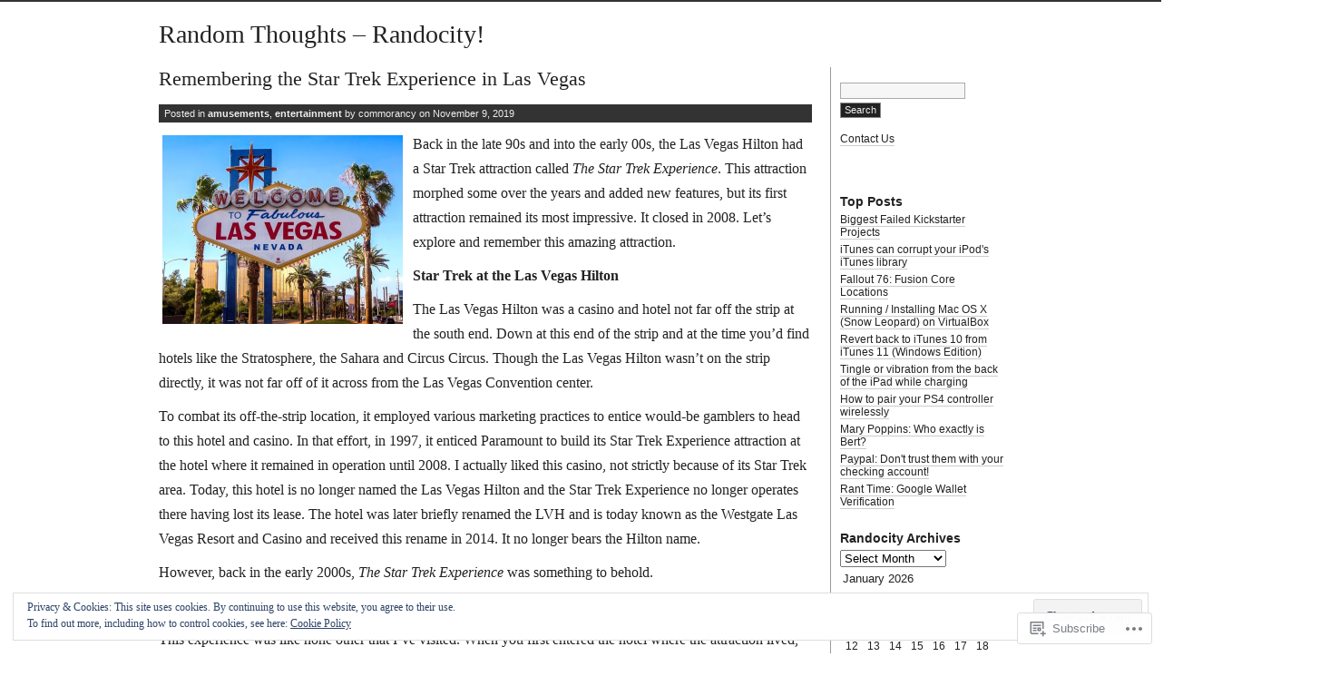

--- FILE ---
content_type: text/html; charset=UTF-8
request_url: https://randocity.com/tag/star-trek/
body_size: 52897
content:
<!DOCTYPE html PUBLIC "-//W3C//DTD XHTML 1.0 Transitional//EN" "http://www.w3.org/TR/xhtml1/DTD/xhtml1-transitional.dtd">
<html xmlns="http://www.w3.org/1999/xhtml" lang="en">
<head profile="http://gmpg.org/xfn/11">
<meta http-equiv="Content-Type" content="text/html; charset=UTF-8" />
<title>star trek | Random Thoughts - Randocity!</title>
<link rel="stylesheet" href="https://s0.wp.com/wp-content/themes/pub/journalist-13/style.css?m=1741693332i" type="text/css" media="screen" />
<link rel="pingback" href="https://randocity.com/xmlrpc.php" />
<meta name='robots' content='max-image-preview:large' />
<meta name="google-site-verification" content="_siAqjmSmMSVyK29jyioUaXNZUG_k-a6OxBS-c6LCqM" />
<meta name="msvalidate.01" content="5B14AF655E968BE672C2857B05D95658" />

<!-- Async WordPress.com Remote Login -->
<script id="wpcom_remote_login_js">
var wpcom_remote_login_extra_auth = '';
function wpcom_remote_login_remove_dom_node_id( element_id ) {
	var dom_node = document.getElementById( element_id );
	if ( dom_node ) { dom_node.parentNode.removeChild( dom_node ); }
}
function wpcom_remote_login_remove_dom_node_classes( class_name ) {
	var dom_nodes = document.querySelectorAll( '.' + class_name );
	for ( var i = 0; i < dom_nodes.length; i++ ) {
		dom_nodes[ i ].parentNode.removeChild( dom_nodes[ i ] );
	}
}
function wpcom_remote_login_final_cleanup() {
	wpcom_remote_login_remove_dom_node_classes( "wpcom_remote_login_msg" );
	wpcom_remote_login_remove_dom_node_id( "wpcom_remote_login_key" );
	wpcom_remote_login_remove_dom_node_id( "wpcom_remote_login_validate" );
	wpcom_remote_login_remove_dom_node_id( "wpcom_remote_login_js" );
	wpcom_remote_login_remove_dom_node_id( "wpcom_request_access_iframe" );
	wpcom_remote_login_remove_dom_node_id( "wpcom_request_access_styles" );
}

// Watch for messages back from the remote login
window.addEventListener( "message", function( e ) {
	if ( e.origin === "https://r-login.wordpress.com" ) {
		var data = {};
		try {
			data = JSON.parse( e.data );
		} catch( e ) {
			wpcom_remote_login_final_cleanup();
			return;
		}

		if ( data.msg === 'LOGIN' ) {
			// Clean up the login check iframe
			wpcom_remote_login_remove_dom_node_id( "wpcom_remote_login_key" );

			var id_regex = new RegExp( /^[0-9]+$/ );
			var token_regex = new RegExp( /^.*|.*|.*$/ );
			if (
				token_regex.test( data.token )
				&& id_regex.test( data.wpcomid )
			) {
				// We have everything we need to ask for a login
				var script = document.createElement( "script" );
				script.setAttribute( "id", "wpcom_remote_login_validate" );
				script.src = '/remote-login.php?wpcom_remote_login=validate'
					+ '&wpcomid=' + data.wpcomid
					+ '&token=' + encodeURIComponent( data.token )
					+ '&host=' + window.location.protocol
					+ '//' + window.location.hostname
					+ '&postid=11289'
					+ '&is_singular=';
				document.body.appendChild( script );
			}

			return;
		}

		// Safari ITP, not logged in, so redirect
		if ( data.msg === 'LOGIN-REDIRECT' ) {
			window.location = 'https://wordpress.com/log-in?redirect_to=' + window.location.href;
			return;
		}

		// Safari ITP, storage access failed, remove the request
		if ( data.msg === 'LOGIN-REMOVE' ) {
			var css_zap = 'html { -webkit-transition: margin-top 1s; transition: margin-top 1s; } /* 9001 */ html { margin-top: 0 !important; } * html body { margin-top: 0 !important; } @media screen and ( max-width: 782px ) { html { margin-top: 0 !important; } * html body { margin-top: 0 !important; } }';
			var style_zap = document.createElement( 'style' );
			style_zap.type = 'text/css';
			style_zap.appendChild( document.createTextNode( css_zap ) );
			document.body.appendChild( style_zap );

			var e = document.getElementById( 'wpcom_request_access_iframe' );
			e.parentNode.removeChild( e );

			document.cookie = 'wordpress_com_login_access=denied; path=/; max-age=31536000';

			return;
		}

		// Safari ITP
		if ( data.msg === 'REQUEST_ACCESS' ) {
			console.log( 'request access: safari' );

			// Check ITP iframe enable/disable knob
			if ( wpcom_remote_login_extra_auth !== 'safari_itp_iframe' ) {
				return;
			}

			// If we are in a "private window" there is no ITP.
			var private_window = false;
			try {
				var opendb = window.openDatabase( null, null, null, null );
			} catch( e ) {
				private_window = true;
			}

			if ( private_window ) {
				console.log( 'private window' );
				return;
			}

			var iframe = document.createElement( 'iframe' );
			iframe.id = 'wpcom_request_access_iframe';
			iframe.setAttribute( 'scrolling', 'no' );
			iframe.setAttribute( 'sandbox', 'allow-storage-access-by-user-activation allow-scripts allow-same-origin allow-top-navigation-by-user-activation' );
			iframe.src = 'https://r-login.wordpress.com/remote-login.php?wpcom_remote_login=request_access&origin=' + encodeURIComponent( data.origin ) + '&wpcomid=' + encodeURIComponent( data.wpcomid );

			var css = 'html { -webkit-transition: margin-top 1s; transition: margin-top 1s; } /* 9001 */ html { margin-top: 46px !important; } * html body { margin-top: 46px !important; } @media screen and ( max-width: 660px ) { html { margin-top: 71px !important; } * html body { margin-top: 71px !important; } #wpcom_request_access_iframe { display: block; height: 71px !important; } } #wpcom_request_access_iframe { border: 0px; height: 46px; position: fixed; top: 0; left: 0; width: 100%; min-width: 100%; z-index: 99999; background: #23282d; } ';

			var style = document.createElement( 'style' );
			style.type = 'text/css';
			style.id = 'wpcom_request_access_styles';
			style.appendChild( document.createTextNode( css ) );
			document.body.appendChild( style );

			document.body.appendChild( iframe );
		}

		if ( data.msg === 'DONE' ) {
			wpcom_remote_login_final_cleanup();
		}
	}
}, false );

// Inject the remote login iframe after the page has had a chance to load
// more critical resources
window.addEventListener( "DOMContentLoaded", function( e ) {
	var iframe = document.createElement( "iframe" );
	iframe.style.display = "none";
	iframe.setAttribute( "scrolling", "no" );
	iframe.setAttribute( "id", "wpcom_remote_login_key" );
	iframe.src = "https://r-login.wordpress.com/remote-login.php"
		+ "?wpcom_remote_login=key"
		+ "&origin=aHR0cHM6Ly9yYW5kb2NpdHkuY29t"
		+ "&wpcomid=5034249"
		+ "&time=" + Math.floor( Date.now() / 1000 );
	document.body.appendChild( iframe );
}, false );
</script>
<link rel='dns-prefetch' href='//s0.wp.com' />
<link rel="alternate" type="application/rss+xml" title="Random Thoughts - Randocity! &raquo; Feed" href="https://randocity.com/feed/" />
<link rel="alternate" type="application/rss+xml" title="Random Thoughts - Randocity! &raquo; Comments Feed" href="https://randocity.com/comments/feed/" />
<link rel="alternate" type="application/rss+xml" title="Random Thoughts - Randocity! &raquo; star trek Tag Feed" href="https://randocity.com/tag/star-trek/feed/" />
	<script type="text/javascript">
		/* <![CDATA[ */
		function addLoadEvent(func) {
			var oldonload = window.onload;
			if (typeof window.onload != 'function') {
				window.onload = func;
			} else {
				window.onload = function () {
					oldonload();
					func();
				}
			}
		}
		/* ]]> */
	</script>
	<link crossorigin='anonymous' rel='stylesheet' id='all-css-0-1' href='/_static/??/wp-content/mu-plugins/widgets/eu-cookie-law/templates/style.css,/wp-content/mu-plugins/likes/jetpack-likes.css?m=1743883414j&cssminify=yes' type='text/css' media='all' />
<style id='wp-emoji-styles-inline-css'>

	img.wp-smiley, img.emoji {
		display: inline !important;
		border: none !important;
		box-shadow: none !important;
		height: 1em !important;
		width: 1em !important;
		margin: 0 0.07em !important;
		vertical-align: -0.1em !important;
		background: none !important;
		padding: 0 !important;
	}
/*# sourceURL=wp-emoji-styles-inline-css */
</style>
<link crossorigin='anonymous' rel='stylesheet' id='all-css-2-1' href='/wp-content/plugins/gutenberg-core/v22.2.0/build/styles/block-library/style.css?m=1764855221i&cssminify=yes' type='text/css' media='all' />
<style id='wp-block-library-inline-css'>
.has-text-align-justify {
	text-align:justify;
}
.has-text-align-justify{text-align:justify;}

/*# sourceURL=wp-block-library-inline-css */
</style><style id='global-styles-inline-css'>
:root{--wp--preset--aspect-ratio--square: 1;--wp--preset--aspect-ratio--4-3: 4/3;--wp--preset--aspect-ratio--3-4: 3/4;--wp--preset--aspect-ratio--3-2: 3/2;--wp--preset--aspect-ratio--2-3: 2/3;--wp--preset--aspect-ratio--16-9: 16/9;--wp--preset--aspect-ratio--9-16: 9/16;--wp--preset--color--black: #000000;--wp--preset--color--cyan-bluish-gray: #abb8c3;--wp--preset--color--white: #ffffff;--wp--preset--color--pale-pink: #f78da7;--wp--preset--color--vivid-red: #cf2e2e;--wp--preset--color--luminous-vivid-orange: #ff6900;--wp--preset--color--luminous-vivid-amber: #fcb900;--wp--preset--color--light-green-cyan: #7bdcb5;--wp--preset--color--vivid-green-cyan: #00d084;--wp--preset--color--pale-cyan-blue: #8ed1fc;--wp--preset--color--vivid-cyan-blue: #0693e3;--wp--preset--color--vivid-purple: #9b51e0;--wp--preset--gradient--vivid-cyan-blue-to-vivid-purple: linear-gradient(135deg,rgb(6,147,227) 0%,rgb(155,81,224) 100%);--wp--preset--gradient--light-green-cyan-to-vivid-green-cyan: linear-gradient(135deg,rgb(122,220,180) 0%,rgb(0,208,130) 100%);--wp--preset--gradient--luminous-vivid-amber-to-luminous-vivid-orange: linear-gradient(135deg,rgb(252,185,0) 0%,rgb(255,105,0) 100%);--wp--preset--gradient--luminous-vivid-orange-to-vivid-red: linear-gradient(135deg,rgb(255,105,0) 0%,rgb(207,46,46) 100%);--wp--preset--gradient--very-light-gray-to-cyan-bluish-gray: linear-gradient(135deg,rgb(238,238,238) 0%,rgb(169,184,195) 100%);--wp--preset--gradient--cool-to-warm-spectrum: linear-gradient(135deg,rgb(74,234,220) 0%,rgb(151,120,209) 20%,rgb(207,42,186) 40%,rgb(238,44,130) 60%,rgb(251,105,98) 80%,rgb(254,248,76) 100%);--wp--preset--gradient--blush-light-purple: linear-gradient(135deg,rgb(255,206,236) 0%,rgb(152,150,240) 100%);--wp--preset--gradient--blush-bordeaux: linear-gradient(135deg,rgb(254,205,165) 0%,rgb(254,45,45) 50%,rgb(107,0,62) 100%);--wp--preset--gradient--luminous-dusk: linear-gradient(135deg,rgb(255,203,112) 0%,rgb(199,81,192) 50%,rgb(65,88,208) 100%);--wp--preset--gradient--pale-ocean: linear-gradient(135deg,rgb(255,245,203) 0%,rgb(182,227,212) 50%,rgb(51,167,181) 100%);--wp--preset--gradient--electric-grass: linear-gradient(135deg,rgb(202,248,128) 0%,rgb(113,206,126) 100%);--wp--preset--gradient--midnight: linear-gradient(135deg,rgb(2,3,129) 0%,rgb(40,116,252) 100%);--wp--preset--font-size--small: 13px;--wp--preset--font-size--medium: 20px;--wp--preset--font-size--large: 36px;--wp--preset--font-size--x-large: 42px;--wp--preset--font-family--albert-sans: 'Albert Sans', sans-serif;--wp--preset--font-family--alegreya: Alegreya, serif;--wp--preset--font-family--arvo: Arvo, serif;--wp--preset--font-family--bodoni-moda: 'Bodoni Moda', serif;--wp--preset--font-family--bricolage-grotesque: 'Bricolage Grotesque', sans-serif;--wp--preset--font-family--cabin: Cabin, sans-serif;--wp--preset--font-family--chivo: Chivo, sans-serif;--wp--preset--font-family--commissioner: Commissioner, sans-serif;--wp--preset--font-family--cormorant: Cormorant, serif;--wp--preset--font-family--courier-prime: 'Courier Prime', monospace;--wp--preset--font-family--crimson-pro: 'Crimson Pro', serif;--wp--preset--font-family--dm-mono: 'DM Mono', monospace;--wp--preset--font-family--dm-sans: 'DM Sans', sans-serif;--wp--preset--font-family--dm-serif-display: 'DM Serif Display', serif;--wp--preset--font-family--domine: Domine, serif;--wp--preset--font-family--eb-garamond: 'EB Garamond', serif;--wp--preset--font-family--epilogue: Epilogue, sans-serif;--wp--preset--font-family--fahkwang: Fahkwang, sans-serif;--wp--preset--font-family--figtree: Figtree, sans-serif;--wp--preset--font-family--fira-sans: 'Fira Sans', sans-serif;--wp--preset--font-family--fjalla-one: 'Fjalla One', sans-serif;--wp--preset--font-family--fraunces: Fraunces, serif;--wp--preset--font-family--gabarito: Gabarito, system-ui;--wp--preset--font-family--ibm-plex-mono: 'IBM Plex Mono', monospace;--wp--preset--font-family--ibm-plex-sans: 'IBM Plex Sans', sans-serif;--wp--preset--font-family--ibarra-real-nova: 'Ibarra Real Nova', serif;--wp--preset--font-family--instrument-serif: 'Instrument Serif', serif;--wp--preset--font-family--inter: Inter, sans-serif;--wp--preset--font-family--josefin-sans: 'Josefin Sans', sans-serif;--wp--preset--font-family--jost: Jost, sans-serif;--wp--preset--font-family--libre-baskerville: 'Libre Baskerville', serif;--wp--preset--font-family--libre-franklin: 'Libre Franklin', sans-serif;--wp--preset--font-family--literata: Literata, serif;--wp--preset--font-family--lora: Lora, serif;--wp--preset--font-family--merriweather: Merriweather, serif;--wp--preset--font-family--montserrat: Montserrat, sans-serif;--wp--preset--font-family--newsreader: Newsreader, serif;--wp--preset--font-family--noto-sans-mono: 'Noto Sans Mono', sans-serif;--wp--preset--font-family--nunito: Nunito, sans-serif;--wp--preset--font-family--open-sans: 'Open Sans', sans-serif;--wp--preset--font-family--overpass: Overpass, sans-serif;--wp--preset--font-family--pt-serif: 'PT Serif', serif;--wp--preset--font-family--petrona: Petrona, serif;--wp--preset--font-family--piazzolla: Piazzolla, serif;--wp--preset--font-family--playfair-display: 'Playfair Display', serif;--wp--preset--font-family--plus-jakarta-sans: 'Plus Jakarta Sans', sans-serif;--wp--preset--font-family--poppins: Poppins, sans-serif;--wp--preset--font-family--raleway: Raleway, sans-serif;--wp--preset--font-family--roboto: Roboto, sans-serif;--wp--preset--font-family--roboto-slab: 'Roboto Slab', serif;--wp--preset--font-family--rubik: Rubik, sans-serif;--wp--preset--font-family--rufina: Rufina, serif;--wp--preset--font-family--sora: Sora, sans-serif;--wp--preset--font-family--source-sans-3: 'Source Sans 3', sans-serif;--wp--preset--font-family--source-serif-4: 'Source Serif 4', serif;--wp--preset--font-family--space-mono: 'Space Mono', monospace;--wp--preset--font-family--syne: Syne, sans-serif;--wp--preset--font-family--texturina: Texturina, serif;--wp--preset--font-family--urbanist: Urbanist, sans-serif;--wp--preset--font-family--work-sans: 'Work Sans', sans-serif;--wp--preset--spacing--20: 0.44rem;--wp--preset--spacing--30: 0.67rem;--wp--preset--spacing--40: 1rem;--wp--preset--spacing--50: 1.5rem;--wp--preset--spacing--60: 2.25rem;--wp--preset--spacing--70: 3.38rem;--wp--preset--spacing--80: 5.06rem;--wp--preset--shadow--natural: 6px 6px 9px rgba(0, 0, 0, 0.2);--wp--preset--shadow--deep: 12px 12px 50px rgba(0, 0, 0, 0.4);--wp--preset--shadow--sharp: 6px 6px 0px rgba(0, 0, 0, 0.2);--wp--preset--shadow--outlined: 6px 6px 0px -3px rgb(255, 255, 255), 6px 6px rgb(0, 0, 0);--wp--preset--shadow--crisp: 6px 6px 0px rgb(0, 0, 0);}:where(.is-layout-flex){gap: 0.5em;}:where(.is-layout-grid){gap: 0.5em;}body .is-layout-flex{display: flex;}.is-layout-flex{flex-wrap: wrap;align-items: center;}.is-layout-flex > :is(*, div){margin: 0;}body .is-layout-grid{display: grid;}.is-layout-grid > :is(*, div){margin: 0;}:where(.wp-block-columns.is-layout-flex){gap: 2em;}:where(.wp-block-columns.is-layout-grid){gap: 2em;}:where(.wp-block-post-template.is-layout-flex){gap: 1.25em;}:where(.wp-block-post-template.is-layout-grid){gap: 1.25em;}.has-black-color{color: var(--wp--preset--color--black) !important;}.has-cyan-bluish-gray-color{color: var(--wp--preset--color--cyan-bluish-gray) !important;}.has-white-color{color: var(--wp--preset--color--white) !important;}.has-pale-pink-color{color: var(--wp--preset--color--pale-pink) !important;}.has-vivid-red-color{color: var(--wp--preset--color--vivid-red) !important;}.has-luminous-vivid-orange-color{color: var(--wp--preset--color--luminous-vivid-orange) !important;}.has-luminous-vivid-amber-color{color: var(--wp--preset--color--luminous-vivid-amber) !important;}.has-light-green-cyan-color{color: var(--wp--preset--color--light-green-cyan) !important;}.has-vivid-green-cyan-color{color: var(--wp--preset--color--vivid-green-cyan) !important;}.has-pale-cyan-blue-color{color: var(--wp--preset--color--pale-cyan-blue) !important;}.has-vivid-cyan-blue-color{color: var(--wp--preset--color--vivid-cyan-blue) !important;}.has-vivid-purple-color{color: var(--wp--preset--color--vivid-purple) !important;}.has-black-background-color{background-color: var(--wp--preset--color--black) !important;}.has-cyan-bluish-gray-background-color{background-color: var(--wp--preset--color--cyan-bluish-gray) !important;}.has-white-background-color{background-color: var(--wp--preset--color--white) !important;}.has-pale-pink-background-color{background-color: var(--wp--preset--color--pale-pink) !important;}.has-vivid-red-background-color{background-color: var(--wp--preset--color--vivid-red) !important;}.has-luminous-vivid-orange-background-color{background-color: var(--wp--preset--color--luminous-vivid-orange) !important;}.has-luminous-vivid-amber-background-color{background-color: var(--wp--preset--color--luminous-vivid-amber) !important;}.has-light-green-cyan-background-color{background-color: var(--wp--preset--color--light-green-cyan) !important;}.has-vivid-green-cyan-background-color{background-color: var(--wp--preset--color--vivid-green-cyan) !important;}.has-pale-cyan-blue-background-color{background-color: var(--wp--preset--color--pale-cyan-blue) !important;}.has-vivid-cyan-blue-background-color{background-color: var(--wp--preset--color--vivid-cyan-blue) !important;}.has-vivid-purple-background-color{background-color: var(--wp--preset--color--vivid-purple) !important;}.has-black-border-color{border-color: var(--wp--preset--color--black) !important;}.has-cyan-bluish-gray-border-color{border-color: var(--wp--preset--color--cyan-bluish-gray) !important;}.has-white-border-color{border-color: var(--wp--preset--color--white) !important;}.has-pale-pink-border-color{border-color: var(--wp--preset--color--pale-pink) !important;}.has-vivid-red-border-color{border-color: var(--wp--preset--color--vivid-red) !important;}.has-luminous-vivid-orange-border-color{border-color: var(--wp--preset--color--luminous-vivid-orange) !important;}.has-luminous-vivid-amber-border-color{border-color: var(--wp--preset--color--luminous-vivid-amber) !important;}.has-light-green-cyan-border-color{border-color: var(--wp--preset--color--light-green-cyan) !important;}.has-vivid-green-cyan-border-color{border-color: var(--wp--preset--color--vivid-green-cyan) !important;}.has-pale-cyan-blue-border-color{border-color: var(--wp--preset--color--pale-cyan-blue) !important;}.has-vivid-cyan-blue-border-color{border-color: var(--wp--preset--color--vivid-cyan-blue) !important;}.has-vivid-purple-border-color{border-color: var(--wp--preset--color--vivid-purple) !important;}.has-vivid-cyan-blue-to-vivid-purple-gradient-background{background: var(--wp--preset--gradient--vivid-cyan-blue-to-vivid-purple) !important;}.has-light-green-cyan-to-vivid-green-cyan-gradient-background{background: var(--wp--preset--gradient--light-green-cyan-to-vivid-green-cyan) !important;}.has-luminous-vivid-amber-to-luminous-vivid-orange-gradient-background{background: var(--wp--preset--gradient--luminous-vivid-amber-to-luminous-vivid-orange) !important;}.has-luminous-vivid-orange-to-vivid-red-gradient-background{background: var(--wp--preset--gradient--luminous-vivid-orange-to-vivid-red) !important;}.has-very-light-gray-to-cyan-bluish-gray-gradient-background{background: var(--wp--preset--gradient--very-light-gray-to-cyan-bluish-gray) !important;}.has-cool-to-warm-spectrum-gradient-background{background: var(--wp--preset--gradient--cool-to-warm-spectrum) !important;}.has-blush-light-purple-gradient-background{background: var(--wp--preset--gradient--blush-light-purple) !important;}.has-blush-bordeaux-gradient-background{background: var(--wp--preset--gradient--blush-bordeaux) !important;}.has-luminous-dusk-gradient-background{background: var(--wp--preset--gradient--luminous-dusk) !important;}.has-pale-ocean-gradient-background{background: var(--wp--preset--gradient--pale-ocean) !important;}.has-electric-grass-gradient-background{background: var(--wp--preset--gradient--electric-grass) !important;}.has-midnight-gradient-background{background: var(--wp--preset--gradient--midnight) !important;}.has-small-font-size{font-size: var(--wp--preset--font-size--small) !important;}.has-medium-font-size{font-size: var(--wp--preset--font-size--medium) !important;}.has-large-font-size{font-size: var(--wp--preset--font-size--large) !important;}.has-x-large-font-size{font-size: var(--wp--preset--font-size--x-large) !important;}.has-albert-sans-font-family{font-family: var(--wp--preset--font-family--albert-sans) !important;}.has-alegreya-font-family{font-family: var(--wp--preset--font-family--alegreya) !important;}.has-arvo-font-family{font-family: var(--wp--preset--font-family--arvo) !important;}.has-bodoni-moda-font-family{font-family: var(--wp--preset--font-family--bodoni-moda) !important;}.has-bricolage-grotesque-font-family{font-family: var(--wp--preset--font-family--bricolage-grotesque) !important;}.has-cabin-font-family{font-family: var(--wp--preset--font-family--cabin) !important;}.has-chivo-font-family{font-family: var(--wp--preset--font-family--chivo) !important;}.has-commissioner-font-family{font-family: var(--wp--preset--font-family--commissioner) !important;}.has-cormorant-font-family{font-family: var(--wp--preset--font-family--cormorant) !important;}.has-courier-prime-font-family{font-family: var(--wp--preset--font-family--courier-prime) !important;}.has-crimson-pro-font-family{font-family: var(--wp--preset--font-family--crimson-pro) !important;}.has-dm-mono-font-family{font-family: var(--wp--preset--font-family--dm-mono) !important;}.has-dm-sans-font-family{font-family: var(--wp--preset--font-family--dm-sans) !important;}.has-dm-serif-display-font-family{font-family: var(--wp--preset--font-family--dm-serif-display) !important;}.has-domine-font-family{font-family: var(--wp--preset--font-family--domine) !important;}.has-eb-garamond-font-family{font-family: var(--wp--preset--font-family--eb-garamond) !important;}.has-epilogue-font-family{font-family: var(--wp--preset--font-family--epilogue) !important;}.has-fahkwang-font-family{font-family: var(--wp--preset--font-family--fahkwang) !important;}.has-figtree-font-family{font-family: var(--wp--preset--font-family--figtree) !important;}.has-fira-sans-font-family{font-family: var(--wp--preset--font-family--fira-sans) !important;}.has-fjalla-one-font-family{font-family: var(--wp--preset--font-family--fjalla-one) !important;}.has-fraunces-font-family{font-family: var(--wp--preset--font-family--fraunces) !important;}.has-gabarito-font-family{font-family: var(--wp--preset--font-family--gabarito) !important;}.has-ibm-plex-mono-font-family{font-family: var(--wp--preset--font-family--ibm-plex-mono) !important;}.has-ibm-plex-sans-font-family{font-family: var(--wp--preset--font-family--ibm-plex-sans) !important;}.has-ibarra-real-nova-font-family{font-family: var(--wp--preset--font-family--ibarra-real-nova) !important;}.has-instrument-serif-font-family{font-family: var(--wp--preset--font-family--instrument-serif) !important;}.has-inter-font-family{font-family: var(--wp--preset--font-family--inter) !important;}.has-josefin-sans-font-family{font-family: var(--wp--preset--font-family--josefin-sans) !important;}.has-jost-font-family{font-family: var(--wp--preset--font-family--jost) !important;}.has-libre-baskerville-font-family{font-family: var(--wp--preset--font-family--libre-baskerville) !important;}.has-libre-franklin-font-family{font-family: var(--wp--preset--font-family--libre-franklin) !important;}.has-literata-font-family{font-family: var(--wp--preset--font-family--literata) !important;}.has-lora-font-family{font-family: var(--wp--preset--font-family--lora) !important;}.has-merriweather-font-family{font-family: var(--wp--preset--font-family--merriweather) !important;}.has-montserrat-font-family{font-family: var(--wp--preset--font-family--montserrat) !important;}.has-newsreader-font-family{font-family: var(--wp--preset--font-family--newsreader) !important;}.has-noto-sans-mono-font-family{font-family: var(--wp--preset--font-family--noto-sans-mono) !important;}.has-nunito-font-family{font-family: var(--wp--preset--font-family--nunito) !important;}.has-open-sans-font-family{font-family: var(--wp--preset--font-family--open-sans) !important;}.has-overpass-font-family{font-family: var(--wp--preset--font-family--overpass) !important;}.has-pt-serif-font-family{font-family: var(--wp--preset--font-family--pt-serif) !important;}.has-petrona-font-family{font-family: var(--wp--preset--font-family--petrona) !important;}.has-piazzolla-font-family{font-family: var(--wp--preset--font-family--piazzolla) !important;}.has-playfair-display-font-family{font-family: var(--wp--preset--font-family--playfair-display) !important;}.has-plus-jakarta-sans-font-family{font-family: var(--wp--preset--font-family--plus-jakarta-sans) !important;}.has-poppins-font-family{font-family: var(--wp--preset--font-family--poppins) !important;}.has-raleway-font-family{font-family: var(--wp--preset--font-family--raleway) !important;}.has-roboto-font-family{font-family: var(--wp--preset--font-family--roboto) !important;}.has-roboto-slab-font-family{font-family: var(--wp--preset--font-family--roboto-slab) !important;}.has-rubik-font-family{font-family: var(--wp--preset--font-family--rubik) !important;}.has-rufina-font-family{font-family: var(--wp--preset--font-family--rufina) !important;}.has-sora-font-family{font-family: var(--wp--preset--font-family--sora) !important;}.has-source-sans-3-font-family{font-family: var(--wp--preset--font-family--source-sans-3) !important;}.has-source-serif-4-font-family{font-family: var(--wp--preset--font-family--source-serif-4) !important;}.has-space-mono-font-family{font-family: var(--wp--preset--font-family--space-mono) !important;}.has-syne-font-family{font-family: var(--wp--preset--font-family--syne) !important;}.has-texturina-font-family{font-family: var(--wp--preset--font-family--texturina) !important;}.has-urbanist-font-family{font-family: var(--wp--preset--font-family--urbanist) !important;}.has-work-sans-font-family{font-family: var(--wp--preset--font-family--work-sans) !important;}
/*# sourceURL=global-styles-inline-css */
</style>

<style id='classic-theme-styles-inline-css'>
/*! This file is auto-generated */
.wp-block-button__link{color:#fff;background-color:#32373c;border-radius:9999px;box-shadow:none;text-decoration:none;padding:calc(.667em + 2px) calc(1.333em + 2px);font-size:1.125em}.wp-block-file__button{background:#32373c;color:#fff;text-decoration:none}
/*# sourceURL=/wp-includes/css/classic-themes.min.css */
</style>
<link crossorigin='anonymous' rel='stylesheet' id='all-css-4-1' href='/_static/??[base64]&cssminify=yes' type='text/css' media='all' />
<style id='jetpack-global-styles-frontend-style-inline-css'>
:root { --font-headings: unset; --font-base: unset; --font-headings-default: -apple-system,BlinkMacSystemFont,"Segoe UI",Roboto,Oxygen-Sans,Ubuntu,Cantarell,"Helvetica Neue",sans-serif; --font-base-default: -apple-system,BlinkMacSystemFont,"Segoe UI",Roboto,Oxygen-Sans,Ubuntu,Cantarell,"Helvetica Neue",sans-serif;}
/*# sourceURL=jetpack-global-styles-frontend-style-inline-css */
</style>
<link crossorigin='anonymous' rel='stylesheet' id='all-css-6-1' href='/_static/??-eJyNjcsKAjEMRX/IGtQZBxfip0hMS9sxTYppGfx7H7gRN+7ugcs5sFRHKi1Ig9Jd5R6zGMyhVaTrh8G6QFHfORhYwlvw6P39PbPENZmt4G/ROQuBKWVkxxrVvuBH1lIoz2waILJekF+HUzlupnG3nQ77YZwfuRJIaQ==&cssminify=yes' type='text/css' media='all' />
<script type="text/javascript" id="wpcom-actionbar-placeholder-js-extra">
/* <![CDATA[ */
var actionbardata = {"siteID":"5034249","postID":"0","siteURL":"https://randocity.com","xhrURL":"https://randocity.com/wp-admin/admin-ajax.php","nonce":"7ed99205b0","isLoggedIn":"","statusMessage":"","subsEmailDefault":"instantly","proxyScriptUrl":"https://s0.wp.com/wp-content/js/wpcom-proxy-request.js?m=1513050504i&amp;ver=20211021","i18n":{"followedText":"New posts from this site will now appear in your \u003Ca href=\"https://wordpress.com/reader\"\u003EReader\u003C/a\u003E","foldBar":"Collapse this bar","unfoldBar":"Expand this bar","shortLinkCopied":"Shortlink copied to clipboard."}};
//# sourceURL=wpcom-actionbar-placeholder-js-extra
/* ]]> */
</script>
<script type="text/javascript" id="jetpack-mu-wpcom-settings-js-before">
/* <![CDATA[ */
var JETPACK_MU_WPCOM_SETTINGS = {"assetsUrl":"https://s0.wp.com/wp-content/mu-plugins/jetpack-mu-wpcom-plugin/sun/jetpack_vendor/automattic/jetpack-mu-wpcom/src/build/"};
//# sourceURL=jetpack-mu-wpcom-settings-js-before
/* ]]> */
</script>
<script crossorigin='anonymous' type='text/javascript'  src='/_static/??/wp-content/js/rlt-proxy.js,/wp-content/blog-plugins/wordads-classes/js/cmp/v2/cmp-non-gdpr.js?m=1720530689j'></script>
<script type="text/javascript" id="rlt-proxy-js-after">
/* <![CDATA[ */
	rltInitialize( {"token":null,"iframeOrigins":["https:\/\/widgets.wp.com"]} );
//# sourceURL=rlt-proxy-js-after
/* ]]> */
</script>
<link rel="EditURI" type="application/rsd+xml" title="RSD" href="https://randosity.wordpress.com/xmlrpc.php?rsd" />
<meta name="generator" content="WordPress.com" />

<!-- Jetpack Open Graph Tags -->
<meta property="og:type" content="website" />
<meta property="og:title" content="star trek &#8211; Random Thoughts &#8211; Randocity!" />
<meta property="og:url" content="https://randocity.com/tag/star-trek/" />
<meta property="og:site_name" content="Random Thoughts - Randocity!" />
<meta property="og:image" content="https://s0.wp.com/i/blank.jpg?m=1383295312i" />
<meta property="og:image:width" content="200" />
<meta property="og:image:height" content="200" />
<meta property="og:image:alt" content="" />
<meta property="og:locale" content="en_US" />
<meta name="twitter:creator" content="@abigguitar" />
<meta name="twitter:site" content="@abigguitar" />

<!-- End Jetpack Open Graph Tags -->
<link rel="shortcut icon" type="image/x-icon" href="https://s0.wp.com/i/favicon.ico?m=1713425267i" sizes="16x16 24x24 32x32 48x48" />
<link rel="icon" type="image/x-icon" href="https://s0.wp.com/i/favicon.ico?m=1713425267i" sizes="16x16 24x24 32x32 48x48" />
<link rel="apple-touch-icon" href="https://s0.wp.com/i/webclip.png?m=1713868326i" />
<link rel='openid.server' href='https://randocity.com/?openidserver=1' />
<link rel='openid.delegate' href='https://randocity.com/' />
<link rel="search" type="application/opensearchdescription+xml" href="https://randocity.com/osd.xml" title="Random Thoughts - Randocity!" />
<link rel="search" type="application/opensearchdescription+xml" href="https://s1.wp.com/opensearch.xml" title="WordPress.com" />
		<style id="wpcom-hotfix-masterbar-style">
			@media screen and (min-width: 783px) {
				#wpadminbar .quicklinks li#wp-admin-bar-my-account.with-avatar > a img {
					margin-top: 5px;
				}
			}
		</style>
		<meta property="fediverse:creator" name="fediverse:creator" content="randocity.com@randocity.com" />
<style type="text/css">.recentcomments a{display:inline !important;padding:0 !important;margin:0 !important;}</style>		<style type="text/css">
			.recentcomments a {
				display: inline !important;
				padding: 0 !important;
				margin: 0 !important;
			}

			table.recentcommentsavatartop img.avatar, table.recentcommentsavatarend img.avatar {
				border: 0px;
				margin: 0;
			}

			table.recentcommentsavatartop a, table.recentcommentsavatarend a {
				border: 0px !important;
				background-color: transparent !important;
			}

			td.recentcommentsavatarend, td.recentcommentsavatartop {
				padding: 0px 0px 1px 0px;
				margin: 0px;
			}

			td.recentcommentstextend {
				border: none !important;
				padding: 0px 0px 2px 10px;
			}

			.rtl td.recentcommentstextend {
				padding: 0px 10px 2px 0px;
			}

			td.recentcommentstexttop {
				border: none;
				padding: 0px 0px 0px 10px;
			}

			.rtl td.recentcommentstexttop {
				padding: 0px 10px 0px 0px;
			}
		</style>
		<meta name="description" content="Posts about star trek written by commorancy" />
		<script type="text/javascript">

			window.doNotSellCallback = function() {

				var linkElements = [
					'a[href="https://wordpress.com/?ref=footer_blog"]',
					'a[href="https://wordpress.com/?ref=footer_website"]',
					'a[href="https://wordpress.com/?ref=vertical_footer"]',
					'a[href^="https://wordpress.com/?ref=footer_segment_"]',
				].join(',');

				var dnsLink = document.createElement( 'a' );
				dnsLink.href = 'https://wordpress.com/advertising-program-optout/';
				dnsLink.classList.add( 'do-not-sell-link' );
				dnsLink.rel = 'nofollow';
				dnsLink.style.marginLeft = '0.5em';
				dnsLink.textContent = 'Do Not Sell or Share My Personal Information';

				var creditLinks = document.querySelectorAll( linkElements );

				if ( 0 === creditLinks.length ) {
					return false;
				}

				Array.prototype.forEach.call( creditLinks, function( el ) {
					el.insertAdjacentElement( 'afterend', dnsLink );
				});

				return true;
			};

		</script>
		
<link rel="alternate" title="ActivityPub (JSON)" type="application/activity+json" href="https://randocity.com/tag/star-trek/" />
			<link rel="stylesheet" id="custom-css-css" type="text/css" href="https://s0.wp.com/?custom-css=1&#038;csblog=l7Dz&#038;cscache=6&#038;csrev=48" />
			<script type="text/javascript">
	window.google_analytics_uacct = "UA-52447-2";
</script>

<script type="text/javascript">
	var _gaq = _gaq || [];
	_gaq.push(['_setAccount', 'UA-52447-2']);
	_gaq.push(['_gat._anonymizeIp']);
	_gaq.push(['_setDomainName', 'none']);
	_gaq.push(['_setAllowLinker', true]);
	_gaq.push(['_initData']);
	_gaq.push(['_trackPageview']);

	(function() {
		var ga = document.createElement('script'); ga.type = 'text/javascript'; ga.async = true;
		ga.src = ('https:' == document.location.protocol ? 'https://ssl' : 'http://www') + '.google-analytics.com/ga.js';
		(document.getElementsByTagName('head')[0] || document.getElementsByTagName('body')[0]).appendChild(ga);
	})();
</script>
<link crossorigin='anonymous' rel='stylesheet' id='all-css-0-3' href='/_static/??-eJydj9sKwkAMRH/INtQL6oP4KdKmoaTd3YQmy+LfW/ECvqlvc4bhwEDRCiU5JYeYKw154GQwkmuL05PBcoILJ4QuCE4GVlhprtFsBV8LovQ5kAG2s2Sj8N68ij99hfuB3MBFKxVbkvk10I+2x73MoV+wM5xZnWXZflAdOd3F53hq9rvN8dBsm/V4Az0yeyk=&cssminify=yes' type='text/css' media='all' />
</head>

<body class="archive tag tag-star-trek tag-28444 wp-theme-pubjournalist-13 customizer-styles-applied jetpack-reblog-enabled">
<div id="container">
<div id="skip">
	<p><a href="#content" title="Skip to site content">Skip to content</a></p>
	<p><a href="#search" title="Skip to search" accesskey="s">Skip to search - Accesskey = s</a></p>
</div>
	<h1><a href="https://randocity.com/">Random Thoughts &#8211; Randocity!</a></h1>

<div id="content">
<div class="post-11289 post type-post status-publish format-standard hentry category-amusements category-entertainment tag-effect tag-experience tag-las-vegas tag-remembering tag-star-trek tag-transporter">
		<h2 id="post-11289">
					<a href="https://randocity.com/2019/11/09/remembering-the-star-trek-experience-in-las-vegas/" rel="bookmark">Remembering the Star Trek Experience in Las&nbsp;Vegas</a>
			</h2>
	<div class="meta">
		Posted in <a href="https://randocity.com/category/amusements/" rel="category tag">amusements</a>, <a href="https://randocity.com/category/entertainment/" rel="category tag">entertainment</a> by commorancy on November 9, 2019	</div>
	<div class="main">
		<p><img data-attachment-id="11327" data-permalink="https://randocity.com/2019/11/09/remembering-the-star-trek-experience-in-las-vegas/las-vegas-sign/" data-orig-file="https://randocity.com/wp-content/uploads/2019/11/las-vegas-sign-e1573414633548.jpg" data-orig-size="1002,787" data-comments-opened="1" data-image-meta="{&quot;aperture&quot;:&quot;0&quot;,&quot;credit&quot;:&quot;&quot;,&quot;camera&quot;:&quot;&quot;,&quot;caption&quot;:&quot;&quot;,&quot;created_timestamp&quot;:&quot;0&quot;,&quot;copyright&quot;:&quot;&quot;,&quot;focal_length&quot;:&quot;0&quot;,&quot;iso&quot;:&quot;0&quot;,&quot;shutter_speed&quot;:&quot;0&quot;,&quot;title&quot;:&quot;&quot;,&quot;orientation&quot;:&quot;0&quot;}" data-image-title="las-vegas-sign" data-image-description="" data-image-caption="" data-medium-file="https://randocity.com/wp-content/uploads/2019/11/las-vegas-sign-e1573414633548.jpg?w=300" data-large-file="https://randocity.com/wp-content/uploads/2019/11/las-vegas-sign-e1573414633548.jpg?w=720" class="  wp-image-11327 alignleft" src="https://randocity.com/wp-content/uploads/2019/11/las-vegas-sign-e1573414633548.jpg?w=265&#038;h=208" alt="las-vegas-sign.jpg" width="265" height="208" srcset="https://randocity.com/wp-content/uploads/2019/11/las-vegas-sign-e1573414633548.jpg?w=265&amp;h=208 265w, https://randocity.com/wp-content/uploads/2019/11/las-vegas-sign-e1573414633548.jpg?w=530&amp;h=416 530w, https://randocity.com/wp-content/uploads/2019/11/las-vegas-sign-e1573414633548.jpg?w=150&amp;h=118 150w, https://randocity.com/wp-content/uploads/2019/11/las-vegas-sign-e1573414633548.jpg?w=300&amp;h=236 300w" sizes="(max-width: 265px) 100vw, 265px" />Back in the late 90s and into the early 00s, the Las Vegas Hilton had a Star Trek attraction called <em>The Star Trek Experience</em>. This attraction morphed some over the years and added new features, but its first attraction remained its most impressive. It closed in 2008. Let&#8217;s explore and remember this amazing attraction.</p>
<p><strong>Star Trek at the Las Vegas Hilton</strong></p>
<p>The Las Vegas Hilton was a casino and hotel not far off the strip at the south end. Down at this end of the strip and at the time you&#8217;d find hotels like the Stratosphere, the Sahara and Circus Circus. Though the Las Vegas Hilton wasn&#8217;t on the strip directly, it was not far off of it across from the Las Vegas Convention center.</p>
<p>To combat its off-the-strip location, it employed various marketing practices to entice would-be gamblers to head to this hotel and casino. In that effort, in 1997, it enticed Paramount to build its Star Trek Experience attraction at the hotel where it remained in operation until 2008. I actually liked this casino, not strictly because of its Star Trek area. Today, this hotel is no longer named the Las Vegas Hilton and the Star Trek Experience no longer operates there having lost its lease. The hotel was later briefly renamed the LVH and is today known as the Westgate Las Vegas Resort and Casino and received this rename in 2014. It no longer bears the Hilton name.</p>
<p>However, back in the early 2000s, <em>The Star Trek Experience</em> was something to behold.</p>
<p><strong>Star Trek Experience</strong></p>
<p>This experience was like none other that I&#8217;ve visited. When you first entered the hotel where the attraction lived, the Star Trek Experience was to the left. The hotel was to the right. There was also a bar to the immediate right. In fact, the entire casino portion of the hotel around the entry way was entirely space and futuristic themed. This included everything from the carpeting, to the beams to the lighting and even the slot machines had a futuristic theme. The Hilton did up this area right and it entirely looked appropriate with its space theme.</p>
<p>As you entered the Star Trek Experience, the entry way consisted of basically a museum of Star Trek props, video screens running, large starships suspended from the ceiling&#8230; yes, including the Enterprise. The size of these ship models was incredibly impressive. As you made your way into the entry area, you arrived at a ticket desk. Here you bought tickets to enter the attraction. When it was just the Star Trek Experience alone, you had two ticket choices: the museum alone or the museum and the experience together.</p>
<p>Whichever ticket you bought gave you admission to mill around the museum and look at the props and use the interactive exhibits. The museum encompassed mostly the entry way and ran up into the upper level. The Star Trek Experience had two levels. The upper level, which the museum had ramps and/or stairs to lead you to the queue line. The downstairs included various gift shops and Quark&#8217;s restaurant and bar. We&#8217;ll talk about the downstairs a bit later.</p>
<p>In the museum, one of the interactive exhibits was a pseudo functional replicator. Of course, it didn&#8217;t replicate anything, but the screen in the well area simulated the replication of food and drink items. It was interesting, but it was also a little bit cheesy in quality&#8230; as were many of the interactive exhibits. They really weren&#8217;t cutting edge when this museum was in operation. The museum portion of the Star Trek Experience wasn&#8217;t really the reason to go there. In fact, I found the museum portion to be of such average quality that it kind of set off warning bells that the actual experience itself might not fare much better (at least when you&#8217;re a first timer).</p>
<p>In this attraction&#8217;s case, it was very much a don&#8217;t-judge-a-book-by-its-cover situation. The Star Trek Experience show part was well worth every cent of that ticket price&#8230; at least to me. The museum, on the other hand, was a rip-off that I wish that I could have skipped. Unfortunately, you were locked into buying both with one ticket if you wanted admission to the &#8220;show&#8221;. To me, it was just a way to boost the ticket admission price.</p>
<p><strong>The Experience Itself<br />
</strong></p>
<p>After you made your way to the back of the museum, there was a queue line where you would queue up for the next show. The shows ran about every 15 minutes or so. This meant you could stand in line for up to 15 minutes for the next show, assuming you were in line at less than the number they admit per show. The show itself could only house maybe 15-20 people. I don&#8217;t recall the exact number, but once they counted enough heads into the show, the line closed off to wait for the next show.</p>
<p>I visited the show maybe 3 or 4 times while it was open over the years and I think I had to wait one time for the next show because of the head count situation. If you had intended to visit the show at certain times of the day or on certain days, you could encounter larger crowds. If you went on some weekdays, you could breeze through the line into the next show.</p>
<p>All the while you&#8217;re standing in line, there are TV displays talking about various Star Trek stuff, sometimes showing excerpts from the TV show or the movies. As you move to the head of the line, there&#8217;s a monitor that talks about the safety requirements of the show itself. The museum extended down the queue line hallway which housed props and costumes from characters such as Lursa and B&#8217;ator and various Spock outfits from the then recent movies. While the museum portion was interesting enough for the first time visitor, it was simply wallpaper on subsequent visits. It wasn&#8217;t even very impressive. I can&#8217;t recall the museum updating its contents or remodeling during the entire run of The Star Trek Experience. I could be wrong about that, but that was entirely my impression of the museum area. I personally would have been just as happy to skip the museum cost entirely and jump right into line.</p>
<p>Once you were let into the Experience, you were led down the hall into a small blue room with an interesting lighting concept. You were asked to stand on a line. I believe there were 5 yellow stripes down the center of this rectangular blue room. This meant there would be 5 groups of people each standing on a line. Everyone was situated so that you were standing in the center of the room not touching any of the walls. If you inadvertently leaned on a wall or were touching it, one of the staff would loudly request not to do this.</p>
<p>Once everyone was situated on their line, we were directed to look up and forward to a screen which ran a video that began the entire Experience. Mostly, it discussed safety protocols and not leaning against walls and blah, blah, blah. It was a mostly cheesy video that really was nothing more than what the staff had already told us about standing on the lines. In the middle of the video, the lights begin to flash and there&#8217;s a bunch of audio noise as if the power is going out and the whole room plunges into darkness. And&#8230; pitch black it was. You couldn&#8217;t see your hand in front of your face. There was no light anywhere.</p>
<p>Suddenly, there&#8217;s a huge whoosh of air flow all around. It wasn&#8217;t gale force or anything, but it was a startling cold breeze that didn&#8217;t seem to come from any specific direction. Then, the floor and ceiling lights come on and&#8230; we&#8217;re now standing in the center of a transporter room. A literal round, brownish transporter room. The circular room with a circular ceiling, light in the center and all of the paint job of a Next Generation transporter room. It was uncanny. Gone was that small blue room with its yellow lines and in its place was an honest-to-goodness transporter room.</p>
<p>The effect was uncanny and astounding. It was the single thing that made the entire Star Trek Experience worth its price tag. I could have walked out of the Star Trek Experience right at that point and I would have felt satisfied.</p>
<p>But no, the show had only just begun. Two people dressed in Next Generation jumpsuits walk in and one explains that we were transported and intercepted on the Enterprise. The show proceeds on the premise that one in the crowd is related to someone on the Enterprise and that gave the whole show its &#8220;story&#8221;. As we are led from the transporter room, we are led onto the bridge. This is where the whole story derails a bit. Randoms transporting onto the Enterprise are not likely to be lead to the bridge due to the possibility of takeovers. That&#8217;s a breach of protocol. Instead, we likely would have been led to a cargo bay large enough for a crowd of our size or perhaps some place like Ten Forward. I digress.</p>
<p>Anyway, we are led to the bridge&#8230; and, a marvel that bridge was. This TNG Enterprise bridge set reconstruction was amazing and entirely spot on. From the wooden arch in the back to the seating just below to the helm control seats in front of the screen. The lighting was spot on, the paneling, the paint job, the leather on the seats&#8230; everything was as spot on as I could have ever imagined. It was simply an amazing bridge replica.</p>
<p>Because the story needs to progress, we are again lined up either around the back of the bridge or around areas where the &#8216;actors&#8217; could do their thing without obstructions. The view screen begins showing a &#8216;transmission&#8217; about the &#8220;heir&#8221; being transported aboard for safety and a bunch of blathering ensues between the screen and the actors. The hired actors ranged from decent to downright bad. It all depended on the show. Most of the &#8216;actors&#8217; were hired due to their height and weight proportions&#8230; not so much for their acting abilities. I can guarantee you every single person wearing those TNG jumpsuits looked immaculate in them. They could have easily been an extra in any TNG episode. Everything about this part of the show was high quality. From the costumes to the communicator on their outfits to the pips. Everything was nailed perfectly. In fact, it was so perfectly designed, the show could have used one of these bridges in a pinch had they needed to film there.</p>
<p>The concept of the show itself was really its weak point. The story was designed to enthrall the audience, having them become active (sort of) and unwitting participants. It worked to rope the audience in, but the story was just not that great&#8230; and the next part bears this out.</p>
<p>As the whole bridge scene ends, we are led out of the bridge into a oversized turbolift. Once we&#8217;re suitably situated into the &#8220;turbolift&#8221;, the whole thing rocks a bit, the lights flash, there&#8217;s some sound and an announcement during the commotion and then it all subsides and the door opens. Not a terribly convincing effect here, admittedly. We&#8217;re told while all of the commotion ensues that something is firing upon the Enterprise. At this point, this is where the magic kind of dwindles a bit. As we&#8217;re led out of the turbolift, we walk down a hallway that looks more like a hallway on DS9 than the Enterprise and then into an open area, presumably a Shuttle Bay where there&#8217;s a shuttle craft parked waiting with the door open. There are also visible EXIT signs along the walk which completely break the magic and which were presumably required by law. As I said, the magic kind of ends here. The shuttle bay area wasn&#8217;t that well designed and the shuttle interior looks like a cheesy motion simulator, which it in fact is.</p>
<p>At this point and once we&#8217;re in the motion simulator, the &#8220;experience&#8221; concludes with a ride in a movie based motion simulator that sways, rocks and jerks in time to a movie. The difficulty with the &#8220;movie&#8221; is that I always found it to be blurry and not a great experience. It was filmed and I believe it actually used many from the TNG cast, but the overall story just wasn&#8217;t that great. Additionally, the simulator&#8217;s movements were overly herky jerky. If you were one with back or neck problems, you&#8217;d want to skip this last part of the &#8216;ride&#8217; entirely. This part was extremely hard on even people with healthy backs. Again, Shuttle Crafts would have been designed with inertial dampeners and, in fact, you probably wouldn&#8217;t have felt much movement at all with the inertial dampeners operating, even when diving and banking and whatever other screen movements were going on. In reality, the entire rocking, swaying and jerking motions were entirely unnecessary and pointless. As I said, the magic dies pretty quickly once you get into this cheesy motion simulator ride.</p>
<p>If the show had ended on being transported back out at the end, that would have been something I could have found to be a befitting ending. At the end, when we exit the shuttle craft, we&#8217;re back on Earth and the room looks like a standard building interior. We are led to an elevator and are deposited into the gift shop and restaurant area below the attraction&#8230; an area that looks remarkably like DS9&#8217;s Promenade deck.</p>
<p>The entire show experience lasted perhaps 15 minutes all told, most of it being the movie at the end. The sets built and costumes used were all spot on. The actors were of average quality, many of them you could tell had been doing it for far too long. What I mean by this previous sentence is that when someone performs a script too often and constantly, the performance can suffer from the loss of sounding fresh or genuine. Instead, most of the actors seemed too rote, even though they stayed fully in character. The actors all being height and weight proportionate certainly made the costumes look all the better. There was certainly not a single overweight actor there. That, unfortunately, didn&#8217;t excuse the rote performances.</p>
<p><strong>Gift Shop and Restaurants</strong></p>
<p>After the final elevator deposited us into the gift shop area on the lower floor, we were left to shop at various stores. I recall there may have been 3 or 4 different gift shops with Quark&#8217;s bar and restaurant being the primary food place there.</p>
<p>While I did eat at Quark&#8217;s once and the food was typical for a mid-high-priced American Bistro like TGI Friday&#8217;s or Chili&#8217;s, the reason to go there was simply for the ambiance and the unique menu. The bar itself did resemble Quark&#8217;s bar on DS9 without Dabo. Though, I think it would have been more appropriate to build Ten Forward instead of Quark&#8217;s. The DS9 theming is probably what drove this decision. While the area downstairs was themed DS9, the shops themselves looked more like a mall shop than it resembled being on a futuristic ship. On the other hand, the wares being peddled ranged from cheap crap to middle of the road to high end props. It depended on the shop.</p>
<p>I didn&#8217;t buy much from these stores because nearly everything was way overpriced. Even Quark&#8217;s was overpriced for the type of food quality. As I said, the only reason to eat there was its atmosphere and its unique bar drinks. As for shopping, I always liked to look at everything in the shops, but look only, not to buy. Of all of the times I visited, I think I may have bought perhaps one or two small items.</p>
<p><strong>Costumed Actors</strong></p>
<p>In the shop area, you&#8217;d also find additional actors in various Star Trek dress. Some were dressed like Klingons, some dressed like Ferengi and some dressed like TNG officers, male and female.</p>
<p>As I understood it, the people working these &#8220;roles&#8221; were actually hired as actors by Paramount. In the Experience attraction itself, these people actually had speaking roles. Downstairs it was all free form. You asked questions and they would ad-lib answers in their character. Mostly it was for photo op purposes. I recall that you could only take pictures in the shop area, but I could be wrong about photography even in this area.</p>
<p>Photographs were entirely off limits throughout the attraction and the museum. Though, many did sneak pictures here and there.</p>
<p><strong>Behind the Scenes</strong></p>
<p>Later during the run of The Star Trek Experience (toward the end of its life), the show began offering a Behind the Scenes / &#8220;Making Of&#8221; ticket purchase. This was separate from and unique to the original show. Instead of going through the show like normal, in between the shows you would take a tour of the set behind the scenes while a show was in progress. You would get photo opportunities on the Bridge itself that you don&#8217;t get during the Experience show.</p>
<p>The behind the scenes also showed how the gimbal setup worked for the transporter effect. Basically, the entire blue room was on a gimbal / fulcrum of sorts utilizing creative lighting, sound and set movement. In about 10 to 15 seconds, the entire room (walls and ceiling) sans floor moved swiftly upwards. The &#8220;transporter set&#8221; round ceiling and walls quickly moved into place just below the now raised room. When the lights are brought up, it&#8217;s as though you&#8217;re now standing in the transporter room. The effect is uncanny and astounding. It&#8217;s even more astounding when you realize the engineering involved in getting this to work so seamlessly, quickly and silently. The behind the scenes showed a much slowed down version of it to show how the effect was achieved. Amazing engineering.</p>
<p>The gust of breeze was an unintended side effect of the room volume being raised up so rapidly. It wasn&#8217;t designed as part of the effect. When something that large moves that rapidly, air is displaced. Because the air movement heightened the transporter effect as a happy accident, no effort was employed to get rid of it. Even after knowing how the transporter effect was achieved, subsequent visits, at least for me, were just as mesmerizing. In fact, the entire transporter effect was the entire reason to visit The Star Trek Experience. The rest of it was all gravy. The transporter effect was worth the price of admission alone&#8230; which is why I wished they had utilized it twice. Once to start. Once to end it. The cheesy motion simulator was a big letdown after all that had come before.</p>
<p>In fact, the transporter effect and the bridge were the two most immersive and amazing portions of the attraction. Unfortunately, everything after these two segments, the immersion begins to fall apart, almost completely falling apart while being escorted to the &#8220;shuttle bay&#8221; for the final segment. As stated above, the legally mandated lighted EXIT signs were one of the biggest immersion busters, when you&#8217;re supposed to be aboard a starship in space. Yeah, that just doesn&#8217;t work.</p>
<p>As part of this tour, we were also taken below the motion simulator, but we had to remain there for the duration of the entire operation of the motion simulator room. This is where the lion&#8217;s share of time was spent on this &#8220;Behind the Scenes&#8221; tour. I&#8217;d say we spent at least 8 minutes down below watching the craft rock and lurch. Because of the amount if time we had there, the tour guide was able to completely explain how this motion simulator worked. It was technically impressive, but the problem I had with this motion simulator is that it made no sense in the Star Trek universe. When riding around in a shuttle craft, the inertial dampeners would have reduced the motion of the craft so much that short of an intense blast, you wouldn&#8217;t be able to feel the motion of the craft at all no matter if it banked, dived or performed any other maneuver. In fact, the motion simulator&#8217;s motion was so sudden and so violent at times, even people with perfect backs and necks could still feel out of sorts after having ridden in this simulator. Anyone with a bad back should have completely avoided this &#8220;ride&#8221;.</p>
<p>I completely &#8220;got&#8221; that the attraction creators felt that need to have a &#8220;ride&#8221;, but that shuttle simulator was entirely the wrong choice for continued immersion. In fact, I don&#8217;t think this attraction even needed that &#8220;ride&#8221;. A standard movie theater modeled to look like a Holodeck would have been sufficient. They could have even had a few actors move in and through the Holodeck to &#8220;act&#8221; the final movie portion.</p>
<p><strong>The Borg Invasion</strong></p>
<p>Around the time the <em>Behind The Scenes</em> tour began (maybe a little before), the Star Trek Experience introduced a new show called the <em>Borg Invasion</em>. This show was even more of a letdown than the final motion simulator. In this one, you enter a room and you sit in a standard movie theater type seat. A 3D movie begins playing and the only thing that happens with this is a light motion to the seat itself. The seat cushion piece also goes up and down in addition to vibration.</p>
<p>The experience was, in fact, so bad compared to the original Experience that I find it hard anyone could have greenlit the idea. It was an average experience that was more akin to seeing a movie in a theater than having an experience. Even when the Borg Invasion began, the original Star Trek Experience continued to operate. You could still experience the transporter effect and visit the bridge.</p>
<p><strong>The Overall Experience</strong></p>
<p>The best part of the Star Trek Experience was definitely the transporter effect. It was so well done and so convincing that everything else around it pales in comparison. I do wish that they had given more thought to the story line around the show. The &#8220;being an heir to Picard&#8221; (or whomever) idea was such a stretch that it felt clumsy. Though, the sets, costumes and the primary effect were top notch. Even the downstairs shop area was particularly convincing as a set inside of DS9.</p>
<p>I do wish the original Star Trek Experience was still in operation somewhere. The show would need to be retooled a bit and perhaps updated for Discovery, but that transporter effect still boggles the mind as to how impressive it is (or was).</p>
<p><em>If you have visited the Star Trek Experience in the past, please recall your experience below in the comments. If you formerly worked at the Star Trek Experience, I&#8217;d like to hear from you as well. Please comment below. To avoid any copyright complications with Paramount or CBS, I am avoiding the use of any Star Trek imagery in this post. Please enjoy this post without Star Trek images.</em></p>
<p>↩︎</p>
<div id="jp-post-flair" class="sharedaddy sd-like-enabled sd-sharing-enabled"><div class="sharedaddy sd-sharing-enabled"><div class="robots-nocontent sd-block sd-social sd-social-icon sd-sharing"><h3 class="sd-title">Share Randosity:</h3><div class="sd-content"><ul><li class="share-bluesky"><a rel="nofollow noopener noreferrer"
				data-shared="sharing-bluesky-11289"
				class="share-bluesky sd-button share-icon no-text"
				href="https://randocity.com/2019/11/09/remembering-the-star-trek-experience-in-las-vegas/?share=bluesky"
				target="_blank"
				aria-labelledby="sharing-bluesky-11289"
				>
				<span id="sharing-bluesky-11289" hidden>Click to share on Bluesky (Opens in new window)</span>
				<span>Bluesky</span>
			</a></li><li class="share-mastodon"><a rel="nofollow noopener noreferrer"
				data-shared="sharing-mastodon-11289"
				class="share-mastodon sd-button share-icon no-text"
				href="https://randocity.com/2019/11/09/remembering-the-star-trek-experience-in-las-vegas/?share=mastodon"
				target="_blank"
				aria-labelledby="sharing-mastodon-11289"
				>
				<span id="sharing-mastodon-11289" hidden>Click to share on Mastodon (Opens in new window)</span>
				<span>Mastodon</span>
			</a></li><li class="share-reddit"><a rel="nofollow noopener noreferrer"
				data-shared="sharing-reddit-11289"
				class="share-reddit sd-button share-icon no-text"
				href="https://randocity.com/2019/11/09/remembering-the-star-trek-experience-in-las-vegas/?share=reddit"
				target="_blank"
				aria-labelledby="sharing-reddit-11289"
				>
				<span id="sharing-reddit-11289" hidden>Click to share on Reddit (Opens in new window)</span>
				<span>Reddit</span>
			</a></li><li class="share-tumblr"><a rel="nofollow noopener noreferrer"
				data-shared="sharing-tumblr-11289"
				class="share-tumblr sd-button share-icon no-text"
				href="https://randocity.com/2019/11/09/remembering-the-star-trek-experience-in-las-vegas/?share=tumblr"
				target="_blank"
				aria-labelledby="sharing-tumblr-11289"
				>
				<span id="sharing-tumblr-11289" hidden>Click to share on Tumblr (Opens in new window)</span>
				<span>Tumblr</span>
			</a></li><li class="share-linkedin"><a rel="nofollow noopener noreferrer"
				data-shared="sharing-linkedin-11289"
				class="share-linkedin sd-button share-icon no-text"
				href="https://randocity.com/2019/11/09/remembering-the-star-trek-experience-in-las-vegas/?share=linkedin"
				target="_blank"
				aria-labelledby="sharing-linkedin-11289"
				>
				<span id="sharing-linkedin-11289" hidden>Click to share on LinkedIn (Opens in new window)</span>
				<span>LinkedIn</span>
			</a></li><li class="share-pocket"><a rel="nofollow noopener noreferrer"
				data-shared="sharing-pocket-11289"
				class="share-pocket sd-button share-icon no-text"
				href="https://randocity.com/2019/11/09/remembering-the-star-trek-experience-in-las-vegas/?share=pocket"
				target="_blank"
				aria-labelledby="sharing-pocket-11289"
				>
				<span id="sharing-pocket-11289" hidden>Click to share on Pocket (Opens in new window)</span>
				<span>Pocket</span>
			</a></li><li class="share-telegram"><a rel="nofollow noopener noreferrer"
				data-shared="sharing-telegram-11289"
				class="share-telegram sd-button share-icon no-text"
				href="https://randocity.com/2019/11/09/remembering-the-star-trek-experience-in-las-vegas/?share=telegram"
				target="_blank"
				aria-labelledby="sharing-telegram-11289"
				>
				<span id="sharing-telegram-11289" hidden>Click to share on Telegram (Opens in new window)</span>
				<span>Telegram</span>
			</a></li><li class="share-email"><a rel="nofollow noopener noreferrer"
				data-shared="sharing-email-11289"
				class="share-email sd-button share-icon no-text"
				href="mailto:?subject=%5BShared%20Post%5D%20Remembering%20the%20Star%20Trek%20Experience%20in%20Las%20Vegas&#038;body=https%3A%2F%2Frandocity.com%2F2019%2F11%2F09%2Fremembering-the-star-trek-experience-in-las-vegas%2F&#038;share=email"
				target="_blank"
				aria-labelledby="sharing-email-11289"
				data-email-share-error-title="Do you have email set up?" data-email-share-error-text="If you&#039;re having problems sharing via email, you might not have email set up for your browser. You may need to create a new email yourself." data-email-share-nonce="018023e548" data-email-share-track-url="https://randocity.com/2019/11/09/remembering-the-star-trek-experience-in-las-vegas/?share=email">
				<span id="sharing-email-11289" hidden>Click to email a link to a friend (Opens in new window)</span>
				<span>Email</span>
			</a></li><li class="share-print"><a rel="nofollow noopener noreferrer"
				data-shared="sharing-print-11289"
				class="share-print sd-button share-icon no-text"
				href="https://randocity.com/2019/11/09/remembering-the-star-trek-experience-in-las-vegas/?share=print"
				target="_blank"
				aria-labelledby="sharing-print-11289"
				>
				<span id="sharing-print-11289" hidden>Click to print (Opens in new window)</span>
				<span>Print</span>
			</a></li><li class="share-end"></li></ul></div></div></div><div class='sharedaddy sd-block sd-like jetpack-likes-widget-wrapper jetpack-likes-widget-unloaded' id='like-post-wrapper-5034249-11289-69615ddf2d28d' data-src='//widgets.wp.com/likes/index.html?ver=20260109#blog_id=5034249&amp;post_id=11289&amp;origin=randosity.wordpress.com&amp;obj_id=5034249-11289-69615ddf2d28d&amp;domain=randocity.com' data-name='like-post-frame-5034249-11289-69615ddf2d28d' data-title='Like or Reblog'><div class='likes-widget-placeholder post-likes-widget-placeholder' style='height: 55px;'><span class='button'><span>Like</span></span> <span class='loading'>Loading...</span></div><span class='sd-text-color'></span><a class='sd-link-color'></a></div></div>	</div>
			<div class="tags">
		Tagged with: <a href="https://randocity.com/tag/effect/" rel="tag">effect</a>, <a href="https://randocity.com/tag/experience/" rel="tag">experience</a>, <a href="https://randocity.com/tag/las-vegas/" rel="tag">las vegas</a>, <a href="https://randocity.com/tag/remembering/" rel="tag">remembering</a>, <a href="https://randocity.com/tag/star-trek/" rel="tag">star trek</a>, <a href="https://randocity.com/tag/transporter/" rel="tag">transporter</a> 		</div>
		<div class="comments">
				<p><a href="https://randocity.com/2019/11/09/remembering-the-star-trek-experience-in-las-vegas/#comments"><strong>2</strong> comments</a></p>
	</div>
</div>

<div class="navigation">
</div>


<div class="post-9647 post type-post status-publish format-standard hentry category-botch category-business category-entertainment category-tv-shows tag-canon tag-discovery tag-kelvin tag-roddenberry tag-star-trek tag-universe">
		<h2 id="post-9647">
					<a href="https://randocity.com/2018/11/02/why-star-trek-discovery-is-not-canon/" rel="bookmark">Why Star Trek Discovery is not&nbsp;canon</a>
			</h2>
	<div class="meta">
		Posted in <a href="https://randocity.com/category/botch/" rel="category tag">botch</a>, <a href="https://randocity.com/category/business/" rel="category tag">business</a>, <a href="https://randocity.com/category/entertainment/" rel="category tag">entertainment</a>, <a href="https://randocity.com/category/tv-shows/" rel="category tag">TV Shows</a> by commorancy on November 2, 2018	</div>
	<div class="main">
		<p>A lot of &#8220;fans&#8221; of the latest Star Trek TV series installment of Star Trek Discovery claim to love the show. They also claim that because the show runners have claimed Discovery is official canon, that the show is canon. But, is it? Let&#8217;s explore.</p>
<p><strong>What is Canon?</strong></p>
<p>Canon is previous story and characters that a show must follow so as not to contradict something that has come before. Yet, Discovery has contradicted established canon all along the way. The first contradiction was the Klingons with their &#8230; well, let me show a picture:</p>
<p><img data-attachment-id="9648" data-permalink="https://randocity.com/2018/11/02/why-star-trek-discovery-is-not-canon/star-trek-discovery-tkuvma-klingon-leader/" data-orig-file="https://randocity.com/wp-content/uploads/2018/11/star-trek-discovery-tkuvma-klingon-leader.jpg" data-orig-size="1500,750" data-comments-opened="1" data-image-meta="{&quot;aperture&quot;:&quot;0&quot;,&quot;credit&quot;:&quot;&quot;,&quot;camera&quot;:&quot;&quot;,&quot;caption&quot;:&quot;&quot;,&quot;created_timestamp&quot;:&quot;0&quot;,&quot;copyright&quot;:&quot;&quot;,&quot;focal_length&quot;:&quot;0&quot;,&quot;iso&quot;:&quot;0&quot;,&quot;shutter_speed&quot;:&quot;0&quot;,&quot;title&quot;:&quot;&quot;,&quot;orientation&quot;:&quot;0&quot;}" data-image-title="Star-Trek-Discovery-TKuvma-Klingon-Leader" data-image-description="" data-image-caption="" data-medium-file="https://randocity.com/wp-content/uploads/2018/11/star-trek-discovery-tkuvma-klingon-leader.jpg?w=300" data-large-file="https://randocity.com/wp-content/uploads/2018/11/star-trek-discovery-tkuvma-klingon-leader.jpg?w=720" class="alignnone size-full wp-image-9648" style="margin-top:15px;margin-bottom:15px;" src="https://randocity.com/wp-content/uploads/2018/11/star-trek-discovery-tkuvma-klingon-leader.jpg?w=720" alt="Star-Trek-Discovery-TKuvma-Klingon-Leader"   srcset="https://randocity.com/wp-content/uploads/2018/11/star-trek-discovery-tkuvma-klingon-leader.jpg 1500w, https://randocity.com/wp-content/uploads/2018/11/star-trek-discovery-tkuvma-klingon-leader.jpg?w=150&amp;h=75 150w, https://randocity.com/wp-content/uploads/2018/11/star-trek-discovery-tkuvma-klingon-leader.jpg?w=300&amp;h=150 300w, https://randocity.com/wp-content/uploads/2018/11/star-trek-discovery-tkuvma-klingon-leader.jpg?w=768&amp;h=384 768w, https://randocity.com/wp-content/uploads/2018/11/star-trek-discovery-tkuvma-klingon-leader.jpg?w=1024&amp;h=512 1024w, https://randocity.com/wp-content/uploads/2018/11/star-trek-discovery-tkuvma-klingon-leader.jpg?w=1440&amp;h=720 1440w" sizes="(max-width: 1500px) 100vw, 1500px" /></p>
<p>This is a Discovery Klingon. This Klingon above looks nothing like these 3:</p>
<p><img data-attachment-id="9649" data-permalink="https://randocity.com/2018/11/02/why-star-trek-discovery-is-not-canon/nextgeneration-klingon/" data-orig-file="https://randocity.com/wp-content/uploads/2018/11/nextgeneration-klingon.jpg" data-orig-size="620,260" data-comments-opened="1" data-image-meta="{&quot;aperture&quot;:&quot;0&quot;,&quot;credit&quot;:&quot;&quot;,&quot;camera&quot;:&quot;&quot;,&quot;caption&quot;:&quot;&quot;,&quot;created_timestamp&quot;:&quot;0&quot;,&quot;copyright&quot;:&quot;&quot;,&quot;focal_length&quot;:&quot;0&quot;,&quot;iso&quot;:&quot;0&quot;,&quot;shutter_speed&quot;:&quot;0&quot;,&quot;title&quot;:&quot;&quot;,&quot;orientation&quot;:&quot;0&quot;}" data-image-title="NextGeneration Klingon" data-image-description="" data-image-caption="" data-medium-file="https://randocity.com/wp-content/uploads/2018/11/nextgeneration-klingon.jpg?w=300" data-large-file="https://randocity.com/wp-content/uploads/2018/11/nextgeneration-klingon.jpg?w=620" class="alignnone size-full wp-image-9649" style="margin-top:15px;margin-bottom:15px;" src="https://randocity.com/wp-content/uploads/2018/11/nextgeneration-klingon.jpg?w=720" alt="NextGeneration Klingon"   srcset="https://randocity.com/wp-content/uploads/2018/11/nextgeneration-klingon.jpg 620w, https://randocity.com/wp-content/uploads/2018/11/nextgeneration-klingon.jpg?w=150&amp;h=63 150w, https://randocity.com/wp-content/uploads/2018/11/nextgeneration-klingon.jpg?w=300&amp;h=126 300w" sizes="(max-width: 620px) 100vw, 620px" /></p>
<p>or even this Klingon from a TOS episode:</p>
<p><img data-attachment-id="9650" data-permalink="https://randocity.com/2018/11/02/why-star-trek-discovery-is-not-canon/classic-klingon/" data-orig-file="https://randocity.com/wp-content/uploads/2018/11/classic-klingon.jpg" data-orig-size="1024,638" data-comments-opened="1" data-image-meta="{&quot;aperture&quot;:&quot;0&quot;,&quot;credit&quot;:&quot;&quot;,&quot;camera&quot;:&quot;&quot;,&quot;caption&quot;:&quot;&quot;,&quot;created_timestamp&quot;:&quot;0&quot;,&quot;copyright&quot;:&quot;&quot;,&quot;focal_length&quot;:&quot;0&quot;,&quot;iso&quot;:&quot;0&quot;,&quot;shutter_speed&quot;:&quot;0&quot;,&quot;title&quot;:&quot;&quot;,&quot;orientation&quot;:&quot;1&quot;}" data-image-title="Classic-klingon" data-image-description="" data-image-caption="" data-medium-file="https://randocity.com/wp-content/uploads/2018/11/classic-klingon.jpg?w=300" data-large-file="https://randocity.com/wp-content/uploads/2018/11/classic-klingon.jpg?w=720" loading="lazy" class="alignnone size-full wp-image-9650" style="margin-top:15px;margin-bottom:15px;" src="https://randocity.com/wp-content/uploads/2018/11/classic-klingon.jpg?w=720" alt="Classic-klingon"   srcset="https://randocity.com/wp-content/uploads/2018/11/classic-klingon.jpg 1024w, https://randocity.com/wp-content/uploads/2018/11/classic-klingon.jpg?w=150&amp;h=93 150w, https://randocity.com/wp-content/uploads/2018/11/classic-klingon.jpg?w=300&amp;h=187 300w, https://randocity.com/wp-content/uploads/2018/11/classic-klingon.jpg?w=768&amp;h=479 768w" sizes="(max-width: 1024px) 100vw, 1024px" /></p>
<p>The latter two having been Klingons in The Next Generation and in the Original Series, respectively. The &#8220;bonehead&#8221; Klingons became the norm from 1979 onward. It was the bonehead Klingon design that Gene Roddenberry himself approved.</p>
<p>With Star Trek Discovery, that all changed and now we have the Klingon pictured in the top most image. The difficulty is, &#8220;Where did this Klingon come from?&#8221;. It doesn&#8217;t match the canon approved and used throughout the 80s and 90s and even into the 00s with Star Trek Enterprise.</p>
<p>Now, Discovery appears and gives us this odd designed Klingon that has never been used in any previous series ever. It doesn&#8217;t much resemble a Klingon, even though they&#8217;re speaking Klingon and have a kind of &#8220;bonehead&#8221;. The question remains, what happened? Is this design canon or not? Before I answer that question, let&#8217;s talk about how this Intellectual Property has been fractured between studios.</p>
<p><strong>Paramount versus CBS</strong></p>
<p>When Roddenberry was alive and even up until not too long ago, Paramount was the sole rights holder of Star Trek. However, when Viacom bought and then split Paramount and CBS, this all changed who owned what and it fractured the Star Trek franchise in unnecessary and inexplicable ways.</p>
<p>A little history. In 1994, <a href="http://articles.baltimoresun.com/1994-02-16/business/1994047156_1_viacom-qvc-redstone" target="_blank" rel="noopener">Paramount was purchased by Viacom</a>. In 1999, <a href="https://money.cnn.com/1999/09/07/deals/cbs/" target="_blank" rel="noopener">Viacom agreed to purchase CBS</a>. This means that from 1999 to 2005, Viacom owned both Paramount and CBS. In 2005, <a href="https://www.cbsnews.com/news/cbs-viacom-formally-split/" target="_blank" rel="noopener">Viacom&#8217;s then board of directors voted to split Paramount and CBS into separate companies</a> for better &#8220;shareholder value&#8221;.</p>
<p>When the companies split, CBS was given the rights to the Star Trek TV series universe and Paramount was given the rights to the Star Trek motion picture universe. Ultimately, this now gives two separate entertainment companies the rights to create and make up canon in their respective universes. This is ultimately where the fracturing of the intellectual property comes into play and why Discovery is such a mess when it comes to producing its series based on canon.</p>
<p>This split also means that the canon is now split between two separate companies. A franchise disaster, to be honest.</p>
<p><strong>Motion Pictures versus TV series</strong></p>
<p>The TV series includes Star Trek The Original Series, The Animated Series, The Next Generation, Deep Space Nine, Voyager and Enterprise. These properties up to Enterprise existed at the time of the split. Discovery did not exist then.</p>
<p>The original cast motion pictures include Star Trek The Motion Picture, II, III, IV, V and VI. The Next Generation cast pictures include Generations, First Contact, Insurrection and Nemesis. The Kelvin time line pictures (i.e., J.J. Abrams) include Star Trek (2009 Reboot), Into Darkness, Beyond and there is a possibility of a fourth film which is in limbo as of this article.</p>
<p>This means that CBS owns the rights to the above TV series properties (in addition to Discovery) and Paramount owns the rights to the above Motion Picture properties. It also means that CBS can now ignore motion picture canon and Paramount can ignore TV series canon when producing future works.</p>
<p>Clearly, this is how CBS is proceeding with its latest TV series, Star Trek Discovery. One can argue, the &#8220;bonehead&#8221; Klingons appear in the TV series. They do. And, to a degree, the design above does appear somewhat like a bonehead Klingon, except without hair, much darker skin, odd shaped facial features and odd shaped outfits. However, no Klingon has ever appeared on screen in any way (TV or Movie) that looks like this Discovery Klingon. This Klingon type is actually the first of its kind&#8230; which means, it is <span style="text-decoration:underline;"><strong>NOT</strong></span> Roddenberry canon.</p>
<p><strong>The Trouble with Tribbles</strong></p>
<p>Or, more specifically, the trouble with double ownership of the Star Trek franchise means there is no effective steward maintaining canon. There can&#8217;t be. There are two separate companies competing for your almighty Star Trek dollar. One company can make shit up and the other company doesn&#8217;t have to use it. This is effectively what CBS is doing&#8230; making shit up as they go along because they don&#8217;t have to answer to canon placed into the motion pictures. Even then, they&#8217;re not following canon established by previous Star Trek TV series either. After all, Star Trek Discovery is clearly set at the same time as The Original Series.</p>
<p>The TV series timeline goes something like (<a href="http://memory-alpha.wikia.com/wiki/Timeline" target="_blank" rel="noopener">timeline courtesy of Memory Alpha</a>):</p>
<pre style="margin-top:20px;margin-bottom:20px;">2151-2155 -- Star Trek Enterprise (Season 1 thru 4)
2254-2254 -- Star Trek The Original Series: "The Cage" (Episode)
2256-2257 -- <strong>Star Trek Discovery (Season 1)</strong>
2265-2269 -- Star Trek The Original Series (Seasons 1, 2 and 3)
2269-2270 -- Star Trek The Animated Series (Seasons 1 and 2)
2364-2370 -- Star Trek The Next Generation (Seasons 1 thru 7)
2369-2375 -- Star Trek Deep Space Nine (Season 1 thru 7)
2369-2370 -- Star Trek Enterprise: "These are the Voyages" (Episode)
2371-2378 -- Star Trek Voyager (Seasons 1 thru 7)</pre>
<p>As you can see, Star Trek Discovery is actually set BEFORE Star Trek The Original Series, before The Animated Series and before any other series with the exception of one Star Trek TOS episode and Star Trek Enterprise which come before Discovery.</p>
<p><img data-attachment-id="9652" data-permalink="https://randocity.com/2018/11/02/why-star-trek-discovery-is-not-canon/stmp-klingon/" data-orig-file="https://randocity.com/wp-content/uploads/2018/11/stmp-klingon-e1541166968734.jpg" data-orig-size="457,609" data-comments-opened="1" data-image-meta="{&quot;aperture&quot;:&quot;0&quot;,&quot;credit&quot;:&quot;&quot;,&quot;camera&quot;:&quot;&quot;,&quot;caption&quot;:&quot;&quot;,&quot;created_timestamp&quot;:&quot;0&quot;,&quot;copyright&quot;:&quot;&quot;,&quot;focal_length&quot;:&quot;0&quot;,&quot;iso&quot;:&quot;0&quot;,&quot;shutter_speed&quot;:&quot;0&quot;,&quot;title&quot;:&quot;&quot;,&quot;orientation&quot;:&quot;0&quot;}" data-image-title="STMP-Klingon" data-image-description="" data-image-caption="" data-medium-file="https://randocity.com/wp-content/uploads/2018/11/stmp-klingon-e1541166968734.jpg?w=225" data-large-file="https://randocity.com/wp-content/uploads/2018/11/stmp-klingon-e1541166968734.jpg?w=457" loading="lazy" class="alignleft size-full wp-image-9652" src="https://randocity.com/wp-content/uploads/2018/11/stmp-klingon-e1541166968734.jpg?w=480" alt="STMP-Klingon" width="240" height="320" srcset="https://randocity.com/wp-content/uploads/2018/11/stmp-klingon-e1541166968734.jpg?w=240 240w, https://randocity.com/wp-content/uploads/2018/11/stmp-klingon-e1541166968734.jpg?w=113 113w, https://randocity.com/wp-content/uploads/2018/11/stmp-klingon-e1541166968734.jpg?w=225 225w, https://randocity.com/wp-content/uploads/2018/11/stmp-klingon-e1541166968734.jpg 457w" sizes="(max-width: 240px) 100vw, 240px" />Basically, the canon that Star Trek Discovery must adhere to is what is seen in Star Trek Enterprise and in one episode of The Original Series (and, of course, anything in later TV series that corroborate Enterprise and TOS). Enterprise and this one episode of Star Trek TOS are both enough to set canon as to how Discovery should run. Discovery also occurs 9 years prior to The Original Series. However, The Original Series only showed the non-bonehead Klingons while Enterprise showed us both styles of Klingons. This means that both Klingon types already existed in the Roddenberry universe when Star Trek TOS existed. This also means that both Klingon types exist at the time when Discovery is operating. One could argue that Enterprise broke canon by showing us the bonehead Klingons that we wouldn&#8217;t see until Star Trek The Motion Picture in 1979 (picture to the left). However, Discovery&#8217;s Klingon type comes out of nowhere and goes back into nowhere because this Klingon type won&#8217;t exist after Discovery ends.</p>
<p><img data-attachment-id="9651" data-permalink="https://randocity.com/2018/11/02/why-star-trek-discovery-is-not-canon/affliction/" data-orig-file="https://randocity.com/wp-content/uploads/2018/11/affliction.jpg" data-orig-size="320,240" data-comments-opened="1" data-image-meta="{&quot;aperture&quot;:&quot;0&quot;,&quot;credit&quot;:&quot;&quot;,&quot;camera&quot;:&quot;&quot;,&quot;caption&quot;:&quot;&quot;,&quot;created_timestamp&quot;:&quot;0&quot;,&quot;copyright&quot;:&quot;&quot;,&quot;focal_length&quot;:&quot;0&quot;,&quot;iso&quot;:&quot;0&quot;,&quot;shutter_speed&quot;:&quot;0&quot;,&quot;title&quot;:&quot;&quot;,&quot;orientation&quot;:&quot;0&quot;}" data-image-title="Affliction" data-image-description="" data-image-caption="" data-medium-file="https://randocity.com/wp-content/uploads/2018/11/affliction.jpg?w=300" data-large-file="https://randocity.com/wp-content/uploads/2018/11/affliction.jpg?w=320" loading="lazy" class=" size-full wp-image-9651 alignright" src="https://randocity.com/wp-content/uploads/2018/11/affliction.jpg?w=720" alt="Affliction"   srcset="https://randocity.com/wp-content/uploads/2018/11/affliction.jpg 320w, https://randocity.com/wp-content/uploads/2018/11/affliction.jpg?w=150&amp;h=113 150w, https://randocity.com/wp-content/uploads/2018/11/affliction.jpg?w=300&amp;h=225 300w" sizes="(max-width: 320px) 100vw, 320px" />However, in the Enterprise episode &#8220;Affliction&#8221; in the 4th season, I guess this episode is supposed to explain the difference between the bonehead and non-bonehead Klingons and the reasons why the non-bonehead Klingons appear in The Original Series. I think it was a cheap cop-out episode, but hey, at least they held true to the TMP and TOS Klingon designs&#8230; which is more than I can say for Discovery.</p>
<p>Discovery, on the other hand, doesn&#8217;t hold true to either design. They made their own Klingon canon. They made a Klingon design that has never exited before or after&#8230; not in ENT, TOS, TNG, DS9, TAS or Voyager. They&#8217;re clearly, &#8220;making shit up&#8221;.</p>
<p>Additionally, there&#8217;s the Spore Drive. Yet again, Discovery is found &#8220;making shit up&#8221;. This drive type has never been discussed either before or since, yet Discovery has introduced this propulsion system as some experimental thing that only existed during Discovery&#8217;s existence. I&#8217;m sorry, if the spore drive were a real thing in the Roddenberry universe, there would have been talks of it both in Star Trek TOS and likely Star Trek Enterprise and even in TNG, DS9 and Voyager (it would have at least come up, particularly in Voyager when looking for a way home). That no information was ever discussed regarding this drive system, Discovery is simply creating things out of thin air to make their series more watchable (and make more money). However, there may be another reason&#8230; so, keep reading.</p>
<p>Because &#8220;The Cage&#8221; episode shows us that the Federation chain of command already exists in a formalized and hierarchical command structured way, having Discovery show its characters as chaotic, insubordinate and outright informal makes me believe that the Discovery creators had no intention of following established Roddenberry &#8220;Federation&#8221; canon. In fact, I will go so far as to say that Star Trek Discovery is actually operating in its own universe. Perhaps it exists in the Kelvin universe along side the reboot Star Trek motion pictures, but I believe it lives in its own <em>new</em> CBS universe. But, Discovery <span style="text-decoration:underline;">does not</span> live in the same universe as the Roddenberry universe TV shows do.</p>
<p><strong>CBS Universe</strong></p>
<p>Because Star Trek Discovery lives in its own universe, the creators of Discovery can literally make up anything they wish and it will be canon. It&#8217;s canon because the show isn&#8217;t set in the Roddenberry universe. It&#8217;s set in a CBS offshoot universe where everything can and does exist if the creators want it to. In this universe, weird shaped Klingons, spore drives and insubordination are all accepted because in this universe it&#8217;s all there.</p>
<p>In the Roddenberry universe, Discovery never existed and couldn&#8217;t exist. The spore drive doesn&#8217;t exist. The weird Discovery Klingons don&#8217;t exist. The F-bombs don&#8217;t exist. The nonsensical highly sophisticated NCC-1031 starship doesn&#8217;t exist with its operating panel designs that don&#8217;t exist on the Federation&#8217;s flagship Enterprise NCC-1701 just 9 years later.<img data-attachment-id="9653" data-permalink="https://randocity.com/2018/11/02/why-star-trek-discovery-is-not-canon/star-trek-discovery-bridge/" data-orig-file="https://randocity.com/wp-content/uploads/2018/11/star-trek-discovery-bridge.jpg" data-orig-size="1280,720" data-comments-opened="1" data-image-meta="{&quot;aperture&quot;:&quot;0&quot;,&quot;credit&quot;:&quot;&quot;,&quot;camera&quot;:&quot;&quot;,&quot;caption&quot;:&quot;&quot;,&quot;created_timestamp&quot;:&quot;0&quot;,&quot;copyright&quot;:&quot;&quot;,&quot;focal_length&quot;:&quot;0&quot;,&quot;iso&quot;:&quot;0&quot;,&quot;shutter_speed&quot;:&quot;0&quot;,&quot;title&quot;:&quot;&quot;,&quot;orientation&quot;:&quot;0&quot;}" data-image-title="Star Trek Discovery Bridge" data-image-description="" data-image-caption="" data-medium-file="https://randocity.com/wp-content/uploads/2018/11/star-trek-discovery-bridge.jpg?w=300" data-large-file="https://randocity.com/wp-content/uploads/2018/11/star-trek-discovery-bridge.jpg?w=720" loading="lazy" class="aligncenter size-full wp-image-9653" style="margin-top:20px;margin-bottom:20px;" src="https://randocity.com/wp-content/uploads/2018/11/star-trek-discovery-bridge.jpg?w=720" alt="Star Trek Discovery Bridge"   srcset="https://randocity.com/wp-content/uploads/2018/11/star-trek-discovery-bridge.jpg 1280w, https://randocity.com/wp-content/uploads/2018/11/star-trek-discovery-bridge.jpg?w=150&amp;h=84 150w, https://randocity.com/wp-content/uploads/2018/11/star-trek-discovery-bridge.jpg?w=300&amp;h=169 300w, https://randocity.com/wp-content/uploads/2018/11/star-trek-discovery-bridge.jpg?w=768&amp;h=432 768w, https://randocity.com/wp-content/uploads/2018/11/star-trek-discovery-bridge.jpg?w=1024&amp;h=576 1024w" sizes="(max-width: 1280px) 100vw, 1280px" />Discovery living in a CBS Universe is the only explanation that can possibly work for this TV show. When a show runner says it&#8217;s canon, well it is. But, it&#8217;s only canon if you consider that Discovery is a show created in an offshoot CBS universe that has never before existed. It is not canon were it to exist in the Roddenberry universe. Obviously, the show creators aren&#8217;t going to make this distinction because they don&#8217;t want viewers to understand the difference between the CBS universe and the Roddenberry universe. They just want the viewer to believe it somehow magically exists in the Roddenberry universe when this show clearly cannot.</p>
<p>It&#8217;s clear, Discovery does not exist in the Roddenberry universe. It can&#8217;t. That universe ended with the close of Star Trek Enterprise. It remains to be seen if the new Patrick Stewart series will be set in Discovery&#8217;s CBS universe or if CBS will try to set that series in the Roddenberry universe. My guess is that CBS may want to attempt some type of crossover episodes between Discovery and the as yet unnamed Patrick Stewart series. However, that would be a feat considering that Discovery occurs 98 years earlier from the original TNG series (see timeline). Considering Patrick Stewart&#8217;s age now, they&#8217;ll have to age forward the new series to have it make sense with Stewart&#8217;s current age&#8230; which means this new series must occur over 100 years in Discovery&#8217;s future. It will then be difficult to have a crossover without time travel. However, they can engineer dual episodes which causes something to happen in Discovery that impacts the Picard series 100 years later. This is akin to a crossover and would establish both series being in the same universe; the CBS universe.</p>
<p>Personally, I&#8217;d rather the two series remain entirely independent. No crossovers. No incidental references to prior events in Discovery. This means that Discovery can officially be announced as operating in its own CBS universe and that the Picard series will be set in the Roddenberry universe and no crossovers will be possible.</p>
<p><strong>Kelvin Universe</strong></p>
<p>When J.J. Abrams became part of Paramount&#8217;s efforts to reboot the Star Trek movie franchise, he decided to create an entirely new and separate universe. In that effort, he had elder Spock (from the Roddenberry universe) fall through a time hole and land in an alternate universe much earlier in its unfolding life. Elder Spock then meets up with his much younger alternate version of Spock along with younger versions of Kirk, Sulu, Chekov, Uhura, Bones and so on. Basically, these alternate versions of these main characters set the tone of this alternate universe&#8217;s &#8216;Five Year Mission&#8217;, set in an alternate Enterprise, set in an alternate timeline known as Kelvin. It&#8217;s named after the USS Kelvin, the ship which fell through the time hole with elder Spock. Why is this important?</p>
<p>It&#8217;s important to understand this Kelvin alternate universe idea because it appears CBS has done the same exact thing with the Discovery TV series. Instead of trying to disturb and hold true to the Roddenberry universe canon, it&#8217;s far easier to create a brand new offshoot universe set in its own time line. This then means the writers can write anything they wish, on any ship they wish, with any technology they wish. Because Paramount has already established their own playground universe for the movies to live in, it appears CBS is also running with this idea and has done the exact same thing with Discovery. Even the name &#8216;Discovery&#8217; hints at the existence of this alternate universe.</p>
<p>In fact, I believe that this alternate universe will reveal itself and will likely become a big part of Discovery&#8217;s future stories. I&#8217;m assuming that the writers are holding this point back until just the exact moment when they can reveal a character like <del>Picar</del>&#8230; er Spock falling through a time distortion and we can clearly see that Discovery is not set in the Roddenberry universe. It makes for a good plot twist, don&#8217;t you think? Holding this point back allows the Discovery writers to craft and unfold an entire season long story arc about this new CBS universe (or whatever name they decide to give it). For now, I&#8217;m calling it the <span style="text-decoration:underline;">CBS universe</span>, but it will likely be named differently after someone from the Roddenberry universe falls into it.</p>
<p>I&#8217;d suspect it might be a TNG character who falls through this time. Perhaps Q created this universe? I&#8217;d steer clear of Q as using this character always feels like a cop-out. Because Wesley had become a kind of universe traveler, I&#8217;d like to see him return a bit older so we can finish out his story arc that never really closed properly in TNG. I might also like to see Kess show up as she also didn&#8217;t get proper closure in Voyager. Seeing a new Dax might also be a good way to handle this reveal also. Dax&#8217;s immense knowledge and age would allow for some very good stories. Even Guinan might be a good choice to land in Discovery&#8217;s alternate universe.</p>
<p>For this reason, I believe that Discovery&#8217;s writers and creators are holding back on this idea, but will eventually reveal it. For this reason, the show runners can say that Discovery is canon, because it is, in its own universe. They just haven&#8217;t revealed this alternate universe point in the TV series yet. They can string the fans along making them think it&#8217;s in the Roddenberry universe when they haven&#8217;t yet unveiled the story. It&#8217;s still too early in this TV series to reveal a story point this big.</p>
<p><strong>Canon or not?</strong></p>
<p>Because I surmise that Discovery is set in its own CBS universe, which is entirely separate from the Roddenberry and the Kelvin universes, Discovery can be its own bubble show and do whatever it wants with its stories. It doesn&#8217;t need to follow any Trek lore or, indeed, anything to do with Trek. It can feel free to &#8220;make shit up&#8221; however it wishes. I&#8217;m fine with that as long as the show runners finally fess up to this. As it is now, trying to shoehorn Discovery into the Roddenberry universe where it doesn&#8217;t belong is just stupid.</p>
<p>To answer this Blog&#8217;s ultimate question, Discovery is not canon for Roddenberry&#8217;s universe. It is canon for its newly created CBS universe. It&#8217;s possible that Discovery exists in the Kelvin universe (doubtful) where it may or may not be canon. The difficulty is that, as I said above, the motion picture canon is operated by Paramount. The TV series canon is operated by CBS. This means that never the twain shall meet. This fracturing of intellectual property rights was a horribly bad idea for Star Trek. It has now left this franchise with a fracture right down the middle of its canon. Show producers for Discovery can now claim canon when what they&#8217;re doing clearly isn&#8217;t canon and cannot possibly be unless the show is set in its own CBS universe (which the CBS universe ultimately has no canon except for what Discovery has created so far).</p>
<p>↩︎</p>
<div id="jp-post-flair" class="sharedaddy sd-like-enabled sd-sharing-enabled"><div class="sharedaddy sd-sharing-enabled"><div class="robots-nocontent sd-block sd-social sd-social-icon sd-sharing"><h3 class="sd-title">Share Randosity:</h3><div class="sd-content"><ul><li class="share-bluesky"><a rel="nofollow noopener noreferrer"
				data-shared="sharing-bluesky-9647"
				class="share-bluesky sd-button share-icon no-text"
				href="https://randocity.com/2018/11/02/why-star-trek-discovery-is-not-canon/?share=bluesky"
				target="_blank"
				aria-labelledby="sharing-bluesky-9647"
				>
				<span id="sharing-bluesky-9647" hidden>Click to share on Bluesky (Opens in new window)</span>
				<span>Bluesky</span>
			</a></li><li class="share-mastodon"><a rel="nofollow noopener noreferrer"
				data-shared="sharing-mastodon-9647"
				class="share-mastodon sd-button share-icon no-text"
				href="https://randocity.com/2018/11/02/why-star-trek-discovery-is-not-canon/?share=mastodon"
				target="_blank"
				aria-labelledby="sharing-mastodon-9647"
				>
				<span id="sharing-mastodon-9647" hidden>Click to share on Mastodon (Opens in new window)</span>
				<span>Mastodon</span>
			</a></li><li class="share-reddit"><a rel="nofollow noopener noreferrer"
				data-shared="sharing-reddit-9647"
				class="share-reddit sd-button share-icon no-text"
				href="https://randocity.com/2018/11/02/why-star-trek-discovery-is-not-canon/?share=reddit"
				target="_blank"
				aria-labelledby="sharing-reddit-9647"
				>
				<span id="sharing-reddit-9647" hidden>Click to share on Reddit (Opens in new window)</span>
				<span>Reddit</span>
			</a></li><li class="share-tumblr"><a rel="nofollow noopener noreferrer"
				data-shared="sharing-tumblr-9647"
				class="share-tumblr sd-button share-icon no-text"
				href="https://randocity.com/2018/11/02/why-star-trek-discovery-is-not-canon/?share=tumblr"
				target="_blank"
				aria-labelledby="sharing-tumblr-9647"
				>
				<span id="sharing-tumblr-9647" hidden>Click to share on Tumblr (Opens in new window)</span>
				<span>Tumblr</span>
			</a></li><li class="share-linkedin"><a rel="nofollow noopener noreferrer"
				data-shared="sharing-linkedin-9647"
				class="share-linkedin sd-button share-icon no-text"
				href="https://randocity.com/2018/11/02/why-star-trek-discovery-is-not-canon/?share=linkedin"
				target="_blank"
				aria-labelledby="sharing-linkedin-9647"
				>
				<span id="sharing-linkedin-9647" hidden>Click to share on LinkedIn (Opens in new window)</span>
				<span>LinkedIn</span>
			</a></li><li class="share-pocket"><a rel="nofollow noopener noreferrer"
				data-shared="sharing-pocket-9647"
				class="share-pocket sd-button share-icon no-text"
				href="https://randocity.com/2018/11/02/why-star-trek-discovery-is-not-canon/?share=pocket"
				target="_blank"
				aria-labelledby="sharing-pocket-9647"
				>
				<span id="sharing-pocket-9647" hidden>Click to share on Pocket (Opens in new window)</span>
				<span>Pocket</span>
			</a></li><li class="share-telegram"><a rel="nofollow noopener noreferrer"
				data-shared="sharing-telegram-9647"
				class="share-telegram sd-button share-icon no-text"
				href="https://randocity.com/2018/11/02/why-star-trek-discovery-is-not-canon/?share=telegram"
				target="_blank"
				aria-labelledby="sharing-telegram-9647"
				>
				<span id="sharing-telegram-9647" hidden>Click to share on Telegram (Opens in new window)</span>
				<span>Telegram</span>
			</a></li><li class="share-email"><a rel="nofollow noopener noreferrer"
				data-shared="sharing-email-9647"
				class="share-email sd-button share-icon no-text"
				href="mailto:?subject=%5BShared%20Post%5D%20Why%20Star%20Trek%20Discovery%20is%20not%20canon&#038;body=https%3A%2F%2Frandocity.com%2F2018%2F11%2F02%2Fwhy-star-trek-discovery-is-not-canon%2F&#038;share=email"
				target="_blank"
				aria-labelledby="sharing-email-9647"
				data-email-share-error-title="Do you have email set up?" data-email-share-error-text="If you&#039;re having problems sharing via email, you might not have email set up for your browser. You may need to create a new email yourself." data-email-share-nonce="8cf496f16d" data-email-share-track-url="https://randocity.com/2018/11/02/why-star-trek-discovery-is-not-canon/?share=email">
				<span id="sharing-email-9647" hidden>Click to email a link to a friend (Opens in new window)</span>
				<span>Email</span>
			</a></li><li class="share-print"><a rel="nofollow noopener noreferrer"
				data-shared="sharing-print-9647"
				class="share-print sd-button share-icon no-text"
				href="https://randocity.com/2018/11/02/why-star-trek-discovery-is-not-canon/?share=print"
				target="_blank"
				aria-labelledby="sharing-print-9647"
				>
				<span id="sharing-print-9647" hidden>Click to print (Opens in new window)</span>
				<span>Print</span>
			</a></li><li class="share-end"></li></ul></div></div></div><div class='sharedaddy sd-block sd-like jetpack-likes-widget-wrapper jetpack-likes-widget-unloaded' id='like-post-wrapper-5034249-9647-69615ddf30f71' data-src='//widgets.wp.com/likes/index.html?ver=20260109#blog_id=5034249&amp;post_id=9647&amp;origin=randosity.wordpress.com&amp;obj_id=5034249-9647-69615ddf30f71&amp;domain=randocity.com' data-name='like-post-frame-5034249-9647-69615ddf30f71' data-title='Like or Reblog'><div class='likes-widget-placeholder post-likes-widget-placeholder' style='height: 55px;'><span class='button'><span>Like</span></span> <span class='loading'>Loading...</span></div><span class='sd-text-color'></span><a class='sd-link-color'></a></div></div>	</div>
			<div class="tags">
		Tagged with: <a href="https://randocity.com/tag/canon/" rel="tag">canon</a>, <a href="https://randocity.com/tag/discovery/" rel="tag">discovery</a>, <a href="https://randocity.com/tag/kelvin/" rel="tag">kelvin</a>, <a href="https://randocity.com/tag/roddenberry/" rel="tag">roddenberry</a>, <a href="https://randocity.com/tag/star-trek/" rel="tag">star trek</a>, <a href="https://randocity.com/tag/universe/" rel="tag">universe</a> 		</div>
		<div class="comments">
				<p><a href="https://randocity.com/2018/11/02/why-star-trek-discovery-is-not-canon/#respond">leave a comment</a></p>
	</div>
</div>

<div class="navigation">
</div>


<div class="post-5133 post type-post status-publish format-standard hentry category-entertainment category-writing tag-entertainment tag-episodes tag-inconsistencies tag-season tag-star-trek tag-stories tag-story tag-writing">
		<h2 id="post-5133">
					<a href="https://randocity.com/2015/04/02/star-trek-voyager-inconsistencies-abound/" rel="bookmark">Star Trek Voyager: Inconsistencies&nbsp;Abound</a>
			</h2>
	<div class="meta">
		Posted in <a href="https://randocity.com/category/entertainment/" rel="category tag">entertainment</a>, <a href="https://randocity.com/category/writing/" rel="category tag">writing</a> by commorancy on April 2, 2015	</div>
	<div class="main">
		<p>I&#8217;ve recently decided to rewatch all of the seasons of Star Trek Voyager again. I missed many of the later episodes and decided now is the time to watch them. One thing I have noticed is that time has not been kind to this series, neither have the writers. Let&#8217;s explore.</p>
<p><strong>Seasons 1, 2 and 3</strong></p>
<p>The first thing you&#8217;ll notice about season one is the dire predicament in which Voyager is placed. After attempting rescue of a Maquis ship, the Voyager gets pulled into an unknown anomaly and is sent hurtling into the delta quadrant. After the two ship crews merge, because they need the Maquis ship as an explosive, they &#8216;assimilate&#8217; both crews onto the Voyager. This is where the fun begins.</p>
<p>The first season sees a lot of resistance and animosity from the Maquis crew towards Star Fleet. Captain Janeway makes some questionable decisions, like blowing up the caretaker array instead of trying to salvage it, thus stranding everyone in the delta quadrant. From here, we see many a shuttle accident in among holodeck romps. It seems that every time a shuttle tries to land somewhere (for whatever reason), it ends up crashing and Voyager has to come to the rescue. If we&#8217;re not seeing rescued downed shuttles, we&#8217;re playing with stupid characters on the holodeck or beaming critical staff (sometimes the Captain herself) into inexcusably dangerous situations.</p>
<p>The second and third seasons keep expanding what was started in the first. But, one thing you&#8217;ll notice is that while Janeway keeps close tabs on stock depletion in the first season, all that subtext is dropped by the second season. By the third season, it became a monster of the week series where Voyager was &#8216;reset&#8217; at the beginning of each episode to have a full crew, full armament of torpedoes and a full complement of shuttle craft. Additionally, any damage sustained in a previous episode was non-existent in the next episode. The only continuity that was pulled forward was the replicator rations. And, that plot device was only pulled forward to give the Neelix character some work to do as a makeshift chef in the Captain&#8217;s private dining room.</p>
<p>Unfortunately, dropping the limited stock, rations, crew complement and limited shuttle craft supply was a singly bad move for the writers and this series. Seeing Voyager become increasingly more and more damaged throughout the series would have added to the realism and cemented the dire predicament in which this ship was placed. In fact, in the episode Equinox (straddling seasons 5 and 6), the Equinox ship is likely similar to how Voyager&#8217;s ship and crew should have looked by that point in their journey. Also, at some point in the journey through the delta quadrant, Janeway would have had to drop the entire Star Fleet pretext to survive. If, like the Equinox, half of the crew had been killed in a battle, Janeway would have been forced to reconsider the Prime Directive and Star Fleet protocol. In fact, this entire story premise could have started a much more compelling story arc at a time when Voyager&#8217;s relevance as a series was seriously waning and viewership dropping. Taking Voyager out of its sterile happy-go-lucky situation and placing it into more dire realistic circumstance could have led to an entirely new viewership audience. Situations not unlike this would ultimately be played out in later series like BSG where this type of realism would become the norm and a breath of fresh air in the previously tired formulaic series.</p>
<p>Star Trek, up to Voyager, had always been a sterile yet friendly series where each episode arc always closed with a happy-ending. Each episode was always tied up far too neatly in a pretty little bow, possibly also wrapped in a morality play. While that worked in the 60s and seemed to work in the 80s for TNG, during the 90s that premise wore extremely thin. By the 2000s, gritty realism was the way of series like Stargate, 24, Lost, BSG and Game of Thrones. Unfortunately, by comparison, the new influx of gritty realism in other series made Voyager, DS9 and TNG seem quaint and naïve by comparison. Instead of perfectly coiffed hair and immaculately cleaned and pressed uniforms, we would now see dirty costumes, hair that is unmanaged, very little makeup and character scenarios where everything doesn&#8217;t work out perfectly at the end.</p>
<p>While Brannon Braga, Rick Berman, Michael Piller and Jeri Taylor should get a few kudos for attempting to keep Star Trek alive, they did so at the cost of not keeping up with the times and sacrificing the franchise entirely as a result. Even when Voyager was introduced, the episodic formula that Voyager provided was already wearing thin. Even during its initial run, it was somewhat quaint and naïve already. Like attempting to recreate the Brady Bunch series exactly as it was in the 70s in the 2000s, Voyager was a throwback to the past. All of this is mostly the reason I stopped watching it during its original airing. Like an old comfort toy from childhood, eventually you have to leave it behind and grow more mature. Star Trek Voyager just didn&#8217;t grow up and mature with the prevailing winds of change, its audience age demographic and the prevailing TV series landscape. It&#8217;s ironic, Star Trek is about growth, maturity and learning, yet while the producers and writers were churning out weekly stories about these very topics, they couldn&#8217;t manage to keep up with the growth trends in their own industry. In short, Voyager needed a drastic mid-series makeover (after season 3) to keep up with the changing times.</p>
<p><strong>Inconsistencies</strong></p>
<p>In the first season specifically, Janeway institutes replicator rations, power saving measures, yet fully allows the crew to use the holodeck at will. Seriously, the holodeck is probably one of the top energy drains on that ship, and you&#8217;re going to let the crew use this power hungry thing willy-nilly? Yet, you force the crew to limited replicator rations? Why not disable the holodeck except for emergency use and let the crew have all the replicator rations they want? It&#8217;s seems fair to me.</p>
<p>Again, in the first season, Janeway identifies that the ship has limited shuttle and torpedo complements. Yet, in 3rd and later seasons, Voyager is popping off photon torpedos like candy. I also have no idea just how many shuttles have been destroyed, disabled or otherwise left as junk on planets. Yet, Voyager seems to have an infinite supply of them. It also seems that Voyager has an infinite supply of crew and torpedoes. I believe it was counted that Voyager shot off somewhere close to 98 torpedoes the entire 7 season run. And, considering that 7 seasons was actually only 7 of Voyager&#8217;s 23 years in the delta quadrant, extrapolating that out means Voyager would have shot over 320 torpedoes in the 23 years they were in the delta quadrant when they only had 38 on board.</p>
<p>On top of all of this, Janeway is a completely reckless captain. She continually puts her crew in harm&#8217;s way intentionally looking for resources, scouring through junk, investigating, exploring, trying to salvage Borg cubes. You name it, Janeway has had her crew recklessly do it, instead of the obvious&#8230; trying to find a way home. How that crew managed not to actually mutiny and kick her butt out of the captain&#8217;s chair is beyond me. Janeway is seriously the most reckless captain in Star Fleet. Far and above Kirk in recklessness.</p>
<p><strong>Episode Writing Continuity Carelessness</strong></p>
<p>In Season 4 Episode 23 entitled <em><strong>Living Witness</strong></em>, the Doctor is reactivated 700 years in the future on the Kyrian home planet in the Delta quadrant. There was never any discussion that this episode was built from any kind of temporal anomaly. The Doctor finds he is part of a museum exhibit and is called upon to clear Voyager&#8217;s name for being part of the ship that started their war. Ignoring the stupid war premise which really makes no difference one way or another, what this episode states is that the Doctor&#8217;s holo matrix is downloaded during an attack on Voyager and left on the planet for 700 years.</p>
<p>Let me pause here for a moment to catch everyone up since there have been some questions about this specific episode&#8217;s setup (which was, by the way, also inconsistent). Pretty much the entire series before and after the <strong>Living Witness</strong> episode drilled the point home time and time again that due to the doctor’s expanded holomatrix, ‘he’ was ‘unique’ and ‘uncopyable’. Because this point was driven home time and time again and because it was used as a plot device to ensure both the audience and the Voyager crew understood just how much the doctor was like a human, we are told the doctor is unique, individual, indispensable, irreplaceable and can die. There was even a Kes episode about this whole idea, but not the only one. When the rest of the crew was ready to reboot the doctor because his holomatrix had been degraded so badly, Kes stood by the doctor and vouched for his uniqueness, individuality and stood up for the doctor (when he couldn&#8217;t) to continue trying to keep him intact. If it had been as easy as making a backup copy and restoring a doctor copy, the ship could have used a backup doctor several times when the ‘real’ doctor goes on away missions, instead of leaving Kes and Paris to run Sickbay. They could have even used a backup copy to overlay his later degraded version on top and clean his matrix up. Yet, this never manifests not once in any episode. In fact, as I said, the writers did everything they could to ensure we understood that he was uncopyable, not even with the mobile emitter. So, what does this all mean? It means that the mobile emitter that was found contained the actual doctor, not a copy as was theorized.</p>
<p>What this story flaw also says is that there should no longer be an EMH on Voyager after the doctor has been left on this planet for over 700 years. It also means that no other episodes after this event should ever see this EMH program again. In another episode, Harry Kim tries to recreate the EMH after the doctor was thought to be lost during that episode, but after Kim fails, he leaves Paris to fend for himself in Sickbay. This means that there is exactly one doctor and he was left on Kyrian planet. The Doctor serves the Kyrians for a period of time, but eventually finds his way home to Earth 700-800 years after Voyager. Yet, in episodes after <strong>Living Witness</strong>, the Doctor is happily helping folks in Sickbay once again, including appearing in the final episode entitled Endgame.</p>
<p>Now, one could argue that <strong>Living Witness</strong> happened sometime later at the end of Voyager&#8217;s run, but then why is it in season 4? It also means that for at least some duration of Voyager&#8217;s trip, the Doctor EMH program was not available. Though, B&#8217;lana might have created a new rudimentary EMH, we never saw it. Yet, in Season 7, Episode 23 &#8212; Endgame, we see the Doctor come strolling through the Voyager party 23 years later. Assuming the episode <strong>Living Witness</strong> to be true, then this is a major continuity error. The doctor should not be in Endgame at all. He should still be deactivated on the Kyrian homeworld.</p>
<p>Let’s consider how it’s even possible that the mobile emitter was left (or was stolen) in <strong>Living Witness</strong>. Since there was only and ever one mobile emitter, that logically means the doctor should not have had the mobile emitter for any episode after that <strong>Living Witness</strong> (assuming we accept the ‘backup’ idea, which I don&#8217;t). Yet, we continue to see the mobile emitter used on episodes all the way to the very end when Voyager returns. This episode contains far too many consistency problems and should not have aired.</p>
<p><strong>Lack of Season-wide Story Arc</strong></p>
<p>Star Trek The Next Generation attempted to create a few longer story arcs. But, the writers never really embraced such arcs beyond the borders of an episode (or multi-part episodes). Though, some character relationship arcs did reach beyond the borders (i.e., love relationships, children, cultural rituals, marriages, etc), arcs related to alien races, ship resources, ship damage or astral phenomena (with the exception of the Q) were almost never carried forward. So, for example, in TNG, during season 7, the <strong>Force of Nature</strong> episode forced Star Fleet to institute a warp speed limited due to warp drive destruction of subspace. That speed limit arc carried through a few episodes, but was ultimately dropped and ignored during Voyager. It was dropped primarily because it didn&#8217;t help the writers produce better episodes. By forcing starships to travel at slower warp speed, nothing good came from this plot device. In fact, this speed limit would have only served to hinder Voyager in getting home. Clearly, the writers had not yet conceived of Voyager when TNG&#8217;s Force of Nature aired. Otherwise, the producers might have reconsidered airing this episode.</p>
<p>Also, because warp speed is a fairly hard to imagine concept in general, artificially limiting speeds in a series where fantasy and space travel is the end goal actually served to undermine the series. There were many ideas that could have created larger more compelling story arcs besides setting an unnecessary speed limit. The sole purpose for the speed limit, I might also add, was only to make Star Trek appear eco-friendly towards the inhabitants of the Milky Way&#8230; as if it even needed that moniker. I digress.</p>
<p>Even at the time when TNG was ending, other non-Trek series were beginning to use very large and complex story arcs. Yet, Star Trek TNG, DS9 and Voyager clung tightly to story arcs that fit neatly within a 42 minute episode border. This 42 minute closed border ultimately limited what appeared in subsequent episodes. Very rarely did something from a previous episode appear in a later episode unless it was relationship driven or the writers were hard-up for stories and wanted to revisit a specific plot element from a previous episode. In general, that was rare. In Voyager, it happens in the season 5 episode <strong>Course: Oblivion</strong> (which this entire episode was not even about Voyager&#8217;s crew) and which is a sequel to the season 4 episode <strong>Demon</strong> (where the crew lands on a Class Y planet and is cloned by a bio-mimetic gel). These types of story sequels are rare in the Star Trek universe, especially across season boundaries, but they did occasionally happen. Even though such stories might appear occasionally, Star Trek stayed away from season-wide or multi-season wide story arcs, with the exception of character relationship arcs.</p>
<p><strong>Janeway&#8217;s Inconsistencies</strong></p>
<p>The writers were not kind to the Janeway character. One minute she&#8217;s spouting the prime directive and the next she&#8217;s violating it. There is no consistency at all here. Whatever the story requires forces Janeway&#8217;s ethics out the airlock. The writers take no care to keep her character consistent, forthright, honest and fair. No, she will do whatever it takes to make the story end up the way the writers want. It&#8217;s too bad too because in the beginning, the Janeway character started out quite forthright. By the time Seska leaves the ship, I&#8217;m almost rooting for a mutiny to get Janeway out of the way. In fact, I actually agreed with Seska to a certain extent. Janeway&#8217;s number one priority was to protect the crew and make it safely back to the Alpha quadrant as timely as possible. Instead, Janeway feels needlessly compelled to galavant for 23 years all over the Delta quadrant making more enemies than friends, killing her crew one-by-one, destroying shuttles, using up torpedos, using up ship resources and generally being a nuisance.</p>
<p>Worse, Janeway&#8217;s diplomatic skills with alien races is about as graceful as a hammer hitting your thumb. She just didn&#8217;t get it. The Sisko character in DS9 got it. The Seska character got it. Janeway, definitely not. While she may have been trained to Captain the tiny Voyager ship, she had absolutely zero diplomatic skills. I&#8217;m guessing that&#8217;s why Star Fleet never tapped her to helm a Galaxy class ship and, instead, forced her into the tiny Intrepid class for scientific exploration.</p>
<p>I&#8217;m not even sure why Star Fleet tapped Voyager to go find the Maquis ship. While Voyager may be somewhat more maneuverable than a Galaxy class ship, a Galaxy class ship would have been better suited to find and bring back the Maquis ship in the first episode, not Voyager. So, even the series started out wrong.</p>
<p><strong>Commentary</strong></p>
<p>Time has also not been kind to the Voyager episodes themselves. Both the Next Generation and Voyager relied on the weekly episodic nature of the series. The 7 day span between airing of episodes gave viewers time to forget all about the last episode before the next one aired. This time gap helped the series.. a lot! But, in the age of DVD sets and Netflix where commercials are devoid and there&#8217;s no need to wait any length of time to watch the next episode, watching Voyager in rapid succession shows just how glaring the continuity flaws are. No, this format is definitely not kind to Voyager. It&#8217;s not even just the continuity errors. It&#8217;s stupid decisions. Like arbitrarily deciding that it&#8217;s perfectly okay to leave Holodeck simulations running even when the ship is running out of power with no way to replenish. Like firing yet another large volley of photon torpedoes at a Borg ship when you only have 38 on board. Like continually and intentionally sending shuttle crafts into known atmospheric disturbances only for them to be disabled and downed. Janeway is <a href="http://www.trektoday.com/articles/court_marshall_janeway_cynic.shtml" target="_blank" rel="noopener">the very definition of reckless</a> with her ship, with her command, with her crew and with their lives. Yet, no one on board saw it, commented or mentioned this. Seska came close, but she left the ship before she got that far with Janeway.</p>
<p>Overall, when it was originally on, it was more enjoyable. Today it&#8217;s a quaint series with many glaring flaws, no overall story progression and a silly ending. Frankly, I&#8217;m surprised this series actually ran for 7 years. It should have ended at about the fifth season. Basically, after Kes (Jennifer Lien) left and the series picked up Seven of Nine (Jeri Ryan), it all went downhill.</p>
<p>If anything is responsible for killing off the Star Trek franchise, it&#8217;s Voyager. Yes, Enterprise came after, but Enterprise was just too foreign to really make it as a full fledged Star Trek. It was really a casualty of Voyager instead of being to blame for the demise of Star Trek.</p>
<div id="jp-post-flair" class="sharedaddy sd-like-enabled sd-sharing-enabled"><div class="sharedaddy sd-sharing-enabled"><div class="robots-nocontent sd-block sd-social sd-social-icon sd-sharing"><h3 class="sd-title">Share Randosity:</h3><div class="sd-content"><ul><li class="share-bluesky"><a rel="nofollow noopener noreferrer"
				data-shared="sharing-bluesky-5133"
				class="share-bluesky sd-button share-icon no-text"
				href="https://randocity.com/2015/04/02/star-trek-voyager-inconsistencies-abound/?share=bluesky"
				target="_blank"
				aria-labelledby="sharing-bluesky-5133"
				>
				<span id="sharing-bluesky-5133" hidden>Click to share on Bluesky (Opens in new window)</span>
				<span>Bluesky</span>
			</a></li><li class="share-mastodon"><a rel="nofollow noopener noreferrer"
				data-shared="sharing-mastodon-5133"
				class="share-mastodon sd-button share-icon no-text"
				href="https://randocity.com/2015/04/02/star-trek-voyager-inconsistencies-abound/?share=mastodon"
				target="_blank"
				aria-labelledby="sharing-mastodon-5133"
				>
				<span id="sharing-mastodon-5133" hidden>Click to share on Mastodon (Opens in new window)</span>
				<span>Mastodon</span>
			</a></li><li class="share-reddit"><a rel="nofollow noopener noreferrer"
				data-shared="sharing-reddit-5133"
				class="share-reddit sd-button share-icon no-text"
				href="https://randocity.com/2015/04/02/star-trek-voyager-inconsistencies-abound/?share=reddit"
				target="_blank"
				aria-labelledby="sharing-reddit-5133"
				>
				<span id="sharing-reddit-5133" hidden>Click to share on Reddit (Opens in new window)</span>
				<span>Reddit</span>
			</a></li><li class="share-tumblr"><a rel="nofollow noopener noreferrer"
				data-shared="sharing-tumblr-5133"
				class="share-tumblr sd-button share-icon no-text"
				href="https://randocity.com/2015/04/02/star-trek-voyager-inconsistencies-abound/?share=tumblr"
				target="_blank"
				aria-labelledby="sharing-tumblr-5133"
				>
				<span id="sharing-tumblr-5133" hidden>Click to share on Tumblr (Opens in new window)</span>
				<span>Tumblr</span>
			</a></li><li class="share-linkedin"><a rel="nofollow noopener noreferrer"
				data-shared="sharing-linkedin-5133"
				class="share-linkedin sd-button share-icon no-text"
				href="https://randocity.com/2015/04/02/star-trek-voyager-inconsistencies-abound/?share=linkedin"
				target="_blank"
				aria-labelledby="sharing-linkedin-5133"
				>
				<span id="sharing-linkedin-5133" hidden>Click to share on LinkedIn (Opens in new window)</span>
				<span>LinkedIn</span>
			</a></li><li class="share-pocket"><a rel="nofollow noopener noreferrer"
				data-shared="sharing-pocket-5133"
				class="share-pocket sd-button share-icon no-text"
				href="https://randocity.com/2015/04/02/star-trek-voyager-inconsistencies-abound/?share=pocket"
				target="_blank"
				aria-labelledby="sharing-pocket-5133"
				>
				<span id="sharing-pocket-5133" hidden>Click to share on Pocket (Opens in new window)</span>
				<span>Pocket</span>
			</a></li><li class="share-telegram"><a rel="nofollow noopener noreferrer"
				data-shared="sharing-telegram-5133"
				class="share-telegram sd-button share-icon no-text"
				href="https://randocity.com/2015/04/02/star-trek-voyager-inconsistencies-abound/?share=telegram"
				target="_blank"
				aria-labelledby="sharing-telegram-5133"
				>
				<span id="sharing-telegram-5133" hidden>Click to share on Telegram (Opens in new window)</span>
				<span>Telegram</span>
			</a></li><li class="share-email"><a rel="nofollow noopener noreferrer"
				data-shared="sharing-email-5133"
				class="share-email sd-button share-icon no-text"
				href="mailto:?subject=%5BShared%20Post%5D%20Star%20Trek%20Voyager%3A%20Inconsistencies%20Abound&#038;body=https%3A%2F%2Frandocity.com%2F2015%2F04%2F02%2Fstar-trek-voyager-inconsistencies-abound%2F&#038;share=email"
				target="_blank"
				aria-labelledby="sharing-email-5133"
				data-email-share-error-title="Do you have email set up?" data-email-share-error-text="If you&#039;re having problems sharing via email, you might not have email set up for your browser. You may need to create a new email yourself." data-email-share-nonce="2da3ef90a0" data-email-share-track-url="https://randocity.com/2015/04/02/star-trek-voyager-inconsistencies-abound/?share=email">
				<span id="sharing-email-5133" hidden>Click to email a link to a friend (Opens in new window)</span>
				<span>Email</span>
			</a></li><li class="share-print"><a rel="nofollow noopener noreferrer"
				data-shared="sharing-print-5133"
				class="share-print sd-button share-icon no-text"
				href="https://randocity.com/2015/04/02/star-trek-voyager-inconsistencies-abound/?share=print"
				target="_blank"
				aria-labelledby="sharing-print-5133"
				>
				<span id="sharing-print-5133" hidden>Click to print (Opens in new window)</span>
				<span>Print</span>
			</a></li><li class="share-end"></li></ul></div></div></div><div class='sharedaddy sd-block sd-like jetpack-likes-widget-wrapper jetpack-likes-widget-unloaded' id='like-post-wrapper-5034249-5133-69615ddf329e5' data-src='//widgets.wp.com/likes/index.html?ver=20260109#blog_id=5034249&amp;post_id=5133&amp;origin=randosity.wordpress.com&amp;obj_id=5034249-5133-69615ddf329e5&amp;domain=randocity.com' data-name='like-post-frame-5034249-5133-69615ddf329e5' data-title='Like or Reblog'><div class='likes-widget-placeholder post-likes-widget-placeholder' style='height: 55px;'><span class='button'><span>Like</span></span> <span class='loading'>Loading...</span></div><span class='sd-text-color'></span><a class='sd-link-color'></a></div></div>	</div>
			<div class="tags">
		Tagged with: <a href="https://randocity.com/tag/entertainment/" rel="tag">entertainment</a>, <a href="https://randocity.com/tag/episodes/" rel="tag">episodes</a>, <a href="https://randocity.com/tag/inconsistencies/" rel="tag">inconsistencies</a>, <a href="https://randocity.com/tag/season/" rel="tag">season</a>, <a href="https://randocity.com/tag/star-trek/" rel="tag">star trek</a>, <a href="https://randocity.com/tag/stories/" rel="tag">stories</a>, <a href="https://randocity.com/tag/story/" rel="tag">story</a>, <a href="https://randocity.com/tag/writing/" rel="tag">writing</a> 		</div>
		<div class="comments">
				<p><a href="https://randocity.com/2015/04/02/star-trek-voyager-inconsistencies-abound/#comments"><strong>5</strong> comments</a></p>
	</div>
</div>

<div class="navigation">
</div>


<div class="post-443 post type-post status-publish format-standard hentry category-movies tag-abrams tag-fantasy tag-paramount tag-pure tag-roddenbery tag-star-trek tag-trek">
		<h2 id="post-443">
					<a href="https://randocity.com/2009/05/10/j-j-abrams-star-trek/" rel="bookmark">J.J. Abrams Star Trek: Pure&nbsp;Fantasy</a>
			</h2>
	<div class="meta">
		Posted in <a href="https://randocity.com/category/movies/" rel="category tag">movies</a> by commorancy on May 10, 2009	</div>
	<div class="main">
		<p>While I could start this blog off by discussing how the acting was excellent, how the characters worked well, or even how the origins of the characters worked. I won&#8217;t. I could also discuss the amazing special effects, the tense moments that keep you on the edge of your seat or the thrill ride pacing of this J.J. Abrams romp. Again, I won&#8217;t. Clearly, Abrams has made all of that (and more) work in this film. But, there is still one major flaw that nags at me. What is that, you ask? I&#8217;m so glad you asked. Let&#8217;s explore.</p>
<p><strong>Starting a new Trek era</strong></p>
<p>Crafting stories around temporal anomalies that change future events and unfold the entire Star Trek universe differently from the way all of the other franchises have unfolded the Star Trek universe is just not proper. Is rewriting the entire franchise in Star Trek&#8217;s best interest? Does putting forth alternate timelines as &#8216;the&#8217; new Star Trek timeline make sense for this franchise? Clearly, it needs invigoration, yes. Using temporal anomalies? No. For me, this type of story is a complete cop-out. It is not creative, it is only a way to make it appear creative when its sole goal is just a way for Abram&#8217;s to take creative liberties with the characters, universe, series and, yes, even the franchise itself. So, now Abrams can rewrite the Star Trek universe in any way he sees fit. This one anomaly lets Abrams write whatever he wants. For this reason alone, this goes against the grain of everything Gene Roddenberry had inspired in Star Trek.</p>
<p>By rewriting the timeline (and, arguably, the very franchise itself), J.J. Abrams could put an end to the &#8216;Prime Directive&#8217;, rewrite rules, change events, kill characters off at will, etc. He could take the series in a more militaristic direction and entirely do away with what originally insipired Gene Roddenberry. This storyline opens the door to making a lot of changes to the Star Trek universe by giving Abrans complete liberty over the entire series and, indeed, the entire franchise.</p>
<p>At a fundamental level, this movie works as a standalone. As a basis for the beginning of a new Star Trek series and, in fact, franchise is just wrong on so many levels. Temporal anomalies have no place in the creation, let alone re-creation, of the series. As of now, the entire timeline is left hanging at the end of this movie with no resolution. So, it is up to Abrams and Paramount at this point. Clearly, the success of this film will guide Star Trek&#8217;s future. If the success of this film is high, then Paramount may actually let Abrams continue down this pretentious road creating more Fantasy Trek.</p>
<p>Gene Roddenberry created this series in a certain way. Unfortunately, Abrams&#8217; vision does not hold true to that ideal.  There are plenty of ways to craft creative, thoughtful, evocotive story lines to make a film work.</p>
<p>Unfortunately, there are two story writing techniques that are always considered trite and even &#8216;deus ex machina&#8217; and should be avoided at all costs (one was used in this film):</p>
<ul>
<li>The main character wakes up at the end revealing the entire film as a dream sequence</li>
<li>Temporal anomalies that allow the writer to take liberties by altering a character&#8217;s timeline or by rewriting the underlying story itself</li>
</ul>
<p><strong>End of Roddenbery Trek Era</strong></p>
<p>As of the recent passing of Majel Barret Roddenberry, this signals the end of Trek as we knew it. Rod Roddenberry (Gene&#8217;s Son) is still around, yes. However, it certainly appears that he either has no creative control over Trek or he is letting Abrams take these liberties with Star Trek. Either way, this film signals the end to the Roddenberry created Trek universe and a new non-Roddenberry beginning that has no basis in Roddenberry&#8217;s original vision.</p>
<p>All films, video games, events, series or any other creative derivatives from Abram&#8217;s Trek has nothing to do with Gene&#8217;s Trek. It is a &#8216;Fantasy Trek&#8217;, if you will. A &#8216;what if&#8217; approach to Trek. This Abrams Trek is a derivative work and is not and should not be considered part of the Gene Star Trek Canon. In fact, this new Trek never existed. Abram&#8217;s Trek didn&#8217;t (and doesn&#8217;t) exist because this film&#8217;s anomaly created an entirely new timeline for Kirk, Spock, Uhura and the rest. A timeline that never existed before Abrams took the helm. Yes, Abrams has clearly created a timeline that isn&#8217;t Trek.</p>
<p>On the one hand, it&#8217;s a brilliant idea for Canon. Meaning, it marks the perfect delineation between Roddenberry&#8217;s works and Abrams&#8217; works. So, Abrams has made it extremely easy to mark anything based on Abrams &#8216;rethink&#8217; as fantasy (never existed).</p>
<p><strong>Fantasy Trek</strong></p>
<p>So, Abrams Star Trek universe never existed. It existed only because of the temporal anomaly. And now, Ambassador Spock (Roddenberry&#8217;s Spock) is trapped in that timeline&#8230;.in a timeline that never existed or that never should have existed. So, technically, the only person who really makes a difference in Abrams&#8217; universe is Ambassador Spock. And the only goal in Abrams&#8217; Fantasy Trek should be at getting Ambassador Spock back to the &#8216;real&#8217; Trek universe&#8217;s present and correct the timeline.</p>
<p>The series can take one of two approaches at this point. 1) To continue on with this Fantasy Trek universe exploring Abrams&#8217; fake Trek universe. Granted, this might be fun to explore for a while. but ultimately&#8230; 2) To focus on getting Ambassador Spock back to the Roddenberry created universe and get the timelines corrected.</p>
<p>So, I would be fine with an approach where Abrams&#8217; actually acknowledges his newly created Trek timeline as false and then later unfolds events such that the sole goal is to get Ambassador Spock back to Roddenberry&#8217;s universe. That, for me, should be the only goal in this new fantasy romp.  There is really no other direction that this can take. If Abrams and, indeed, Paramount actually try to foist this Fantasy Trek off on the Star Trek fans as the &#8216;new&#8217; canon would be insulting on so many levels. It would also be insulting to the original Trek series, to Gene and Majel Roddenberry and to everything of previous Trek lore.</p>
<p>To actually consider foisting Abrams&#8217; Fantasy Trek on the fans as the &#8216;new&#8217; canon invalidates Gene&#8217;s Star Trek entirely. It nullifies previous Trek series and canon by saying that it never existed in that way. It says that the Abrams&#8217; Trek is the way things are and it says that Roddenberry&#8217;s Trek was fantasy. How can anyone possibly be that pretentious with storytelling? No. The only direction is to acknowledge this Trek as pure fantasy and move forward from there. Otherwise, this alternate time line could completely change events that lead up to the creation of Star Trek: TOS, TNG, DS9 and Voyager&#8230; let alone the previous films. No, Abrams must acknowledge this timeline is incorrect and set out to correct it and get Ambassador Spock back to his present.</p>
<p>Both Abrams and Paramount need to be extremely careful at the handling of this series from this point so as to not insult Trek (or the fans&#8217; intelligence or knowledge of Trek).</p>
<p>↩︎</p>
<div id="jp-post-flair" class="sharedaddy sd-like-enabled sd-sharing-enabled"><div class="sharedaddy sd-sharing-enabled"><div class="robots-nocontent sd-block sd-social sd-social-icon sd-sharing"><h3 class="sd-title">Share Randosity:</h3><div class="sd-content"><ul><li class="share-bluesky"><a rel="nofollow noopener noreferrer"
				data-shared="sharing-bluesky-443"
				class="share-bluesky sd-button share-icon no-text"
				href="https://randocity.com/2009/05/10/j-j-abrams-star-trek/?share=bluesky"
				target="_blank"
				aria-labelledby="sharing-bluesky-443"
				>
				<span id="sharing-bluesky-443" hidden>Click to share on Bluesky (Opens in new window)</span>
				<span>Bluesky</span>
			</a></li><li class="share-mastodon"><a rel="nofollow noopener noreferrer"
				data-shared="sharing-mastodon-443"
				class="share-mastodon sd-button share-icon no-text"
				href="https://randocity.com/2009/05/10/j-j-abrams-star-trek/?share=mastodon"
				target="_blank"
				aria-labelledby="sharing-mastodon-443"
				>
				<span id="sharing-mastodon-443" hidden>Click to share on Mastodon (Opens in new window)</span>
				<span>Mastodon</span>
			</a></li><li class="share-reddit"><a rel="nofollow noopener noreferrer"
				data-shared="sharing-reddit-443"
				class="share-reddit sd-button share-icon no-text"
				href="https://randocity.com/2009/05/10/j-j-abrams-star-trek/?share=reddit"
				target="_blank"
				aria-labelledby="sharing-reddit-443"
				>
				<span id="sharing-reddit-443" hidden>Click to share on Reddit (Opens in new window)</span>
				<span>Reddit</span>
			</a></li><li class="share-tumblr"><a rel="nofollow noopener noreferrer"
				data-shared="sharing-tumblr-443"
				class="share-tumblr sd-button share-icon no-text"
				href="https://randocity.com/2009/05/10/j-j-abrams-star-trek/?share=tumblr"
				target="_blank"
				aria-labelledby="sharing-tumblr-443"
				>
				<span id="sharing-tumblr-443" hidden>Click to share on Tumblr (Opens in new window)</span>
				<span>Tumblr</span>
			</a></li><li class="share-linkedin"><a rel="nofollow noopener noreferrer"
				data-shared="sharing-linkedin-443"
				class="share-linkedin sd-button share-icon no-text"
				href="https://randocity.com/2009/05/10/j-j-abrams-star-trek/?share=linkedin"
				target="_blank"
				aria-labelledby="sharing-linkedin-443"
				>
				<span id="sharing-linkedin-443" hidden>Click to share on LinkedIn (Opens in new window)</span>
				<span>LinkedIn</span>
			</a></li><li class="share-pocket"><a rel="nofollow noopener noreferrer"
				data-shared="sharing-pocket-443"
				class="share-pocket sd-button share-icon no-text"
				href="https://randocity.com/2009/05/10/j-j-abrams-star-trek/?share=pocket"
				target="_blank"
				aria-labelledby="sharing-pocket-443"
				>
				<span id="sharing-pocket-443" hidden>Click to share on Pocket (Opens in new window)</span>
				<span>Pocket</span>
			</a></li><li class="share-telegram"><a rel="nofollow noopener noreferrer"
				data-shared="sharing-telegram-443"
				class="share-telegram sd-button share-icon no-text"
				href="https://randocity.com/2009/05/10/j-j-abrams-star-trek/?share=telegram"
				target="_blank"
				aria-labelledby="sharing-telegram-443"
				>
				<span id="sharing-telegram-443" hidden>Click to share on Telegram (Opens in new window)</span>
				<span>Telegram</span>
			</a></li><li class="share-email"><a rel="nofollow noopener noreferrer"
				data-shared="sharing-email-443"
				class="share-email sd-button share-icon no-text"
				href="mailto:?subject=%5BShared%20Post%5D%20J.J.%20Abrams%20Star%20Trek%3A%20Pure%20Fantasy&#038;body=https%3A%2F%2Frandocity.com%2F2009%2F05%2F10%2Fj-j-abrams-star-trek%2F&#038;share=email"
				target="_blank"
				aria-labelledby="sharing-email-443"
				data-email-share-error-title="Do you have email set up?" data-email-share-error-text="If you&#039;re having problems sharing via email, you might not have email set up for your browser. You may need to create a new email yourself." data-email-share-nonce="9a4ebab0a3" data-email-share-track-url="https://randocity.com/2009/05/10/j-j-abrams-star-trek/?share=email">
				<span id="sharing-email-443" hidden>Click to email a link to a friend (Opens in new window)</span>
				<span>Email</span>
			</a></li><li class="share-print"><a rel="nofollow noopener noreferrer"
				data-shared="sharing-print-443"
				class="share-print sd-button share-icon no-text"
				href="https://randocity.com/2009/05/10/j-j-abrams-star-trek/?share=print"
				target="_blank"
				aria-labelledby="sharing-print-443"
				>
				<span id="sharing-print-443" hidden>Click to print (Opens in new window)</span>
				<span>Print</span>
			</a></li><li class="share-end"></li></ul></div></div></div><div class='sharedaddy sd-block sd-like jetpack-likes-widget-wrapper jetpack-likes-widget-unloaded' id='like-post-wrapper-5034249-443-69615ddf33e86' data-src='//widgets.wp.com/likes/index.html?ver=20260109#blog_id=5034249&amp;post_id=443&amp;origin=randosity.wordpress.com&amp;obj_id=5034249-443-69615ddf33e86&amp;domain=randocity.com' data-name='like-post-frame-5034249-443-69615ddf33e86' data-title='Like or Reblog'><div class='likes-widget-placeholder post-likes-widget-placeholder' style='height: 55px;'><span class='button'><span>Like</span></span> <span class='loading'>Loading...</span></div><span class='sd-text-color'></span><a class='sd-link-color'></a></div></div>	</div>
			<div class="tags">
		Tagged with: <a href="https://randocity.com/tag/abrams/" rel="tag">abrams</a>, <a href="https://randocity.com/tag/fantasy/" rel="tag">fantasy</a>, <a href="https://randocity.com/tag/paramount/" rel="tag">paramount</a>, <a href="https://randocity.com/tag/pure/" rel="tag">pure</a>, <a href="https://randocity.com/tag/roddenbery/" rel="tag">roddenbery</a>, <a href="https://randocity.com/tag/star-trek/" rel="tag">star trek</a>, <a href="https://randocity.com/tag/trek/" rel="tag">trek</a> 		</div>
		<div class="comments">
				<p><a href="https://randocity.com/2009/05/10/j-j-abrams-star-trek/#comments"><strong>2</strong> comments</a></p>
	</div>
</div>

<div class="navigation">
</div>



<div id="postnav"></div>

</div> <!-- End content -->

<div id="sidebar">
<div id="google_translate_element"></div><form role="search" method="get" id="searchform" class="searchform" action="https://randocity.com/">
				<div>
					<label class="screen-reader-text" for="s">Search for:</label>
					<input type="text" value="" name="s" id="s" />
					<input type="submit" id="searchsubmit" value="Search" />
				</div>
			</form><div class="textwidget custom-html-widget"><br>
<a href="/about">Contact Us</a>
<br><br></div>
		<a class="wordpress-follow-button" href="https://randocity.com" data-blog="5034249" data-lang="en" data-show-blog-name="false">Follow Random Thoughts &#8211; Randocity! on WordPress.com</a>
		<script type="text/javascript">(function(d){ window.wpcomPlatform = {"titles":{"timelines":"Embeddable Timelines","followButton":"Follow Button","wpEmbeds":"WordPress Embeds"}}; var f = d.getElementsByTagName('SCRIPT')[0], p = d.createElement('SCRIPT');p.type = 'text/javascript';p.async = true;p.src = '//widgets.wp.com/platform.js';f.parentNode.insertBefore(p,f);}(document));</script>

		<h3>Top Posts</h3><ul><li><a href="https://randocity.com/2018/03/07/biggest-failed-kickstarter-projects/" class="bump-view" data-bump-view="tp">Biggest Failed Kickstarter Projects</a></li><li><a href="https://randocity.com/2009/01/19/itunes-can-corrupt-your-ipods-itunes-library/" class="bump-view" data-bump-view="tp">iTunes can corrupt your iPod&#039;s iTunes library</a></li><li><a href="https://randocity.com/2019/05/20/fallout-76-fusion-core-locations/" class="bump-view" data-bump-view="tp">Fallout 76: Fusion Core Locations</a></li><li><a href="https://randocity.com/2010/06/21/running-mac-os-x-in-virtualbox/" class="bump-view" data-bump-view="tp">Running / Installing Mac OS X (Snow Leopard) on VirtualBox</a></li><li><a href="https://randocity.com/2012/12/27/revert-back-to-itunes-10-from-itunes-11/" class="bump-view" data-bump-view="tp">Revert back to iTunes 10 from iTunes 11 (Windows Edition)</a></li><li><a href="https://randocity.com/2012/08/24/tingle-or-vibration-from-the-back-of-the-ipad-while-charging/" class="bump-view" data-bump-view="tp">Tingle or vibration from the back of the iPad while charging</a></li><li><a href="https://randocity.com/2015/07/31/how-to-pair-your-ps4-controller-wirelessly/" class="bump-view" data-bump-view="tp">How to pair your PS4 controller wirelessly</a></li><li><a href="https://randocity.com/2019/06/11/mary-poppins-who-exactly-is-bert/" class="bump-view" data-bump-view="tp">Mary Poppins: Who exactly is Bert?</a></li><li><a href="https://randocity.com/2009/04/01/dont-trust-paypal/" class="bump-view" data-bump-view="tp">Paypal: Don&#039;t trust them with your checking account!</a></li><li><a href="https://randocity.com/2014/03/22/rant-time-google-wallet-verification/" class="bump-view" data-bump-view="tp">Rant Time: Google Wallet Verification</a></li></ul><h3>Randocity Archives</h3>		<label class="screen-reader-text" for="archives-dropdown-3">Randocity Archives</label>
		<select id="archives-dropdown-3" name="archive-dropdown">
			
			<option value="">Select Month</option>
				<option value='https://randocity.com/2024/11/'> November 2024 </option>
	<option value='https://randocity.com/2024/07/'> July 2024 </option>
	<option value='https://randocity.com/2024/06/'> June 2024 </option>
	<option value='https://randocity.com/2024/05/'> May 2024 </option>
	<option value='https://randocity.com/2024/04/'> April 2024 </option>
	<option value='https://randocity.com/2024/03/'> March 2024 </option>
	<option value='https://randocity.com/2024/02/'> February 2024 </option>
	<option value='https://randocity.com/2024/01/'> January 2024 </option>
	<option value='https://randocity.com/2023/12/'> December 2023 </option>
	<option value='https://randocity.com/2023/11/'> November 2023 </option>
	<option value='https://randocity.com/2023/10/'> October 2023 </option>
	<option value='https://randocity.com/2023/09/'> September 2023 </option>
	<option value='https://randocity.com/2023/08/'> August 2023 </option>
	<option value='https://randocity.com/2023/07/'> July 2023 </option>
	<option value='https://randocity.com/2023/06/'> June 2023 </option>
	<option value='https://randocity.com/2023/05/'> May 2023 </option>
	<option value='https://randocity.com/2023/04/'> April 2023 </option>
	<option value='https://randocity.com/2023/03/'> March 2023 </option>
	<option value='https://randocity.com/2023/02/'> February 2023 </option>
	<option value='https://randocity.com/2023/01/'> January 2023 </option>
	<option value='https://randocity.com/2022/12/'> December 2022 </option>
	<option value='https://randocity.com/2022/11/'> November 2022 </option>
	<option value='https://randocity.com/2022/09/'> September 2022 </option>
	<option value='https://randocity.com/2022/08/'> August 2022 </option>
	<option value='https://randocity.com/2022/07/'> July 2022 </option>
	<option value='https://randocity.com/2022/06/'> June 2022 </option>
	<option value='https://randocity.com/2022/04/'> April 2022 </option>
	<option value='https://randocity.com/2022/03/'> March 2022 </option>
	<option value='https://randocity.com/2022/02/'> February 2022 </option>
	<option value='https://randocity.com/2022/01/'> January 2022 </option>
	<option value='https://randocity.com/2021/12/'> December 2021 </option>
	<option value='https://randocity.com/2021/11/'> November 2021 </option>
	<option value='https://randocity.com/2021/10/'> October 2021 </option>
	<option value='https://randocity.com/2021/07/'> July 2021 </option>
	<option value='https://randocity.com/2021/06/'> June 2021 </option>
	<option value='https://randocity.com/2021/05/'> May 2021 </option>
	<option value='https://randocity.com/2021/03/'> March 2021 </option>
	<option value='https://randocity.com/2021/02/'> February 2021 </option>
	<option value='https://randocity.com/2021/01/'> January 2021 </option>
	<option value='https://randocity.com/2020/12/'> December 2020 </option>
	<option value='https://randocity.com/2020/10/'> October 2020 </option>
	<option value='https://randocity.com/2020/08/'> August 2020 </option>
	<option value='https://randocity.com/2020/07/'> July 2020 </option>
	<option value='https://randocity.com/2020/06/'> June 2020 </option>
	<option value='https://randocity.com/2020/05/'> May 2020 </option>
	<option value='https://randocity.com/2020/04/'> April 2020 </option>
	<option value='https://randocity.com/2020/03/'> March 2020 </option>
	<option value='https://randocity.com/2020/02/'> February 2020 </option>
	<option value='https://randocity.com/2020/01/'> January 2020 </option>
	<option value='https://randocity.com/2019/12/'> December 2019 </option>
	<option value='https://randocity.com/2019/11/'> November 2019 </option>
	<option value='https://randocity.com/2019/10/'> October 2019 </option>
	<option value='https://randocity.com/2019/09/'> September 2019 </option>
	<option value='https://randocity.com/2019/07/'> July 2019 </option>
	<option value='https://randocity.com/2019/06/'> June 2019 </option>
	<option value='https://randocity.com/2019/05/'> May 2019 </option>
	<option value='https://randocity.com/2019/04/'> April 2019 </option>
	<option value='https://randocity.com/2019/03/'> March 2019 </option>
	<option value='https://randocity.com/2019/02/'> February 2019 </option>
	<option value='https://randocity.com/2019/01/'> January 2019 </option>
	<option value='https://randocity.com/2018/12/'> December 2018 </option>
	<option value='https://randocity.com/2018/11/'> November 2018 </option>
	<option value='https://randocity.com/2018/10/'> October 2018 </option>
	<option value='https://randocity.com/2018/09/'> September 2018 </option>
	<option value='https://randocity.com/2018/08/'> August 2018 </option>
	<option value='https://randocity.com/2018/07/'> July 2018 </option>
	<option value='https://randocity.com/2018/06/'> June 2018 </option>
	<option value='https://randocity.com/2018/05/'> May 2018 </option>
	<option value='https://randocity.com/2018/04/'> April 2018 </option>
	<option value='https://randocity.com/2018/03/'> March 2018 </option>
	<option value='https://randocity.com/2018/02/'> February 2018 </option>
	<option value='https://randocity.com/2018/01/'> January 2018 </option>
	<option value='https://randocity.com/2017/12/'> December 2017 </option>
	<option value='https://randocity.com/2017/10/'> October 2017 </option>
	<option value='https://randocity.com/2017/09/'> September 2017 </option>
	<option value='https://randocity.com/2017/08/'> August 2017 </option>
	<option value='https://randocity.com/2017/07/'> July 2017 </option>
	<option value='https://randocity.com/2017/06/'> June 2017 </option>
	<option value='https://randocity.com/2017/05/'> May 2017 </option>
	<option value='https://randocity.com/2017/04/'> April 2017 </option>
	<option value='https://randocity.com/2017/03/'> March 2017 </option>
	<option value='https://randocity.com/2017/02/'> February 2017 </option>
	<option value='https://randocity.com/2016/12/'> December 2016 </option>
	<option value='https://randocity.com/2016/10/'> October 2016 </option>
	<option value='https://randocity.com/2016/09/'> September 2016 </option>
	<option value='https://randocity.com/2016/08/'> August 2016 </option>
	<option value='https://randocity.com/2016/07/'> July 2016 </option>
	<option value='https://randocity.com/2016/06/'> June 2016 </option>
	<option value='https://randocity.com/2016/04/'> April 2016 </option>
	<option value='https://randocity.com/2016/03/'> March 2016 </option>
	<option value='https://randocity.com/2016/01/'> January 2016 </option>
	<option value='https://randocity.com/2015/12/'> December 2015 </option>
	<option value='https://randocity.com/2015/11/'> November 2015 </option>
	<option value='https://randocity.com/2015/10/'> October 2015 </option>
	<option value='https://randocity.com/2015/09/'> September 2015 </option>
	<option value='https://randocity.com/2015/08/'> August 2015 </option>
	<option value='https://randocity.com/2015/07/'> July 2015 </option>
	<option value='https://randocity.com/2015/06/'> June 2015 </option>
	<option value='https://randocity.com/2015/05/'> May 2015 </option>
	<option value='https://randocity.com/2015/04/'> April 2015 </option>
	<option value='https://randocity.com/2015/03/'> March 2015 </option>
	<option value='https://randocity.com/2015/02/'> February 2015 </option>
	<option value='https://randocity.com/2015/01/'> January 2015 </option>
	<option value='https://randocity.com/2014/12/'> December 2014 </option>
	<option value='https://randocity.com/2014/11/'> November 2014 </option>
	<option value='https://randocity.com/2014/09/'> September 2014 </option>
	<option value='https://randocity.com/2014/08/'> August 2014 </option>
	<option value='https://randocity.com/2014/07/'> July 2014 </option>
	<option value='https://randocity.com/2014/06/'> June 2014 </option>
	<option value='https://randocity.com/2014/05/'> May 2014 </option>
	<option value='https://randocity.com/2014/04/'> April 2014 </option>
	<option value='https://randocity.com/2014/03/'> March 2014 </option>
	<option value='https://randocity.com/2014/02/'> February 2014 </option>
	<option value='https://randocity.com/2013/12/'> December 2013 </option>
	<option value='https://randocity.com/2013/11/'> November 2013 </option>
	<option value='https://randocity.com/2013/10/'> October 2013 </option>
	<option value='https://randocity.com/2013/09/'> September 2013 </option>
	<option value='https://randocity.com/2013/08/'> August 2013 </option>
	<option value='https://randocity.com/2013/07/'> July 2013 </option>
	<option value='https://randocity.com/2013/06/'> June 2013 </option>
	<option value='https://randocity.com/2013/05/'> May 2013 </option>
	<option value='https://randocity.com/2013/04/'> April 2013 </option>
	<option value='https://randocity.com/2013/03/'> March 2013 </option>
	<option value='https://randocity.com/2013/02/'> February 2013 </option>
	<option value='https://randocity.com/2013/01/'> January 2013 </option>
	<option value='https://randocity.com/2012/12/'> December 2012 </option>
	<option value='https://randocity.com/2012/11/'> November 2012 </option>
	<option value='https://randocity.com/2012/10/'> October 2012 </option>
	<option value='https://randocity.com/2012/09/'> September 2012 </option>
	<option value='https://randocity.com/2012/08/'> August 2012 </option>
	<option value='https://randocity.com/2012/07/'> July 2012 </option>
	<option value='https://randocity.com/2012/06/'> June 2012 </option>
	<option value='https://randocity.com/2012/05/'> May 2012 </option>
	<option value='https://randocity.com/2012/04/'> April 2012 </option>
	<option value='https://randocity.com/2012/03/'> March 2012 </option>
	<option value='https://randocity.com/2012/02/'> February 2012 </option>
	<option value='https://randocity.com/2012/01/'> January 2012 </option>
	<option value='https://randocity.com/2011/12/'> December 2011 </option>
	<option value='https://randocity.com/2011/11/'> November 2011 </option>
	<option value='https://randocity.com/2011/10/'> October 2011 </option>
	<option value='https://randocity.com/2011/09/'> September 2011 </option>
	<option value='https://randocity.com/2011/06/'> June 2011 </option>
	<option value='https://randocity.com/2011/05/'> May 2011 </option>
	<option value='https://randocity.com/2011/04/'> April 2011 </option>
	<option value='https://randocity.com/2011/03/'> March 2011 </option>
	<option value='https://randocity.com/2011/01/'> January 2011 </option>
	<option value='https://randocity.com/2010/12/'> December 2010 </option>
	<option value='https://randocity.com/2010/11/'> November 2010 </option>
	<option value='https://randocity.com/2010/10/'> October 2010 </option>
	<option value='https://randocity.com/2010/09/'> September 2010 </option>
	<option value='https://randocity.com/2010/08/'> August 2010 </option>
	<option value='https://randocity.com/2010/07/'> July 2010 </option>
	<option value='https://randocity.com/2010/06/'> June 2010 </option>
	<option value='https://randocity.com/2010/05/'> May 2010 </option>
	<option value='https://randocity.com/2010/04/'> April 2010 </option>
	<option value='https://randocity.com/2010/03/'> March 2010 </option>
	<option value='https://randocity.com/2010/02/'> February 2010 </option>
	<option value='https://randocity.com/2010/01/'> January 2010 </option>
	<option value='https://randocity.com/2009/12/'> December 2009 </option>
	<option value='https://randocity.com/2009/11/'> November 2009 </option>
	<option value='https://randocity.com/2009/10/'> October 2009 </option>
	<option value='https://randocity.com/2009/07/'> July 2009 </option>
	<option value='https://randocity.com/2009/05/'> May 2009 </option>
	<option value='https://randocity.com/2009/04/'> April 2009 </option>
	<option value='https://randocity.com/2009/03/'> March 2009 </option>
	<option value='https://randocity.com/2009/02/'> February 2009 </option>
	<option value='https://randocity.com/2009/01/'> January 2009 </option>
	<option value='https://randocity.com/2008/12/'> December 2008 </option>
	<option value='https://randocity.com/2008/11/'> November 2008 </option>
	<option value='https://randocity.com/2008/10/'> October 2008 </option>

		</select>

			<script type="text/javascript">
/* <![CDATA[ */

( ( dropdownId ) => {
	const dropdown = document.getElementById( dropdownId );
	function onSelectChange() {
		setTimeout( () => {
			if ( 'escape' === dropdown.dataset.lastkey ) {
				return;
			}
			if ( dropdown.value ) {
				document.location.href = dropdown.value;
			}
		}, 250 );
	}
	function onKeyUp( event ) {
		if ( 'Escape' === event.key ) {
			dropdown.dataset.lastkey = 'escape';
		} else {
			delete dropdown.dataset.lastkey;
		}
	}
	function onClick() {
		delete dropdown.dataset.lastkey;
	}
	dropdown.addEventListener( 'keyup', onKeyUp );
	dropdown.addEventListener( 'click', onClick );
	dropdown.addEventListener( 'change', onSelectChange );
})( "archives-dropdown-3" );

//# sourceURL=WP_Widget_Archives%3A%3Awidget
/* ]]> */
</script>
<div id="calendar_wrap" class="calendar_wrap"><table id="wp-calendar" class="wp-calendar-table">
	<caption>January 2026</caption>
	<thead>
	<tr>
		<th scope="col" aria-label="Monday">M</th>
		<th scope="col" aria-label="Tuesday">T</th>
		<th scope="col" aria-label="Wednesday">W</th>
		<th scope="col" aria-label="Thursday">T</th>
		<th scope="col" aria-label="Friday">F</th>
		<th scope="col" aria-label="Saturday">S</th>
		<th scope="col" aria-label="Sunday">S</th>
	</tr>
	</thead>
	<tbody>
	<tr>
		<td colspan="3" class="pad">&nbsp;</td><td>1</td><td>2</td><td>3</td><td>4</td>
	</tr>
	<tr>
		<td>5</td><td>6</td><td>7</td><td>8</td><td id="today">9</td><td>10</td><td>11</td>
	</tr>
	<tr>
		<td>12</td><td>13</td><td>14</td><td>15</td><td>16</td><td>17</td><td>18</td>
	</tr>
	<tr>
		<td>19</td><td>20</td><td>21</td><td>22</td><td>23</td><td>24</td><td>25</td>
	</tr>
	<tr>
		<td>26</td><td>27</td><td>28</td><td>29</td><td>30</td><td>31</td>
		<td class="pad" colspan="1">&nbsp;</td>
	</tr>
	</tbody>
	</table><nav aria-label="Previous and next months" class="wp-calendar-nav">
		<span class="wp-calendar-nav-prev"><a href="https://randocity.com/2024/11/">&laquo; Nov</a></span>
		<span class="pad">&nbsp;</span>
		<span class="wp-calendar-nav-next">&nbsp;</span>
	</nav></div><h3>Flickr Photos</h3><!-- Start of Flickr Widget -->
<div class="flickr-wrapper flickr-size-thumbnail">
	<div class="flickr-images">
		<a href="https://www.flickr.com/photos/commorancy/44179257712/"><img src="https://live.staticflickr.com/1818/44179257712_418bed9837_s.jpg" alt="Red and White" title="Red and White"  /></a><a href="https://www.flickr.com/photos/commorancy/43186499695/"><img src="https://live.staticflickr.com/1811/43186499695_f57282bd59_s.jpg" alt="Heated Argument" title="Heated Argument"  /></a><a href="https://www.flickr.com/photos/commorancy/15561071730/"><img src="https://live.staticflickr.com/5609/15561071730_58077d9f02_s.jpg" alt="Handshake" title="Handshake"  /></a><a href="https://www.flickr.com/photos/commorancy/15125949744/"><img src="https://live.staticflickr.com/7556/15125949744_819b12dfc2_s.jpg" alt="Discussion" title="Discussion"  /></a><a href="https://www.flickr.com/photos/commorancy/15537562679/"><img src="https://live.staticflickr.com/8140/15537562679_408c46b44a_s.jpg" alt="Meeting" title="Meeting"  /></a>	</div>

			<a class="flickr-more" href="https://www.flickr.com/photos/commorancy/">
			More Photos		</a>
	</div>
<!-- End of Flickr Widget -->
<h3>Recent Comments</h3>				<table class="recentcommentsavatar" cellspacing="0" cellpadding="0" border="0">
					<tr><td title="GeraldDeLeon" class="recentcommentsavatartop" style="height:48px; width:48px;"><a href="http://geralddeleon.wordpress.com" rel="nofollow"><img referrerpolicy="no-referrer" alt='GeraldDeLeon&#039;s avatar' src='https://2.gravatar.com/avatar/b5b2bc125fd3bf9e50a4e8027fa660f4e95e25afb36398dd41c9101fbb6a054c?s=48&#038;d=wavatar&#038;r=G' srcset='https://2.gravatar.com/avatar/b5b2bc125fd3bf9e50a4e8027fa660f4e95e25afb36398dd41c9101fbb6a054c?s=48&#038;d=wavatar&#038;r=G 1x, https://2.gravatar.com/avatar/b5b2bc125fd3bf9e50a4e8027fa660f4e95e25afb36398dd41c9101fbb6a054c?s=72&#038;d=wavatar&#038;r=G 1.5x, https://2.gravatar.com/avatar/b5b2bc125fd3bf9e50a4e8027fa660f4e95e25afb36398dd41c9101fbb6a054c?s=96&#038;d=wavatar&#038;r=G 2x, https://2.gravatar.com/avatar/b5b2bc125fd3bf9e50a4e8027fa660f4e95e25afb36398dd41c9101fbb6a054c?s=144&#038;d=wavatar&#038;r=G 3x, https://2.gravatar.com/avatar/b5b2bc125fd3bf9e50a4e8027fa660f4e95e25afb36398dd41c9101fbb6a054c?s=192&#038;d=wavatar&#038;r=G 4x' class='avatar avatar-48' height='48' width='48' loading='lazy' decoding='async' /></a></td><td class="recentcommentstexttop" style=""><a href="http://geralddeleon.wordpress.com" rel="nofollow">GeraldDeLeon</a> on <a href="https://randocity.com/2018/10/05/theme-park-music-series-astroworld/comment-page-1/#comment-75635">Theme Park Music Series:&nbsp;&hellip;</a></td></tr><tr><td title="commorancy" class="recentcommentsavatarend" style="height:48px; width:48px;"><a href="https://randocity.com" rel="nofollow"><img referrerpolicy="no-referrer" alt='commorancy&#039;s avatar' src='https://2.gravatar.com/avatar/56ca07f57c079a6ee8bc49b0935756d6131f077f9c91fae08187f1687066e98e?s=48&#038;d=wavatar&#038;r=G' srcset='https://2.gravatar.com/avatar/56ca07f57c079a6ee8bc49b0935756d6131f077f9c91fae08187f1687066e98e?s=48&#038;d=wavatar&#038;r=G 1x, https://2.gravatar.com/avatar/56ca07f57c079a6ee8bc49b0935756d6131f077f9c91fae08187f1687066e98e?s=72&#038;d=wavatar&#038;r=G 1.5x, https://2.gravatar.com/avatar/56ca07f57c079a6ee8bc49b0935756d6131f077f9c91fae08187f1687066e98e?s=96&#038;d=wavatar&#038;r=G 2x, https://2.gravatar.com/avatar/56ca07f57c079a6ee8bc49b0935756d6131f077f9c91fae08187f1687066e98e?s=144&#038;d=wavatar&#038;r=G 3x, https://2.gravatar.com/avatar/56ca07f57c079a6ee8bc49b0935756d6131f077f9c91fae08187f1687066e98e?s=192&#038;d=wavatar&#038;r=G 4x' class='avatar avatar-48' height='48' width='48' loading='lazy' decoding='async' /></a></td><td class="recentcommentstextend" style=""><a href="https://randocity.com" rel="nofollow">commorancy</a> on <a href="https://randocity.com/2018/10/05/theme-park-music-series-astroworld/comment-page-1/#comment-75634">Theme Park Music Series:&nbsp;&hellip;</a></td></tr><tr><td title="commorancy" class="recentcommentsavatarend" style="height:48px; width:48px;"><a href="https://randocity.com" rel="nofollow"><img referrerpolicy="no-referrer" alt='commorancy&#039;s avatar' src='https://2.gravatar.com/avatar/56ca07f57c079a6ee8bc49b0935756d6131f077f9c91fae08187f1687066e98e?s=48&#038;d=wavatar&#038;r=G' srcset='https://2.gravatar.com/avatar/56ca07f57c079a6ee8bc49b0935756d6131f077f9c91fae08187f1687066e98e?s=48&#038;d=wavatar&#038;r=G 1x, https://2.gravatar.com/avatar/56ca07f57c079a6ee8bc49b0935756d6131f077f9c91fae08187f1687066e98e?s=72&#038;d=wavatar&#038;r=G 1.5x, https://2.gravatar.com/avatar/56ca07f57c079a6ee8bc49b0935756d6131f077f9c91fae08187f1687066e98e?s=96&#038;d=wavatar&#038;r=G 2x, https://2.gravatar.com/avatar/56ca07f57c079a6ee8bc49b0935756d6131f077f9c91fae08187f1687066e98e?s=144&#038;d=wavatar&#038;r=G 3x, https://2.gravatar.com/avatar/56ca07f57c079a6ee8bc49b0935756d6131f077f9c91fae08187f1687066e98e?s=192&#038;d=wavatar&#038;r=G 4x' class='avatar avatar-48' height='48' width='48' loading='lazy' decoding='async' /></a></td><td class="recentcommentstextend" style=""><a href="https://randocity.com" rel="nofollow">commorancy</a> on <a href="https://randocity.com/2018/10/05/theme-park-music-series-astroworld/comment-page-1/#comment-75633">Theme Park Music Series:&nbsp;&hellip;</a></td></tr><tr><td title="20 TV Shows That Tried to Copy Star Trek—And What Happened to Them - Back in Time Today" class="recentcommentsavatarend" style="height:48px; width:48px;"><a href="https://backintimetoday.com/20-tv-shows-that-tried-to-copy-star-trek-and-what-happened-to-them/" rel="nofollow"></a></td><td class="recentcommentstextend" style=""><a href="https://backintimetoday.com/20-tv-shows-that-tried-to-copy-star-trek-and-what-happened-to-them/" rel="nofollow">20 TV Shows That Tri&hellip;</a> on <a href="https://randocity.com/2023/03/14/retro-review-earth-final-conflict/comment-page-1/#comment-75632">Retro Review: Earth Final&hellip;</a></td></tr><tr><td title="GeraldDeLeon" class="recentcommentsavatarend" style="height:48px; width:48px;"><a href="http://geralddeleon.wordpress.com" rel="nofollow"><img referrerpolicy="no-referrer" alt='GeraldDeLeon&#039;s avatar' src='https://2.gravatar.com/avatar/b5b2bc125fd3bf9e50a4e8027fa660f4e95e25afb36398dd41c9101fbb6a054c?s=48&#038;d=wavatar&#038;r=G' srcset='https://2.gravatar.com/avatar/b5b2bc125fd3bf9e50a4e8027fa660f4e95e25afb36398dd41c9101fbb6a054c?s=48&#038;d=wavatar&#038;r=G 1x, https://2.gravatar.com/avatar/b5b2bc125fd3bf9e50a4e8027fa660f4e95e25afb36398dd41c9101fbb6a054c?s=72&#038;d=wavatar&#038;r=G 1.5x, https://2.gravatar.com/avatar/b5b2bc125fd3bf9e50a4e8027fa660f4e95e25afb36398dd41c9101fbb6a054c?s=96&#038;d=wavatar&#038;r=G 2x, https://2.gravatar.com/avatar/b5b2bc125fd3bf9e50a4e8027fa660f4e95e25afb36398dd41c9101fbb6a054c?s=144&#038;d=wavatar&#038;r=G 3x, https://2.gravatar.com/avatar/b5b2bc125fd3bf9e50a4e8027fa660f4e95e25afb36398dd41c9101fbb6a054c?s=192&#038;d=wavatar&#038;r=G 4x' class='avatar avatar-48' height='48' width='48' loading='lazy' decoding='async' /></a></td><td class="recentcommentstextend" style=""><a href="http://geralddeleon.wordpress.com" rel="nofollow">GeraldDeLeon</a> on <a href="https://randocity.com/2018/10/05/theme-park-music-series-astroworld/comment-page-1/#comment-75631">Theme Park Music Series:&nbsp;&hellip;</a></td></tr>				</table>
				<h3><label for="subscribe-field">Subscribe to Blog via Email</label></h3>

			<div class="wp-block-jetpack-subscriptions__container">
			<form
				action="https://subscribe.wordpress.com"
				method="post"
				accept-charset="utf-8"
				data-blog="5034249"
				data-post_access_level="everybody"
				id="subscribe-blog"
			>
				<p>Enter your email address to subscribe to this blog and receive notifications of new posts by email.</p>
				<p id="subscribe-email">
					<label
						id="subscribe-field-label"
						for="subscribe-field"
						class="screen-reader-text"
					>
						Email Address:					</label>

					<input
							type="email"
							name="email"
							autocomplete="email"
							
							style="width: 95%; padding: 1px 10px"
							placeholder="Email Address"
							value=""
							id="subscribe-field"
							required
						/>				</p>

				<p id="subscribe-submit"
									>
					<input type="hidden" name="action" value="subscribe"/>
					<input type="hidden" name="blog_id" value="5034249"/>
					<input type="hidden" name="source" value="https://randocity.com/tag/star-trek/"/>
					<input type="hidden" name="sub-type" value="widget"/>
					<input type="hidden" name="redirect_fragment" value="subscribe-blog"/>
					<input type="hidden" id="_wpnonce" name="_wpnonce" value="384c67abbc" />					<button type="submit"
													class="wp-block-button__link"
																	>
						Subscribe					</button>
				</p>
			</form>
							<div class="wp-block-jetpack-subscriptions__subscount">
					Join 301 other subscribers				</div>
						</div>
			
			<div class="textwidget"><a href="https://www.paypal.com/cgi-bin/webscr?cmd=_s-xclick&amp;hosted_button_id=UBU5GMHKXU7T6" target="_blank" rel="noopener"><img style="padding:10px 0 0;border-style:none;" alt="" src="https://www.paypalobjects.com/en_US/i/btn/btn_donate_SM.gif"></a> </div>
		<h3>Notices</h3>
			<ul>
				<li class="page_item page-item-16771"><a href="https://randocity.com/contact-us/">Contact Us</a></li>
<li class="page_item page-item-13335"><a href="https://randocity.com/help-support-randocity/">Help Support Randocity</a></li>
<li class="page_item page-item-8105"><a href="https://randocity.com/privacy-notice/">Privacy Notice</a></li>
<li class="page_item page-item-8122"><a href="https://randocity.com/privacy-policy/">Privacy Policy</a></li>
			</ul>

			
			</div>

<div class="clearleft"></div>

<!-- begin footer -->
</div>
	<div id="footer">
	<p><a href="https://wordpress.com/?ref=footer_blog" rel="nofollow">Blog at WordPress.com.</a> </p>
	</div>

<!--  -->
<script type="speculationrules">
{"prefetch":[{"source":"document","where":{"and":[{"href_matches":"/*"},{"not":{"href_matches":["/wp-*.php","/wp-admin/*","/files/*","/wp-content/*","/wp-content/plugins/*","/wp-content/themes/pub/journalist-13/*","/*\\?(.+)"]}},{"not":{"selector_matches":"a[rel~=\"nofollow\"]"}},{"not":{"selector_matches":".no-prefetch, .no-prefetch a"}}]},"eagerness":"conservative"}]}
</script>
<script type="text/javascript" src="//0.gravatar.com/js/hovercards/hovercards.min.js?ver=202602924dcd77a86c6f1d3698ec27fc5da92b28585ddad3ee636c0397cf312193b2a1" id="grofiles-cards-js"></script>
<script type="text/javascript" id="wpgroho-js-extra">
/* <![CDATA[ */
var WPGroHo = {"my_hash":""};
//# sourceURL=wpgroho-js-extra
/* ]]> */
</script>
<script crossorigin='anonymous' type='text/javascript'  src='/wp-content/mu-plugins/gravatar-hovercards/wpgroho.js?m=1610363240i'></script>

	<script>
		// Initialize and attach hovercards to all gravatars
		( function() {
			function init() {
				if ( typeof Gravatar === 'undefined' ) {
					return;
				}

				if ( typeof Gravatar.init !== 'function' ) {
					return;
				}

				Gravatar.profile_cb = function ( hash, id ) {
					WPGroHo.syncProfileData( hash, id );
				};

				Gravatar.my_hash = WPGroHo.my_hash;
				Gravatar.init(
					'body',
					'#wp-admin-bar-my-account',
					{
						i18n: {
							'Edit your profile →': 'Edit your profile →',
							'View profile →': 'View profile →',
							'Contact': 'Contact',
							'Send money': 'Send money',
							'Sorry, we are unable to load this Gravatar profile.': 'Sorry, we are unable to load this Gravatar profile.',
							'Gravatar not found.': 'Gravatar not found.',
							'Too Many Requests.': 'Too Many Requests.',
							'Internal Server Error.': 'Internal Server Error.',
							'Is this you?': 'Is this you?',
							'Claim your free profile.': 'Claim your free profile.',
							'Email': 'Email',
							'Home Phone': 'Home Phone',
							'Work Phone': 'Work Phone',
							'Cell Phone': 'Cell Phone',
							'Contact Form': 'Contact Form',
							'Calendar': 'Calendar',
						},
					}
				);
			}

			if ( document.readyState !== 'loading' ) {
				init();
			} else {
				document.addEventListener( 'DOMContentLoaded', init );
			}
		} )();
	</script>

		<div style="display:none">
	<div class="grofile-hash-map-a4f4d63d3aef197c05d8e7ab734d4fea">
	</div>
	<div class="grofile-hash-map-a12457b181dcab9c46987ab1c3520b04">
	</div>
	</div>
		<!-- CCPA [start] -->
		<script type="text/javascript">
			( function () {

				var setupPrivacy = function() {

					// Minimal Mozilla Cookie library
					// https://developer.mozilla.org/en-US/docs/Web/API/Document/cookie/Simple_document.cookie_framework
					var cookieLib = window.cookieLib = {getItem:function(e){return e&&decodeURIComponent(document.cookie.replace(new RegExp("(?:(?:^|.*;)\\s*"+encodeURIComponent(e).replace(/[\-\.\+\*]/g,"\\$&")+"\\s*\\=\\s*([^;]*).*$)|^.*$"),"$1"))||null},setItem:function(e,o,n,t,r,i){if(!e||/^(?:expires|max\-age|path|domain|secure)$/i.test(e))return!1;var c="";if(n)switch(n.constructor){case Number:c=n===1/0?"; expires=Fri, 31 Dec 9999 23:59:59 GMT":"; max-age="+n;break;case String:c="; expires="+n;break;case Date:c="; expires="+n.toUTCString()}return"rootDomain"!==r&&".rootDomain"!==r||(r=(".rootDomain"===r?".":"")+document.location.hostname.split(".").slice(-2).join(".")),document.cookie=encodeURIComponent(e)+"="+encodeURIComponent(o)+c+(r?"; domain="+r:"")+(t?"; path="+t:"")+(i?"; secure":""),!0}};

					// Implement IAB USP API.
					window.__uspapi = function( command, version, callback ) {

						// Validate callback.
						if ( typeof callback !== 'function' ) {
							return;
						}

						// Validate the given command.
						if ( command !== 'getUSPData' || version !== 1 ) {
							callback( null, false );
							return;
						}

						// Check for GPC. If set, override any stored cookie.
						if ( navigator.globalPrivacyControl ) {
							callback( { version: 1, uspString: '1YYN' }, true );
							return;
						}

						// Check for cookie.
						var consent = cookieLib.getItem( 'usprivacy' );

						// Invalid cookie.
						if ( null === consent ) {
							callback( null, false );
							return;
						}

						// Everything checks out. Fire the provided callback with the consent data.
						callback( { version: 1, uspString: consent }, true );
					};

					// Initialization.
					document.addEventListener( 'DOMContentLoaded', function() {

						// Internal functions.
						var setDefaultOptInCookie = function() {
							var value = '1YNN';
							var domain = '.wordpress.com' === location.hostname.slice( -14 ) ? '.rootDomain' : location.hostname;
							cookieLib.setItem( 'usprivacy', value, 365 * 24 * 60 * 60, '/', domain );
						};

						var setDefaultOptOutCookie = function() {
							var value = '1YYN';
							var domain = '.wordpress.com' === location.hostname.slice( -14 ) ? '.rootDomain' : location.hostname;
							cookieLib.setItem( 'usprivacy', value, 24 * 60 * 60, '/', domain );
						};

						var setDefaultNotApplicableCookie = function() {
							var value = '1---';
							var domain = '.wordpress.com' === location.hostname.slice( -14 ) ? '.rootDomain' : location.hostname;
							cookieLib.setItem( 'usprivacy', value, 24 * 60 * 60, '/', domain );
						};

						var setCcpaAppliesCookie = function( applies ) {
							var domain = '.wordpress.com' === location.hostname.slice( -14 ) ? '.rootDomain' : location.hostname;
							cookieLib.setItem( 'ccpa_applies', applies, 24 * 60 * 60, '/', domain );
						}

						var maybeCallDoNotSellCallback = function() {
							if ( 'function' === typeof window.doNotSellCallback ) {
								return window.doNotSellCallback();
							}

							return false;
						}

						// Look for usprivacy cookie first.
						var usprivacyCookie = cookieLib.getItem( 'usprivacy' );

						// Found a usprivacy cookie.
						if ( null !== usprivacyCookie ) {

							// If the cookie indicates that CCPA does not apply, then bail.
							if ( '1---' === usprivacyCookie ) {
								return;
							}

							// CCPA applies, so call our callback to add Do Not Sell link to the page.
							maybeCallDoNotSellCallback();

							// We're all done, no more processing needed.
							return;
						}

						// We don't have a usprivacy cookie, so check to see if we have a CCPA applies cookie.
						var ccpaCookie = cookieLib.getItem( 'ccpa_applies' );

						// No CCPA applies cookie found, so we'll need to geolocate if this visitor is from California.
						// This needs to happen client side because we do not have region geo data in our $SERVER headers,
						// only country data -- therefore we can't vary cache on the region.
						if ( null === ccpaCookie ) {

							var request = new XMLHttpRequest();
							request.open( 'GET', 'https://public-api.wordpress.com/geo/', true );

							request.onreadystatechange = function () {
								if ( 4 === this.readyState ) {
									if ( 200 === this.status ) {

										// Got a geo response. Parse out the region data.
										var data = JSON.parse( this.response );
										var region      = data.region ? data.region.toLowerCase() : '';
										var ccpa_applies = ['california', 'colorado', 'connecticut', 'delaware', 'indiana', 'iowa', 'montana', 'new jersey', 'oregon', 'tennessee', 'texas', 'utah', 'virginia'].indexOf( region ) > -1;
										// Set CCPA applies cookie. This keeps us from having to make a geo request too frequently.
										setCcpaAppliesCookie( ccpa_applies );

										// Check if CCPA applies to set the proper usprivacy cookie.
										if ( ccpa_applies ) {
											if ( maybeCallDoNotSellCallback() ) {
												// Do Not Sell link added, so set default opt-in.
												setDefaultOptInCookie();
											} else {
												// Failed showing Do Not Sell link as required, so default to opt-OUT just to be safe.
												setDefaultOptOutCookie();
											}
										} else {
											// CCPA does not apply.
											setDefaultNotApplicableCookie();
										}
									} else {
										// Could not geo, so let's assume for now that CCPA applies to be safe.
										setCcpaAppliesCookie( true );
										if ( maybeCallDoNotSellCallback() ) {
											// Do Not Sell link added, so set default opt-in.
											setDefaultOptInCookie();
										} else {
											// Failed showing Do Not Sell link as required, so default to opt-OUT just to be safe.
											setDefaultOptOutCookie();
										}
									}
								}
							};

							// Send the geo request.
							request.send();
						} else {
							// We found a CCPA applies cookie.
							if ( ccpaCookie === 'true' ) {
								if ( maybeCallDoNotSellCallback() ) {
									// Do Not Sell link added, so set default opt-in.
									setDefaultOptInCookie();
								} else {
									// Failed showing Do Not Sell link as required, so default to opt-OUT just to be safe.
									setDefaultOptOutCookie();
								}
							} else {
								// CCPA does not apply.
								setDefaultNotApplicableCookie();
							}
						}
					} );
				};

				// Kickoff initialization.
				if ( window.defQueue && defQueue.isLOHP && defQueue.isLOHP === 2020 ) {
					defQueue.items.push( setupPrivacy );
				} else {
					setupPrivacy();
				}

			} )();
		</script>

		<!-- CCPA [end] -->
		<div class="widget widget_eu_cookie_law_widget">
<div
	class="hide-on-button ads-active"
	data-hide-timeout="30"
	data-consent-expiration="180"
	id="eu-cookie-law"
	style="display: none"
>
	<form method="post">
		<input type="submit" value="Close and accept" class="accept" />

		Privacy &amp; Cookies: This site uses cookies. By continuing to use this website, you agree to their use. <br />
To find out more, including how to control cookies, see here:
				<a href="https://automattic.com/cookies/" rel="nofollow">
			Cookie Policy		</a>
 </form>
</div>
</div>		<div id="actionbar" dir="ltr" style="display: none;"
			class="actnbr-pub-journalist-13 actnbr-has-follow actnbr-has-actions">
		<ul>
								<li class="actnbr-btn actnbr-hidden">
								<a class="actnbr-action actnbr-actn-follow " href="">
			<svg class="gridicon" height="20" width="20" xmlns="http://www.w3.org/2000/svg" viewBox="0 0 20 20"><path clip-rule="evenodd" d="m4 4.5h12v6.5h1.5v-6.5-1.5h-1.5-12-1.5v1.5 10.5c0 1.1046.89543 2 2 2h7v-1.5h-7c-.27614 0-.5-.2239-.5-.5zm10.5 2h-9v1.5h9zm-5 3h-4v1.5h4zm3.5 1.5h-1v1h1zm-1-1.5h-1.5v1.5 1 1.5h1.5 1 1.5v-1.5-1-1.5h-1.5zm-2.5 2.5h-4v1.5h4zm6.5 1.25h1.5v2.25h2.25v1.5h-2.25v2.25h-1.5v-2.25h-2.25v-1.5h2.25z"  fill-rule="evenodd"></path></svg>
			<span>Subscribe</span>
		</a>
		<a class="actnbr-action actnbr-actn-following  no-display" href="">
			<svg class="gridicon" height="20" width="20" xmlns="http://www.w3.org/2000/svg" viewBox="0 0 20 20"><path fill-rule="evenodd" clip-rule="evenodd" d="M16 4.5H4V15C4 15.2761 4.22386 15.5 4.5 15.5H11.5V17H4.5C3.39543 17 2.5 16.1046 2.5 15V4.5V3H4H16H17.5V4.5V12.5H16V4.5ZM5.5 6.5H14.5V8H5.5V6.5ZM5.5 9.5H9.5V11H5.5V9.5ZM12 11H13V12H12V11ZM10.5 9.5H12H13H14.5V11V12V13.5H13H12H10.5V12V11V9.5ZM5.5 12H9.5V13.5H5.5V12Z" fill="#008A20"></path><path class="following-icon-tick" d="M13.5 16L15.5 18L19 14.5" stroke="#008A20" stroke-width="1.5"></path></svg>
			<span>Subscribed</span>
		</a>
							<div class="actnbr-popover tip tip-top-left actnbr-notice" id="follow-bubble">
							<div class="tip-arrow"></div>
							<div class="tip-inner actnbr-follow-bubble">
															<ul>
											<li class="actnbr-sitename">
			<a href="https://randocity.com">
				<img loading='lazy' alt='' src='https://s0.wp.com/i/logo/wpcom-gray-white.png?m=1479929237i' srcset='https://s0.wp.com/i/logo/wpcom-gray-white.png 1x' class='avatar avatar-50' height='50' width='50' />				Random Thoughts - Randocity!			</a>
		</li>
										<div class="actnbr-message no-display"></div>
									<form method="post" action="https://subscribe.wordpress.com" accept-charset="utf-8" style="display: none;">
																						<div class="actnbr-follow-count">Join 301 other subscribers</div>
																					<div>
										<input type="email" name="email" placeholder="Enter your email address" class="actnbr-email-field" aria-label="Enter your email address" />
										</div>
										<input type="hidden" name="action" value="subscribe" />
										<input type="hidden" name="blog_id" value="5034249" />
										<input type="hidden" name="source" value="https://randocity.com/tag/star-trek/" />
										<input type="hidden" name="sub-type" value="actionbar-follow" />
										<input type="hidden" id="_wpnonce" name="_wpnonce" value="384c67abbc" />										<div class="actnbr-button-wrap">
											<button type="submit" value="Sign me up">
												Sign me up											</button>
										</div>
									</form>
									<li class="actnbr-login-nudge">
										<div>
											Already have a WordPress.com account? <a href="https://wordpress.com/log-in?redirect_to=https%3A%2F%2Fr-login.wordpress.com%2Fremote-login.php%3Faction%3Dlink%26back%3Dhttps%253A%252F%252Frandocity.com%252F2019%252F11%252F09%252Fremembering-the-star-trek-experience-in-las-vegas%252F">Log in now.</a>										</div>
									</li>
								</ul>
															</div>
						</div>
					</li>
							<li class="actnbr-ellipsis actnbr-hidden">
				<svg class="gridicon gridicons-ellipsis" height="24" width="24" xmlns="http://www.w3.org/2000/svg" viewBox="0 0 24 24"><g><path d="M7 12c0 1.104-.896 2-2 2s-2-.896-2-2 .896-2 2-2 2 .896 2 2zm12-2c-1.104 0-2 .896-2 2s.896 2 2 2 2-.896 2-2-.896-2-2-2zm-7 0c-1.104 0-2 .896-2 2s.896 2 2 2 2-.896 2-2-.896-2-2-2z"/></g></svg>				<div class="actnbr-popover tip tip-top-left actnbr-more">
					<div class="tip-arrow"></div>
					<div class="tip-inner">
						<ul>
								<li class="actnbr-sitename">
			<a href="https://randocity.com">
				<img loading='lazy' alt='' src='https://s0.wp.com/i/logo/wpcom-gray-white.png?m=1479929237i' srcset='https://s0.wp.com/i/logo/wpcom-gray-white.png 1x' class='avatar avatar-50' height='50' width='50' />				Random Thoughts - Randocity!			</a>
		</li>
								<li class="actnbr-folded-follow">
										<a class="actnbr-action actnbr-actn-follow " href="">
			<svg class="gridicon" height="20" width="20" xmlns="http://www.w3.org/2000/svg" viewBox="0 0 20 20"><path clip-rule="evenodd" d="m4 4.5h12v6.5h1.5v-6.5-1.5h-1.5-12-1.5v1.5 10.5c0 1.1046.89543 2 2 2h7v-1.5h-7c-.27614 0-.5-.2239-.5-.5zm10.5 2h-9v1.5h9zm-5 3h-4v1.5h4zm3.5 1.5h-1v1h1zm-1-1.5h-1.5v1.5 1 1.5h1.5 1 1.5v-1.5-1-1.5h-1.5zm-2.5 2.5h-4v1.5h4zm6.5 1.25h1.5v2.25h2.25v1.5h-2.25v2.25h-1.5v-2.25h-2.25v-1.5h2.25z"  fill-rule="evenodd"></path></svg>
			<span>Subscribe</span>
		</a>
		<a class="actnbr-action actnbr-actn-following  no-display" href="">
			<svg class="gridicon" height="20" width="20" xmlns="http://www.w3.org/2000/svg" viewBox="0 0 20 20"><path fill-rule="evenodd" clip-rule="evenodd" d="M16 4.5H4V15C4 15.2761 4.22386 15.5 4.5 15.5H11.5V17H4.5C3.39543 17 2.5 16.1046 2.5 15V4.5V3H4H16H17.5V4.5V12.5H16V4.5ZM5.5 6.5H14.5V8H5.5V6.5ZM5.5 9.5H9.5V11H5.5V9.5ZM12 11H13V12H12V11ZM10.5 9.5H12H13H14.5V11V12V13.5H13H12H10.5V12V11V9.5ZM5.5 12H9.5V13.5H5.5V12Z" fill="#008A20"></path><path class="following-icon-tick" d="M13.5 16L15.5 18L19 14.5" stroke="#008A20" stroke-width="1.5"></path></svg>
			<span>Subscribed</span>
		</a>
								</li>
														<li class="actnbr-signup"><a href="https://wordpress.com/start/">Sign up</a></li>
							<li class="actnbr-login"><a href="https://wordpress.com/log-in?redirect_to=https%3A%2F%2Fr-login.wordpress.com%2Fremote-login.php%3Faction%3Dlink%26back%3Dhttps%253A%252F%252Frandocity.com%252F2019%252F11%252F09%252Fremembering-the-star-trek-experience-in-las-vegas%252F">Log in</a></li>
															<li class="flb-report">
									<a href="https://wordpress.com/abuse/?report_url=https://randocity.com" target="_blank" rel="noopener noreferrer">
										Report this content									</a>
								</li>
															<li class="actnbr-reader">
									<a href="https://wordpress.com/reader/feeds/78953716">
										View site in Reader									</a>
								</li>
															<li class="actnbr-subs">
									<a href="https://subscribe.wordpress.com/">Manage subscriptions</a>
								</li>
																<li class="actnbr-fold"><a href="">Collapse this bar</a></li>
														</ul>
					</div>
				</div>
			</li>
		</ul>
	</div>
	
<script>
window.addEventListener( "DOMContentLoaded", function( event ) {
	var link = document.createElement( "link" );
	link.href = "/wp-content/mu-plugins/actionbar/actionbar.css?v=20250116";
	link.type = "text/css";
	link.rel = "stylesheet";
	document.head.appendChild( link );

	var script = document.createElement( "script" );
	script.src = "/wp-content/mu-plugins/actionbar/actionbar.js?v=20250204";
	document.body.appendChild( script );
} );
</script>

			<div id="jp-carousel-loading-overlay">
			<div id="jp-carousel-loading-wrapper">
				<span id="jp-carousel-library-loading">&nbsp;</span>
			</div>
		</div>
		<div class="jp-carousel-overlay" style="display: none;">

		<div class="jp-carousel-container">
			<!-- The Carousel Swiper -->
			<div
				class="jp-carousel-wrap swiper jp-carousel-swiper-container jp-carousel-transitions"
				itemscope
				itemtype="https://schema.org/ImageGallery">
				<div class="jp-carousel swiper-wrapper"></div>
				<div class="jp-swiper-button-prev swiper-button-prev">
					<svg width="25" height="24" viewBox="0 0 25 24" fill="none" xmlns="http://www.w3.org/2000/svg">
						<mask id="maskPrev" mask-type="alpha" maskUnits="userSpaceOnUse" x="8" y="6" width="9" height="12">
							<path d="M16.2072 16.59L11.6496 12L16.2072 7.41L14.8041 6L8.8335 12L14.8041 18L16.2072 16.59Z" fill="white"/>
						</mask>
						<g mask="url(#maskPrev)">
							<rect x="0.579102" width="23.8823" height="24" fill="#FFFFFF"/>
						</g>
					</svg>
				</div>
				<div class="jp-swiper-button-next swiper-button-next">
					<svg width="25" height="24" viewBox="0 0 25 24" fill="none" xmlns="http://www.w3.org/2000/svg">
						<mask id="maskNext" mask-type="alpha" maskUnits="userSpaceOnUse" x="8" y="6" width="8" height="12">
							<path d="M8.59814 16.59L13.1557 12L8.59814 7.41L10.0012 6L15.9718 12L10.0012 18L8.59814 16.59Z" fill="white"/>
						</mask>
						<g mask="url(#maskNext)">
							<rect x="0.34375" width="23.8822" height="24" fill="#FFFFFF"/>
						</g>
					</svg>
				</div>
			</div>
			<!-- The main close buton -->
			<div class="jp-carousel-close-hint">
				<svg width="25" height="24" viewBox="0 0 25 24" fill="none" xmlns="http://www.w3.org/2000/svg">
					<mask id="maskClose" mask-type="alpha" maskUnits="userSpaceOnUse" x="5" y="5" width="15" height="14">
						<path d="M19.3166 6.41L17.9135 5L12.3509 10.59L6.78834 5L5.38525 6.41L10.9478 12L5.38525 17.59L6.78834 19L12.3509 13.41L17.9135 19L19.3166 17.59L13.754 12L19.3166 6.41Z" fill="white"/>
					</mask>
					<g mask="url(#maskClose)">
						<rect x="0.409668" width="23.8823" height="24" fill="#FFFFFF"/>
					</g>
				</svg>
			</div>
			<!-- Image info, comments and meta -->
			<div class="jp-carousel-info">
				<div class="jp-carousel-info-footer">
					<div class="jp-carousel-pagination-container">
						<div class="jp-swiper-pagination swiper-pagination"></div>
						<div class="jp-carousel-pagination"></div>
					</div>
					<div class="jp-carousel-photo-title-container">
						<h2 class="jp-carousel-photo-caption"></h2>
					</div>
					<div class="jp-carousel-photo-icons-container">
						<a href="#" class="jp-carousel-icon-btn jp-carousel-icon-info" aria-label="Toggle photo metadata visibility">
							<span class="jp-carousel-icon">
								<svg width="25" height="24" viewBox="0 0 25 24" fill="none" xmlns="http://www.w3.org/2000/svg">
									<mask id="maskInfo" mask-type="alpha" maskUnits="userSpaceOnUse" x="2" y="2" width="21" height="20">
										<path fill-rule="evenodd" clip-rule="evenodd" d="M12.7537 2C7.26076 2 2.80273 6.48 2.80273 12C2.80273 17.52 7.26076 22 12.7537 22C18.2466 22 22.7046 17.52 22.7046 12C22.7046 6.48 18.2466 2 12.7537 2ZM11.7586 7V9H13.7488V7H11.7586ZM11.7586 11V17H13.7488V11H11.7586ZM4.79292 12C4.79292 16.41 8.36531 20 12.7537 20C17.142 20 20.7144 16.41 20.7144 12C20.7144 7.59 17.142 4 12.7537 4C8.36531 4 4.79292 7.59 4.79292 12Z" fill="white"/>
									</mask>
									<g mask="url(#maskInfo)">
										<rect x="0.8125" width="23.8823" height="24" fill="#FFFFFF"/>
									</g>
								</svg>
							</span>
						</a>
												<a href="#" class="jp-carousel-icon-btn jp-carousel-icon-comments" aria-label="Toggle photo comments visibility">
							<span class="jp-carousel-icon">
								<svg width="25" height="24" viewBox="0 0 25 24" fill="none" xmlns="http://www.w3.org/2000/svg">
									<mask id="maskComments" mask-type="alpha" maskUnits="userSpaceOnUse" x="2" y="2" width="21" height="20">
										<path fill-rule="evenodd" clip-rule="evenodd" d="M4.3271 2H20.2486C21.3432 2 22.2388 2.9 22.2388 4V16C22.2388 17.1 21.3432 18 20.2486 18H6.31729L2.33691 22V4C2.33691 2.9 3.2325 2 4.3271 2ZM6.31729 16H20.2486V4H4.3271V18L6.31729 16Z" fill="white"/>
									</mask>
									<g mask="url(#maskComments)">
										<rect x="0.34668" width="23.8823" height="24" fill="#FFFFFF"/>
									</g>
								</svg>

								<span class="jp-carousel-has-comments-indicator" aria-label="This image has comments."></span>
							</span>
						</a>
											</div>
				</div>
				<div class="jp-carousel-info-extra">
					<div class="jp-carousel-info-content-wrapper">
						<div class="jp-carousel-photo-title-container">
							<h2 class="jp-carousel-photo-title"></h2>
						</div>
						<div class="jp-carousel-comments-wrapper">
															<div id="jp-carousel-comments-loading">
									<span>Loading Comments...</span>
								</div>
								<div class="jp-carousel-comments"></div>
								<div id="jp-carousel-comment-form-container">
									<span id="jp-carousel-comment-form-spinner">&nbsp;</span>
									<div id="jp-carousel-comment-post-results"></div>
																														<form id="jp-carousel-comment-form">
												<label for="jp-carousel-comment-form-comment-field" class="screen-reader-text">Write a Comment...</label>
												<textarea
													name="comment"
													class="jp-carousel-comment-form-field jp-carousel-comment-form-textarea"
													id="jp-carousel-comment-form-comment-field"
													placeholder="Write a Comment..."
												></textarea>
												<div id="jp-carousel-comment-form-submit-and-info-wrapper">
													<div id="jp-carousel-comment-form-commenting-as">
																													<fieldset>
																<label for="jp-carousel-comment-form-email-field">Email (Required)</label>
																<input type="text" name="email" class="jp-carousel-comment-form-field jp-carousel-comment-form-text-field" id="jp-carousel-comment-form-email-field" />
															</fieldset>
															<fieldset>
																<label for="jp-carousel-comment-form-author-field">Name (Required)</label>
																<input type="text" name="author" class="jp-carousel-comment-form-field jp-carousel-comment-form-text-field" id="jp-carousel-comment-form-author-field" />
															</fieldset>
															<fieldset>
																<label for="jp-carousel-comment-form-url-field">Website</label>
																<input type="text" name="url" class="jp-carousel-comment-form-field jp-carousel-comment-form-text-field" id="jp-carousel-comment-form-url-field" />
															</fieldset>
																											</div>
													<input
														type="submit"
														name="submit"
														class="jp-carousel-comment-form-button"
														id="jp-carousel-comment-form-button-submit"
														value="Post Comment" />
												</div>
											</form>
																											</div>
													</div>
						<div class="jp-carousel-image-meta">
							<div class="jp-carousel-title-and-caption">
								<div class="jp-carousel-photo-info">
									<h3 class="jp-carousel-caption" itemprop="caption description"></h3>
								</div>

								<div class="jp-carousel-photo-description"></div>
							</div>
							<ul class="jp-carousel-image-exif" style="display: none;"></ul>
							<a class="jp-carousel-image-download" href="#" target="_blank" style="display: none;">
								<svg width="25" height="24" viewBox="0 0 25 24" fill="none" xmlns="http://www.w3.org/2000/svg">
									<mask id="mask0" mask-type="alpha" maskUnits="userSpaceOnUse" x="3" y="3" width="19" height="18">
										<path fill-rule="evenodd" clip-rule="evenodd" d="M5.84615 5V19H19.7775V12H21.7677V19C21.7677 20.1 20.8721 21 19.7775 21H5.84615C4.74159 21 3.85596 20.1 3.85596 19V5C3.85596 3.9 4.74159 3 5.84615 3H12.8118V5H5.84615ZM14.802 5V3H21.7677V10H19.7775V6.41L9.99569 16.24L8.59261 14.83L18.3744 5H14.802Z" fill="white"/>
									</mask>
									<g mask="url(#mask0)">
										<rect x="0.870605" width="23.8823" height="24" fill="#FFFFFF"/>
									</g>
								</svg>
								<span class="jp-carousel-download-text"></span>
							</a>
							<div class="jp-carousel-image-map" style="display: none;"></div>
						</div>
					</div>
				</div>
			</div>
		</div>

		</div>
		
	<script type="text/javascript">
		window.WPCOM_sharing_counts = {"https://randocity.com/2019/11/09/remembering-the-star-trek-experience-in-las-vegas/":11289,"https://randocity.com/2018/11/02/why-star-trek-discovery-is-not-canon/":9647,"https://randocity.com/2015/04/02/star-trek-voyager-inconsistencies-abound/":5133,"https://randocity.com/2009/05/10/j-j-abrams-star-trek/":443};
	</script>
				
	<script type="text/javascript">
		(function () {
			var wpcom_reblog = {
				source: 'toolbar',

				toggle_reblog_box_flair: function (obj_id, post_id) {

					// Go to site selector. This will redirect to their blog if they only have one.
					const postEndpoint = `https://wordpress.com/post`;

					// Ideally we would use the permalink here, but fortunately this will be replaced with the 
					// post permalink in the editor.
					const originalURL = `${ document.location.href }?page_id=${ post_id }`; 
					
					const url =
						postEndpoint +
						'?url=' +
						encodeURIComponent( originalURL ) +
						'&is_post_share=true' +
						'&v=5';

					const redirect = function () {
						if (
							! window.open( url, '_blank' )
						) {
							location.href = url;
						}
					};

					if ( /Firefox/.test( navigator.userAgent ) ) {
						setTimeout( redirect, 0 );
					} else {
						redirect();
					}
				},
			};

			window.wpcom_reblog = wpcom_reblog;
		})();
	</script>
<script type="text/javascript" id="jetpack-carousel-js-extra">
/* <![CDATA[ */
var jetpackSwiperLibraryPath = {"url":"/wp-content/mu-plugins/jetpack-plugin/sun/_inc/blocks/swiper.js"};
var jetpackCarouselStrings = {"widths":[370,700,1000,1200,1400,2000],"is_logged_in":"","lang":"en","ajaxurl":"https://randocity.com/wp-admin/admin-ajax.php","nonce":"cec41e7153","display_exif":"1","display_comments":"1","single_image_gallery":"1","single_image_gallery_media_file":"","background_color":"black","comment":"Comment","post_comment":"Post Comment","write_comment":"Write a Comment...","loading_comments":"Loading Comments...","image_label":"Open image in full-screen.","download_original":"View full size \u003Cspan class=\"photo-size\"\u003E{0}\u003Cspan class=\"photo-size-times\"\u003E\u00d7\u003C/span\u003E{1}\u003C/span\u003E","no_comment_text":"Please be sure to submit some text with your comment.","no_comment_email":"Please provide an email address to comment.","no_comment_author":"Please provide your name to comment.","comment_post_error":"Sorry, but there was an error posting your comment. Please try again later.","comment_approved":"Your comment was approved.","comment_unapproved":"Your comment is in moderation.","camera":"Camera","aperture":"Aperture","shutter_speed":"Shutter Speed","focal_length":"Focal Length","copyright":"Copyright","comment_registration":"0","require_name_email":"1","login_url":"https://randosity.wordpress.com/wp-login.php?redirect_to=https%3A%2F%2Frandocity.com%2F2019%2F11%2F09%2Fremembering-the-star-trek-experience-in-las-vegas%2F","blog_id":"5034249","meta_data":["camera","aperture","shutter_speed","focal_length","copyright"],"stats_query_args":"blog=5034249&v=wpcom&tz=-5&user_id=0&arch_tag=star-trek&arch_results=4&subd=randosity","is_public":"1"};
//# sourceURL=jetpack-carousel-js-extra
/* ]]> */
</script>
<script type="text/javascript" id="google-translate-init-js-extra">
/* <![CDATA[ */
var _wp_google_translate_widget = {"lang":"en","layout":"0"};
//# sourceURL=google-translate-init-js-extra
/* ]]> */
</script>
<script crossorigin='anonymous' type='text/javascript'  src='/_static/??-eJydj0sOwjAMRC9EaqCIzwJxFBRSK6R1nLSx1etTpJYFIBYs/fw0o4ExG5dYkAWimkzqAxcYQ+NRCqBO39QFNGRHEIyZrOAbr9qygu85FLrJ7hUV75YbwuGH3KJk67r5hqIM18AObhqoAWeHpAXppS2gioH/Tl2G+pQ8oZHBcnlO/ABzyyWeN4d9vVuf6uO2fQAnYncZ'></script>
<script type="text/javascript" src="//translate.google.com/translate_a/element.js?cb=googleTranslateElementInit&amp;ver=15.5-a.0" id="google-translate-js"></script>
<script type="text/javascript" id="sharing-js-js-extra">
/* <![CDATA[ */
var sharing_js_options = {"lang":"en","counts":"1","is_stats_active":"1"};
//# sourceURL=sharing-js-js-extra
/* ]]> */
</script>
<script crossorigin='anonymous' type='text/javascript'  src='/_static/??/wp-content/mu-plugins/carousel-wpcom/carousel-wpcom.js,/wp-content/mu-plugins/jetpack-plugin/sun/_inc/build/sharedaddy/sharing.min.js?m=1761899756j'></script>
<script type="text/javascript" id="sharing-js-js-after">
/* <![CDATA[ */
var windowOpen;
			( function () {
				function matches( el, sel ) {
					return !! (
						el.matches && el.matches( sel ) ||
						el.msMatchesSelector && el.msMatchesSelector( sel )
					);
				}

				document.body.addEventListener( 'click', function ( event ) {
					if ( ! event.target ) {
						return;
					}

					var el;
					if ( matches( event.target, 'a.share-bluesky' ) ) {
						el = event.target;
					} else if ( event.target.parentNode && matches( event.target.parentNode, 'a.share-bluesky' ) ) {
						el = event.target.parentNode;
					}

					if ( el ) {
						event.preventDefault();

						// If there's another sharing window open, close it.
						if ( typeof windowOpen !== 'undefined' ) {
							windowOpen.close();
						}
						windowOpen = window.open( el.getAttribute( 'href' ), 'wpcombluesky', 'menubar=1,resizable=1,width=600,height=400' );
						return false;
					}
				} );
			} )();
var windowOpen;
			( function () {
				function matches( el, sel ) {
					return !! (
						el.matches && el.matches( sel ) ||
						el.msMatchesSelector && el.msMatchesSelector( sel )
					);
				}

				document.body.addEventListener( 'click', function ( event ) {
					if ( ! event.target ) {
						return;
					}

					var el;
					if ( matches( event.target, 'a.share-mastodon' ) ) {
						el = event.target;
					} else if ( event.target.parentNode && matches( event.target.parentNode, 'a.share-mastodon' ) ) {
						el = event.target.parentNode;
					}

					if ( el ) {
						event.preventDefault();

						// If there's another sharing window open, close it.
						if ( typeof windowOpen !== 'undefined' ) {
							windowOpen.close();
						}
						windowOpen = window.open( el.getAttribute( 'href' ), 'wpcommastodon', 'menubar=1,resizable=1,width=460,height=400' );
						return false;
					}
				} );
			} )();
var windowOpen;
			( function () {
				function matches( el, sel ) {
					return !! (
						el.matches && el.matches( sel ) ||
						el.msMatchesSelector && el.msMatchesSelector( sel )
					);
				}

				document.body.addEventListener( 'click', function ( event ) {
					if ( ! event.target ) {
						return;
					}

					var el;
					if ( matches( event.target, 'a.share-tumblr' ) ) {
						el = event.target;
					} else if ( event.target.parentNode && matches( event.target.parentNode, 'a.share-tumblr' ) ) {
						el = event.target.parentNode;
					}

					if ( el ) {
						event.preventDefault();

						// If there's another sharing window open, close it.
						if ( typeof windowOpen !== 'undefined' ) {
							windowOpen.close();
						}
						windowOpen = window.open( el.getAttribute( 'href' ), 'wpcomtumblr', 'menubar=1,resizable=1,width=450,height=450' );
						return false;
					}
				} );
			} )();
var windowOpen;
			( function () {
				function matches( el, sel ) {
					return !! (
						el.matches && el.matches( sel ) ||
						el.msMatchesSelector && el.msMatchesSelector( sel )
					);
				}

				document.body.addEventListener( 'click', function ( event ) {
					if ( ! event.target ) {
						return;
					}

					var el;
					if ( matches( event.target, 'a.share-linkedin' ) ) {
						el = event.target;
					} else if ( event.target.parentNode && matches( event.target.parentNode, 'a.share-linkedin' ) ) {
						el = event.target.parentNode;
					}

					if ( el ) {
						event.preventDefault();

						// If there's another sharing window open, close it.
						if ( typeof windowOpen !== 'undefined' ) {
							windowOpen.close();
						}
						windowOpen = window.open( el.getAttribute( 'href' ), 'wpcomlinkedin', 'menubar=1,resizable=1,width=580,height=450' );
						return false;
					}
				} );
			} )();
var windowOpen;
			( function () {
				function matches( el, sel ) {
					return !! (
						el.matches && el.matches( sel ) ||
						el.msMatchesSelector && el.msMatchesSelector( sel )
					);
				}

				document.body.addEventListener( 'click', function ( event ) {
					if ( ! event.target ) {
						return;
					}

					var el;
					if ( matches( event.target, 'a.share-pocket' ) ) {
						el = event.target;
					} else if ( event.target.parentNode && matches( event.target.parentNode, 'a.share-pocket' ) ) {
						el = event.target.parentNode;
					}

					if ( el ) {
						event.preventDefault();

						// If there's another sharing window open, close it.
						if ( typeof windowOpen !== 'undefined' ) {
							windowOpen.close();
						}
						windowOpen = window.open( el.getAttribute( 'href' ), 'wpcompocket', 'menubar=1,resizable=1,width=450,height=450' );
						return false;
					}
				} );
			} )();
var windowOpen;
			( function () {
				function matches( el, sel ) {
					return !! (
						el.matches && el.matches( sel ) ||
						el.msMatchesSelector && el.msMatchesSelector( sel )
					);
				}

				document.body.addEventListener( 'click', function ( event ) {
					if ( ! event.target ) {
						return;
					}

					var el;
					if ( matches( event.target, 'a.share-telegram' ) ) {
						el = event.target;
					} else if ( event.target.parentNode && matches( event.target.parentNode, 'a.share-telegram' ) ) {
						el = event.target.parentNode;
					}

					if ( el ) {
						event.preventDefault();

						// If there's another sharing window open, close it.
						if ( typeof windowOpen !== 'undefined' ) {
							windowOpen.close();
						}
						windowOpen = window.open( el.getAttribute( 'href' ), 'wpcomtelegram', 'menubar=1,resizable=1,width=450,height=450' );
						return false;
					}
				} );
			} )();
//# sourceURL=sharing-js-js-after
/* ]]> */
</script>
<script id="wp-emoji-settings" type="application/json">
{"baseUrl":"https://s0.wp.com/wp-content/mu-plugins/wpcom-smileys/twemoji/2/72x72/","ext":".png","svgUrl":"https://s0.wp.com/wp-content/mu-plugins/wpcom-smileys/twemoji/2/svg/","svgExt":".svg","source":{"concatemoji":"/wp-includes/js/wp-emoji-release.min.js?m=1764078722i&ver=6.9-RC2-61304"}}
</script>
<script type="module">
/* <![CDATA[ */
/*! This file is auto-generated */
const a=JSON.parse(document.getElementById("wp-emoji-settings").textContent),o=(window._wpemojiSettings=a,"wpEmojiSettingsSupports"),s=["flag","emoji"];function i(e){try{var t={supportTests:e,timestamp:(new Date).valueOf()};sessionStorage.setItem(o,JSON.stringify(t))}catch(e){}}function c(e,t,n){e.clearRect(0,0,e.canvas.width,e.canvas.height),e.fillText(t,0,0);t=new Uint32Array(e.getImageData(0,0,e.canvas.width,e.canvas.height).data);e.clearRect(0,0,e.canvas.width,e.canvas.height),e.fillText(n,0,0);const a=new Uint32Array(e.getImageData(0,0,e.canvas.width,e.canvas.height).data);return t.every((e,t)=>e===a[t])}function p(e,t){e.clearRect(0,0,e.canvas.width,e.canvas.height),e.fillText(t,0,0);var n=e.getImageData(16,16,1,1);for(let e=0;e<n.data.length;e++)if(0!==n.data[e])return!1;return!0}function u(e,t,n,a){switch(t){case"flag":return n(e,"\ud83c\udff3\ufe0f\u200d\u26a7\ufe0f","\ud83c\udff3\ufe0f\u200b\u26a7\ufe0f")?!1:!n(e,"\ud83c\udde8\ud83c\uddf6","\ud83c\udde8\u200b\ud83c\uddf6")&&!n(e,"\ud83c\udff4\udb40\udc67\udb40\udc62\udb40\udc65\udb40\udc6e\udb40\udc67\udb40\udc7f","\ud83c\udff4\u200b\udb40\udc67\u200b\udb40\udc62\u200b\udb40\udc65\u200b\udb40\udc6e\u200b\udb40\udc67\u200b\udb40\udc7f");case"emoji":return!a(e,"\ud83e\u1fac8")}return!1}function f(e,t,n,a){let r;const o=(r="undefined"!=typeof WorkerGlobalScope&&self instanceof WorkerGlobalScope?new OffscreenCanvas(300,150):document.createElement("canvas")).getContext("2d",{willReadFrequently:!0}),s=(o.textBaseline="top",o.font="600 32px Arial",{});return e.forEach(e=>{s[e]=t(o,e,n,a)}),s}function r(e){var t=document.createElement("script");t.src=e,t.defer=!0,document.head.appendChild(t)}a.supports={everything:!0,everythingExceptFlag:!0},new Promise(t=>{let n=function(){try{var e=JSON.parse(sessionStorage.getItem(o));if("object"==typeof e&&"number"==typeof e.timestamp&&(new Date).valueOf()<e.timestamp+604800&&"object"==typeof e.supportTests)return e.supportTests}catch(e){}return null}();if(!n){if("undefined"!=typeof Worker&&"undefined"!=typeof OffscreenCanvas&&"undefined"!=typeof URL&&URL.createObjectURL&&"undefined"!=typeof Blob)try{var e="postMessage("+f.toString()+"("+[JSON.stringify(s),u.toString(),c.toString(),p.toString()].join(",")+"));",a=new Blob([e],{type:"text/javascript"});const r=new Worker(URL.createObjectURL(a),{name:"wpTestEmojiSupports"});return void(r.onmessage=e=>{i(n=e.data),r.terminate(),t(n)})}catch(e){}i(n=f(s,u,c,p))}t(n)}).then(e=>{for(const n in e)a.supports[n]=e[n],a.supports.everything=a.supports.everything&&a.supports[n],"flag"!==n&&(a.supports.everythingExceptFlag=a.supports.everythingExceptFlag&&a.supports[n]);var t;a.supports.everythingExceptFlag=a.supports.everythingExceptFlag&&!a.supports.flag,a.supports.everything||((t=a.source||{}).concatemoji?r(t.concatemoji):t.wpemoji&&t.twemoji&&(r(t.twemoji),r(t.wpemoji)))});
//# sourceURL=/wp-includes/js/wp-emoji-loader.min.js
/* ]]> */
</script>
	<iframe src='https://widgets.wp.com/likes/master.html?ver=20260109#ver=20260109' scrolling='no' id='likes-master' name='likes-master' style='display:none;'></iframe>
	<div id='likes-other-gravatars' role="dialog" aria-hidden="true" tabindex="-1"><div class="likes-text"><span>%d</span></div><ul class="wpl-avatars sd-like-gravatars"></ul></div>
	<script src="//stats.wp.com/w.js?68" defer></script> <script type="text/javascript">
_tkq = window._tkq || [];
_stq = window._stq || [];
_tkq.push(['storeContext', {'blog_id':'5034249','blog_tz':'-5','user_lang':'en','blog_lang':'en','user_id':'0'}]);
		// Prevent sending pageview tracking from WP-Admin pages.
		_stq.push(['view', {'blog':'5034249','v':'wpcom','tz':'-5','user_id':'0','arch_tag':'star-trek','arch_results':'4','subd':'randosity'}]);
		_stq.push(['extra', {'crypt':'UE5XaGUuOTlwaD85flAmcm1mcmZsaDhkV11YdWtpP0NsWnVkPS9sL0ViLndld3BuVT01Uj14Ti1yYTBnX3xuYUQ3NUsrN1dJRi56b1guZ3pbZl1hPy9UJk9ifDEzd1FoS19waUVUWWUtSnllVjA3LkdrVDlKVFF6QnRpTXldeFtCeHx+XW52YWs/amtJMnY/STUmbjZjMHEtNit8eWF6UVByQkxmK3NXWzUyMW9YSTFMcmwtXXhyeiVIJkQyVW9EfGlXfjNTdkYyVksrNWc/eldlUD1KJmROdy1RUl1PdH5uUHxFWjN+Mi0/[base64]'}]);
_stq.push([ 'clickTrackerInit', '5034249', '0' ]);
</script>
<noscript><img src="https://pixel.wp.com/b.gif?v=noscript" style="height:1px;width:1px;overflow:hidden;position:absolute;bottom:1px;" alt="" /></noscript>
<meta id="bilmur" property="bilmur:data" content="" data-provider="wordpress.com" data-service="simple" data-site-tz="America/Chicago" data-custom-props="{&quot;logged_in&quot;:&quot;0&quot;,&quot;wptheme&quot;:&quot;pub\/journalist-13&quot;,&quot;wptheme_is_block&quot;:&quot;0&quot;}"  >
		<script defer src="/wp-content/js/bilmur.min.js?i=17&amp;m=202602"></script> 	
</body>
</html>